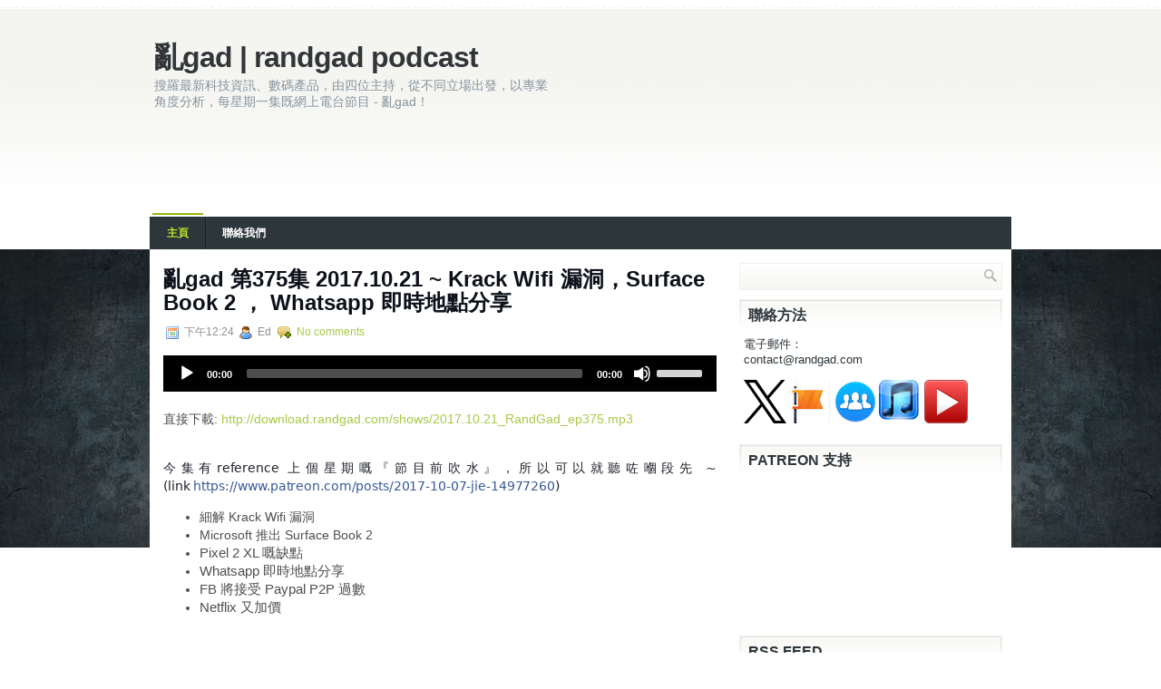

--- FILE ---
content_type: text/html; charset=UTF-8
request_url: https://www.randgad.com/2017/10/gad-375-20171021-krack-wifi-surface.html
body_size: 39307
content:
<!DOCTYPE html>
<html dir='ltr' xmlns='http://www.w3.org/1999/xhtml' xmlns:b='http://www.google.com/2005/gml/b' xmlns:data='http://www.google.com/2005/gml/data' xmlns:expr='http://www.google.com/2005/gml/expr'>
<head>
<link href='https://www.blogger.com/static/v1/widgets/2944754296-widget_css_bundle.css' rel='stylesheet' type='text/css'/>
<meta content='text/html; charset=UTF-8' http-equiv='Content-Type'/>
<meta content='blogger' name='generator'/>
<link href='https://www.randgad.com/favicon.ico' rel='icon' type='image/x-icon'/>
<link href='http://www.randgad.com/2017/10/gad-375-20171021-krack-wifi-surface.html' rel='canonical'/>
<link rel="alternate" type="application/atom+xml" title="亂gad | randgad podcast - Atom" href="https://www.randgad.com/feeds/posts/default" />
<link rel="alternate" type="application/rss+xml" title="亂gad | randgad podcast - RSS" href="https://www.randgad.com/feeds/posts/default?alt=rss" />
<link rel="service.post" type="application/atom+xml" title="亂gad | randgad podcast - Atom" href="https://www.blogger.com/feeds/8728990339586991861/posts/default" />

<link rel="alternate" type="application/atom+xml" title="亂gad | randgad podcast - Atom" href="https://www.randgad.com/feeds/5332902451447092667/comments/default" />
<!--Can't find substitution for tag [blog.ieCssRetrofitLinks]-->
<link href='https://i.ytimg.com/vi/Tmbp7A0TApw/hqdefault.jpg' rel='image_src'/>
<meta content='http://www.randgad.com/2017/10/gad-375-20171021-krack-wifi-surface.html' property='og:url'/>
<meta content='亂gad 第375集 2017.10.21 ~ Krack Wifi 漏洞，Surface Book 2 ， Whatsapp 即時地點分享' property='og:title'/>
<meta content='科技 Podcast' property='og:description'/>
<meta content='https://lh3.googleusercontent.com/blogger_img_proxy/AEn0k_sO6q9o0o73aNZIzWdn-yC2W4qsI8uko1gsAoLh3VDAxptCOU0q_PyhHR2n7GLHsuNMiSWu-X96nehk_y35YoE9LX4ONgcWVs0taGgKNHxc-2-FOA=w1200-h630-n-k-no-nu' property='og:image'/>
<!-- Start www.bloggertipandtrick.net: Changing the Blogger Title Tag -->
<title>亂gad 第375集 2017.10.21 ~ Krack Wifi 漏洞&#65292;Surface Book 2 &#65292; Whatsapp 即時地點分享 ~ 亂gad | randgad podcast</title>
<!-- End www.bloggertipandtrick.net: Changing the Blogger Title Tag -->
<link href='YOUR-FAVICON-URL' rel='shortcut icon' type='image/vnd.microsoft.icon'/>
<style id='page-skin-1' type='text/css'><!--
/*
-----------------------------------------------
Blogger Template Style
Name:   FreshLook
Author: Lasantha Bandara
URL 1:  http://www.premiumbloggertemplates.com/
URL 2:  http://www.bloggertipandtrick.net/
Date:   December 2011
License:  This free Blogger template is licensed under the Creative Commons Attribution 3.0 License, which permits both personal and commercial use.
However, to satisfy the 'attribution' clause of the license, you are required to keep the footer links intact which provides due credit to its authors. For more specific details about the license, you may visit the URL below:
http://creativecommons.org/licenses/by/3.0/
----------------------------------------------- */
body#layout ul{list-style-type:none;list-style:none}
body#layout ul li{list-style-type:none;list-style:none}
body#layout #outer-wrapper{overflow:visible;width:1000px}
body#layout #container{overflow:visible;width:1000px}
body#layout #header{float:left;width:240px}
body#layout #header2{float:right;width:240px}
body#layout .add_widget{width:240px}
body#layout div.widget{width:240px}
body#layout #sidebar-wrapper{overflow:visible;width:240px}
body#layout #lsidebar-wrapper{overflow:visible;float:left;width:240px;margin-right:50px;}
body#layout #main-wrapper{overflow:visible;float:left;width:240px}
body#layout #rsidebar-wrapper{overflow:visible;float:right;width:240px}
body#layout #myGallery{display:none}
body#layout .featuredposts{display:none}
body#layout .fp-slider{display:none}
body#layout #navcontainer{display:none}
body#layout .menu-secondary-wrap{display:none}
body#layout .menu-secondary-container{display:none}
body#layout #skiplinks{display:none}
body#layout .feedtwitter{display:none}
body#layout div.section{font-family:sans-serif;margin:0 auto 2px;padding:0 0 10px 0;position:relative;overflow:visible}
body#layout .section-columns{margin:0}
.section{width:100%}

--></style>
<script type='text/javascript'>
//<![CDATA[

JSON.extend({
parse: function(string) {
    return JSON.decode(string);
},
stringify: function(obj) {
    return JSON.encode(obj);
}
});

//]]>
</script>
<script src='https://ajax.googleapis.com/ajax/libs/mootools/1.3.1/mootools-yui-compressed.js' type='text/javascript'></script>
<script type='text/javascript'>
//<![CDATA[

//MooTools More, <http://mootools.net/more>. Copyright (c) 2006-2008 Valerio Proietti, <http://mad4milk.net>, MIT Style License.

eval(function(p,a,c,k,e,r){e=function(c){return(c<a?'':e(parseInt(c/a)))+((c=c%a)>35?String.fromCharCode(c+29):c.toString(36))};if(!''.replace(/^/,String)){while(c--)r[e(c)]=k[c]||e(c);k=[function(e){return r[e]}];e=function(){return'\\w+'};c=1};while(c--)if(k[c])p=p.replace(new RegExp('\\b'+e(c)+'\\b','g'),k[c]);return p}('11.36=f 12({1M:11,a:{1m:"2s"},X:8(B,A){7.P("1v",8(){7.1w=(7.13["k"+7.1x.37()]!=0);b(7.1w&&2t.2u.38){7.e.39().2v(7.13)}},n);7.e=7.2w=$(B);7.Q(A);9 C=7.e.1n("13");7.13=C||f 1c("3Y",{3Z:$1Y(7.e.40("14","1N"),{41:"42"})}).43(7.e);7.e.1Z("13",7.13).1d("14",0);7.l=[];7.1w=n},2s:8(){7.14="14-15";7.1x="21";7.k=7.e.2x},22:8(){7.14="14-16";7.1x="23";7.k=7.e.2y},17:8(A){7.e.1d(7.14,A[0]);7.13.1d(7.1x,A[1]);c 7},1O:8(E,D,C){9 B=[];9 A=2;A.3a(8(F){B[F]=11.1O(E[F],D[F],C)});c B},h:8(B,E){b(!7.z(Y.2z,B,E)){c 7}7[E||7.a.1m]();9 D=7.e.1e(7.14).1P();9 C=7.13.1e(7.1x).1P();9 A=[[D,C],[0,7.k]];9 G=[[D,C],[-7.k,0]];9 F;1Q(B){o"R":F=A;1f;o"3b":F=G;1f;o"1R":F=(7.13["k"+7.1x.37()]==0)?A:G}c 7.Q(F[0],F[1])},3c:8(A){c 7.h("R",A)},3d:8(A){c 7.h("3b",A)},2A:8(A){7[A||7.a.1m]();7.1w=j;c 7.17([-7.k,0])},2B:8(A){7[A||7.a.1m]();7.1w=n;c 7.17([0,7.k])},1R:8(A){c 7.h("1R",A)}});1c.44.r={17:8(B){9 A=7.1n("r");b(A){A.Z()}c 7.3e("r").1Z("r:a",$1Y({2C:"Z"},B))},2D:8(A){b(A||!7.1n("r")){b(A||!7.1n("r:a")){7.17("r",A)}7.1Z("r",f 11.36(7,7.1n("r:a")))}c 7.1n("r")}};1c.1o({r:8(D,E){D=D||"1R";9 B=7.2D("r"),A;1Q(D){o"2A":B.2A(E);1f;o"2B":B.2B(E);1f;o"1R":9 C=7.1n("r:2E",B.1w);B[(C)?"3d":"3c"](E);7.1Z("r:2E",!C);A=n;1f;45:B.h(D,E)}b(!A){7.3e("r:2E")}c 7}});11.46=f 12({1M:11,a:{k:{x:0,y:0},3f:n},X:8(B,A){7.e=7.2w=$(B);7.Q(A);9 D=7.Z.M(7,j);b($10(7.e)!="e"){7.e=$(7.e.24().25)}9 C=7.e;b(7.a.3f){7.P("h",8(){C.P("2F",D)},n);7.P("1v",8(){C.18("2F",D)},n)}},17:8(){9 A=1y.3g(Y);7.e.3h(A[0],A[1])},1O:8(E,D,C){9 B=[];9 A=2;A.3a(8(F){B.26(11.1O(E[F],D[F],C))});c B},h:8(C,H){b(!7.z(Y.2z,C,H)){c 7}9 E=7.e.3i(),F=7.e.47();9 B=7.e.3j(),D={x:C,y:H};S(9 G R D){9 A=F[G]-E[G];b($1z(D[G])){D[G]=($10(D[G])=="2G")?D[G].m(0,A):A}s{D[G]=B[G]}D[G]+=7.a.k[G]}c 7.Q([B.x,B.y],[D.x,D.y])},48:8(){c 7.h(j,0)},49:8(){c 7.h(0,j)},4a:8(){c 7.h("1A",j)},4b:8(){c 7.h(j,"1B")},4c:8(B){9 A=$(B).27(7.e);c 7.h(A.x,A.y)}});11.3k=f 12({1M:11.4d,X:8(B,A){7.2H=7.2w=$$(B);7.Q(A)},1O:8(G,H,I){9 C={};S(9 D R G){9 A=G[D],E=H[D],F=C[D]={};S(9 B R A){F[B]=7.Q(A[B],E[B],I)}}c C},17:8(B){S(9 C R B){9 A=B[C];S(9 D R A){7.4e(7.2H[C],D,A[D],7.a.2I)}}c 7},h:8(C){b(!7.z(Y.2z,C)){c 7}9 H={},I={};S(9 D R C){9 F=C[D],A=H[D]={},G=I[D]={};S(9 B R F){9 E=7.4f(7.2H[D],B,F[B]);A[B]=E.4g;G[B]=E.4h}}c 7.Q(H,I)}});9 1C=f 12({2J:[2K,2L],a:{1p:6,2I:"4i",1g:j,2M:n,m:j,28:j,29:j,1q:j,U:{x:"16",y:"15"}},X:8(){9 B=1y.2C(Y,{a:4j.10,e:$4k});7.e=$(B.e);7.t=7.e.24();7.2N(B.a||{});9 A=$10(7.a.28);7.2O=(A=="4l"||A=="4m")?$$(7.a.28):$(7.a.28)||7.e;7.19={l:{},2P:{}};7.p={h:{},l:{}};7.2a=(2t.2u.4n)?"4o":"2b";7.v={h:7.h.M(7),z:7.z.M(7),V:7.V.M(7),1h:7.1h.M(7),Z:7.Z.M(7),2c:$2Q(j)};7.3l()},3l:8(){7.2O.P("2b",7.v.h);c 7},4p:8(){7.2O.18("2b",7.v.h);c 7},h:8(C){b(7.a.1q){C.1q()}7.u("4q",7.e);7.19.h=C.N;9 A=7.a.m;7.m={x:[],y:[]};S(9 D R 7.a.U){b(!7.a.U[D]){3m}b(7.a.2M){7.p.l[D]=7.e.1e(7.a.U[D]).1P()}s{7.p.l[D]=7.e[7.a.U[D]]}b(7.a.29){7.p.l[D]*=-1}7.19.2P[D]=C.N[D]-7.p.l[D];b(A&&A[D]){S(9 B=2;B--;B){b($1z(A[D][B])){7.m[D][B]=$2Q(A[D][B])()}}}}b($10(7.a.1g)=="2G"){7.a.1g={x:7.a.1g,y:7.a.1g}}7.t.2R({1D:7.v.z,2d:7.v.Z});7.t.P(7.2a,7.v.2c)},z:8(A){b(7.a.1q){A.1q()}9 B=i.O(i.4r(i.3n(A.N.x-7.19.h.x,2)+i.3n(A.N.y-7.19.h.y,2)));b(B>7.a.1p){7.Z();7.t.2R({1D:7.v.V,2d:7.v.1h});7.u("h",7.e).u("1p",7.e)}},V:8(A){b(7.a.1q){A.1q()}7.19.l=A.N;S(9 B R 7.a.U){b(!7.a.U[B]){3m}7.p.l[B]=7.19.l[B]-7.19.2P[B];b(7.a.29){7.p.l[B]*=-1}b(7.a.m&&7.m[B]){b($1z(7.m[B][1])&&(7.p.l[B]>7.m[B][1])){7.p.l[B]=7.m[B][1]}s{b($1z(7.m[B][0])&&(7.p.l[B]<7.m[B][0])){7.p.l[B]=7.m[B][0]}}}b(7.a.1g[B]){7.p.l[B]-=(7.p.l[B]%7.a.1g[B])}b(7.a.2M){7.e.1d(7.a.U[B],7.p.l[B]+7.a.2I)}s{7.e[7.a.U[B]]=7.p.l[B]}}7.u("V",7.e)},Z:8(A){7.t.18("1D",7.v.z);7.t.18("2d",7.v.Z);b(A){7.t.18(7.2a,7.v.2c);7.u("Z",7.e)}},1h:8(A){7.t.18(7.2a,7.v.2c);7.t.18("1D",7.v.V);7.t.18("2d",7.v.1h);b(A){7.u("1v",7.e)}}});1c.1o({4s:8(A){c f 1C(7,$2e({U:{x:"23",y:"21"}},A))}});1C.3o=f 12({1M:1C,a:{1S:[],1a:j},X:8(C,B){7.Q(C,B);7.1S=$$(7.a.1S);7.1a=$(7.a.1a);b(7.1a&&$10(7.1a)!="e"){7.1a=$(7.1a.24().25)}C=7.e;9 D=C.1e("1N");9 A=(D!="4t")?D:"4u";b(C.1e("16")=="3p"||C.1e("15")=="3p"){C.1N(C.27(C.3q))}C.1d("1N",A);7.P("h",8(){7.2f()},n)},h:8(B){b(7.1a){9 D=7.e,J=7.1a,E=J.3r(D.3q),F={},A={};["15","1A","1B","16"].1r(8(K){F[K]=J.1e("4v-"+K).1P();A[K]=D.1e("14-"+K).1P()},7);9 C=D.2y+A.16+A.1A,I=D.2x+A.15+A.1B;9 H=[E.16+F.16,E.1A-F.1A-C];9 G=[E.15+F.15,E.1B-F.1B-I];7.a.m={x:H,y:G}}7.Q(B)},3s:8(B){B=B.3r();9 A=7.19.l;c(A.x>B.16&&A.x<B.1A&&A.y<B.1B&&A.y>B.15)},2f:8(){9 A=7.1S.4w(7.3s,7).3t();b(7.1s!=A){b(7.1s){7.u("4x",[7.e,7.1s])}b(A){7.1s=A;7.u("4y",[7.e,A])}s{7.1s=1E}}},V:8(A){7.Q(A);b(7.1S.2g){7.2f()}},1h:8(A){7.2f();7.u("4z",[7.e,7.1s]);7.1s=1E;c 7.Q(A)}});1c.1o({4A:8(A){c f 1C.3o(7,A)}});1F.2S=f 12({1M:2S,a:{3u:n},X:8(B,A){7.Q(B,A);7.2h()},3v:8(){9 A=3w.4B(7.2T);b(!A||A.2g>4C){c j}b(A=="{}"){7.39()}s{7.4D(A)}c n},2h:8(){7.2T=f 1F(3w.4E(7.4F(),n));c 7}});1F.2S.1o((8(){9 A={};1F.1r(1F.4G,8(C,B){A[B]=8(){9 D=C.4H(7.2T,Y);b(7.a.3u){7.3v()}c D}});c A})());9 W=f 4I({X:8(B,C){b(Y.2g>=3){C="1G";B=1y.2i(Y,0,3)}s{b(4J B=="4K"){b(B.2j(/1G/)){B=B.3x().2U(n)}s{b(B.2j(/q/)){B=B.1T()}s{B=B.2U(n)}}}}C=C||"1G";1Q(C){o"q":9 A=B;B=B.1T();B.q=A;1f;o"2V":B=B.2U(n);1f}B.1G=B.2i(0,3);B.q=B.q||B.2k();B.2V=B.3x();c $1Y(B,7)}});W.1o({4L:8(){9 A=1y.2i(Y);9 C=($10(A.3t())=="2G")?A.4M():50;9 B=7.2i();A.1r(8(D){D=f W(D);S(9 E=0;E<3;E++){B[E]=i.O((B[E]/1i*(1i-C))+(D[E]/1i*C))}});c f W(B,"1G")},29:8(){c f W(7.4N(8(A){c 1H-A}))},4O:8(A){c f W([A,7.q[1],7.q[2]],"q")},4P:8(A){c f W([7.q[0],A,7.q[2]],"q")},4Q:8(A){c f W([7.q[0],7.q[1],A],"q")}});8 $4R(C,B,A){c f W([C,B,A],"1G")}8 $4S(C,B,A){c f W([C,B,A],"q")}8 $4T(A){c f W(A,"2V")}1y.1o({2k:8(){9 B=7[0],C=7[1],J=7[2];9 G,F,H;9 I=i.1U(B,C,J),E=i.1j(B,C,J);9 K=I-E;H=I/1H;F=(I!=0)?K/I:0;b(F==0){G=0}s{9 D=(I-B)/K;9 A=(I-C)/K;9 L=(I-J)/K;b(B==I){G=L-A}s{b(C==I){G=2+D-L}s{G=4+A-D}}G/=6;b(G<0){G++}}c[i.O(G*3y),i.O(F*1i),i.O(H*1i)]},1T:8(){9 C=i.O(7[2]/1i*1H);b(7[1]==0){c[C,C,C]}s{9 A=7[0]%3y;9 E=A%2W;9 F=i.O((7[2]*(1i-7[1]))/4U*1H);9 D=i.O((7[2]*(3z-7[1]*E))/3A*1H);9 B=i.O((7[2]*(3z-7[1]*(2W-E)))/3A*1H);1Q(i.4V(A/2W)){o 0:c[C,B,F];o 1:c[D,C,F];o 2:c[F,C,B];o 3:c[F,D,C];o 4:c[B,F,C];o 5:c[C,F,D]}}c j}});4W.1o({2k:8(){9 A=7.2j(/\\d{1,3}/g);c(A)?q.2k():1E},1T:8(){9 A=7.2j(/\\d{1,3}/g);c(A)?A.1T():1E}});9 4X=f 12({X:8(){7.2l=1y.3g(Y);7.1I={};7.1J={}},P:8(B,A){7.1J[B]=7.1J[B]||{};7.1I[B]=7.1I[B]||[];b(7.1I[B].3B(A)){c j}s{7.1I[B].26(A)}7.2l.1r(8(C,D){C.P(B,7.z.M(7,[B,C,D]))},7);c 7},z:8(C,A,B){7.1J[C][B]=n;9 D=7.2l.4Y(8(F,E){c 7.1J[C][E]||j},7);b(!D){c}7.1J[C]={};7.1I[C].1r(8(E){E.3C(7,7.2l,A)},7)}});9 3D=f 1F({3E:8(F,D){D=$1Y({1t:$1K,t:t,z:$2Q(n)},D);9 B=f 1c("4Z",{2X:F,10:"3F/3E"});9 E=D.1t.M(B),A=D.z,G=D.t;2m D.1t;2m D.z;2m D.t;B.2R({2h:E,51:8(){b(["52","1v"].3B(7.53)){E()}}}).3G(D);b(2t.2u.38){9 C=(8(){b(!$54(A)){c}$3H(C);E()}).3I(50)}c B.2v(G.3J)},3K:8(B,A){c f 1c("2C",$2e({55:"56",57:"58",10:"3F/3K",59:B},A)).2v(t.3J)},3L:8(C,B){B=$2e({1t:$1K,3M:$1K,3N:$1K},B);9 D=f 5a();9 A=$(D)||f 1c("5b");["2h","5c","5d"].1r(8(E){9 F="5e"+E;9 G=B[F];2m B[F];D[F]=8(){b(!D){c}b(!A.5f){A.23=D.23;A.21=D.21}D=D.1t=D.3M=D.3N=1E;G.3O(1,A,A);A.u(E,A,1)}});D.2X=A.2X=C;b(D&&D.1v){D.1t.3O(1)}c A.3G(B)},5g:8(D,C){C=$2e({2Y:$1K,3P:$1K},C);b(!D.26){D=[D]}9 A=[];9 B=0;D.1r(8(F){9 E=f 3D.3L(F,{1t:8(){C.3P.3C(7,B,D.5h(F));B++;b(B==D.2g){C.2Y()}}});A.26(E)});c f 3k(A)}});9 5i=f 12({2J:[2K,2L],a:{5j:8(A){b(7.a.1p){A=7.2Z(7.w)}7.1L.1d(7.1V,A)},1p:j,k:0,T:j,2n:j,1k:1i,1m:"22"},X:8(E,A,D){7.2N(D);7.e=$(E);7.1L=$(A);7.30=7.31=7.w=-1;7.e.P("2b",7.3Q.M(7));b(7.a.2n){7.e.P("2F",7.3R.5k(7))}9 F,B={},C={x:j,y:j};1Q(7.a.1m){o"2s":7.1l="y";7.1V="15";F="2x";1f;o"22":7.1l="x";7.1V="16";F="2y"}7.3S=7.1L[F]/2;7.1b=7.e[F]-7.1L[F]+(7.a.k*2);7.1j=$1z(7.a.T[0])?7.a.T[0]:0;7.1U=$1z(7.a.T[1])?7.a.T[1]:7.a.1k;7.T=7.1U-7.1j;7.1k=7.a.1k||7.1b;7.1u=i.32(7.T)/7.1k;7.3T=7.1u*7.1b/i.32(7.T);7.1L.1d("1N","5l").1d(7.1V,-7.a.k);C[7.1l]=7.1V;B[7.1l]=[-7.a.k,7.1b-7.a.k];7.V=f 1C(7.1L,{1p:0,m:B,U:C,5m:7.2o.M(7),5n:7.2o.M(7),2Y:8(){7.2o();7.2p()}.M(7)});b(7.a.1p){7.V.a.1g=i.5o(7.3T);7.V.a.m[7.1l][1]=7.1b}},17:8(A){b(!((7.T>0)^(A<7.1j))){A=7.1j}b(!((7.T>0)^(A>7.1U))){A=7.1U}7.w=i.O(A);7.2q();7.2p();7.u("3U",7.2Z(7.w));c 7},3Q:8(C){9 B=7.T<0?-1:1;9 A=C.N[7.1l]-7.e.27()[7.1l]-7.3S;A=A.m(-7.a.k,7.1b-7.a.k);7.w=i.O(7.1j+B*7.33(A));7.2q();7.2p();7.u("3U",A)},3R:8(A){9 B=(7.a.1m=="22")?(A.2n<0):(A.2n>0);7.17(B?7.w-7.1u:7.w+7.1u);A.1h()},2o:8(){9 B=7.T<0?-1:1;9 A=7.V.p.l[7.1l];A=A.m(-7.a.k,7.1b-7.a.k);7.w=i.O(7.1j+B*7.33(A));7.2q()},2q:8(){b(7.30!=7.w){7.30=7.w;7.u("3V",7.w)}},2p:8(){b(7.31!==7.w){7.31=7.w;7.u("1v",7.w+"")}},33:8(A){9 B=(A+7.a.k)*7.1u/7.1b*7.1k;c 7.a.1k?i.O(B-=B%7.1u):B},2Z:8(A){c(7.1b*i.32(7.1j-A))/(7.1k*7.1u)-7.a.k}});9 5p=f 12({2J:[2K,2L],a:{1W:20,34:1,5q:8(A,B){7.e.3h(A,B)}},X:8(B,A){7.2N(A);7.e=$(B);7.2r=($10(7.e)!="e")?$(7.e.24().25):7.e;7.1X=1E;7.35=7.3W.M(7)},h:8(){7.2r.P("1D",7.35)},1h:8(){7.2r.18("1D",7.35);7.1X=$3H(7.1X)},3W:8(A){7.N=(7.2r.2D("5r")=="25")?A.5s:A.N;b(!7.1X){7.1X=7.3X.3I(50,7)}},3X:8(){9 B=7.e.3i(),A=7.e.3j(),E=7.e.27(),D={x:0,y:0};S(9 C R 7.N){b(7.N[C]<(7.a.1W+E[C])&&A[C]!=0){D[C]=(7.N[C]-7.a.1W-E[C])*7.a.34}s{b(7.N[C]+7.a.1W>(B[C]+E[C])&&B[C]+B[C]!=A[C]){D[C]=(7.N[C]-B[C]+7.a.1W-E[C])*7.a.34}}}b(D.y||D.x){7.u("3V",[A.x+D.x,A.y+D.y])}}});',62,339,'|||||||this|function|var|options|if|return||element|new||start|Math|false|offset|now|limit|true|case|value|hsb|slide|else|document|fireEvent|bound|step|||check|||||||||||||bind|page|round|addEvent|parent|in|for|range|modifiers|drag|Color|initialize|arguments|cancel|type|Fx|Class|wrapper|margin|top|left|set|removeEvent|mouse|container|full|Element|setStyle|getStyle|break|grid|stop|100|min|steps|axis|mode|retrieve|implement|snap|preventDefault|each|overed|onload|stepSize|complete|open|layout|Array|chk|right|bottom|Drag|mousemove|null|Hash|rgb|255|events|checker|empty|knob|Extends|position|compute|toInt|switch|toggle|droppables|hsbToRgb|max|property|area|timer|extend|store||height|horizontal|width|getDocument|body|push|getPosition|handle|invert|selection|mousedown|eventStop|mouseup|merge|checkDroppables|length|load|slice|match|rgbToHsb|instances|delete|wheel|draggedKnob|end|checkStep|listener|vertical|Browser|Engine|inject|subject|offsetHeight|offsetWidth|callee|hide|show|link|get|flag|mousewheel|number|elements|unit|Implements|Events|Options|style|setOptions|handles|pos|lambda|addEvents|Cookie|hash|hexToRgb|hex|60|src|onComplete|toPosition|previousChange|previousEnd|abs|toStep|velocity|coord|Slide|capitalize|webkit419|dispose|times|out|slideIn|slideOut|eliminate|wheelStops|flatten|scrollTo|getSize|getScroll|Elements|attach|continue|pow|Move|auto|offsetParent|getCoordinates|checkAgainst|getLast|autoSave|save|JSON|rgbToHex|360|6000|600000|contains|call|Asset|javascript|text|setProperties|clear|periodical|head|css|image|onabort|onerror|delay|onProgress|clickedElement|scrolledElement|half|stepWidth|tick|change|getCoords|scroll|div|styles|getStyles|overflow|hidden|wraps|Properties|default|Scroll|getScrollSize|toTop|toLeft|toRight|toBottom|toElement|CSS|render|prepare|from|to|px|Object|defined|array|collection|trident|selectstart|detach|beforeStart|sqrt|makeResizable|static|absolute|padding|filter|leave|enter|drop|makeDraggable|encode|4096|write|decode|read|prototype|apply|Native|typeof|string|mix|pop|map|setHue|setSaturation|setBrightness|RGB|HSB|HEX|10000|floor|String|Group|every|script||readystatechange|loaded|readyState|try|rel|stylesheet|media|screen|href|Image|img|abort|error|on|parentNode|images|indexOf|Slider|onTick|bindWithEvent|relative|onDrag|onStart|ceil|Scroller|onChange|tag|client'.split('|'),0,{}))

//]]>
</script>
<script type='text/javascript'>
//<![CDATA[

/*
    This file is part of JonDesign's SmoothGallery v2.1beta1.

    JonDesign's SmoothGallery is free software; you can redistribute it and/or modify
    it under the terms of the GNU General Public License as published by
    the Free Software Foundation; either version 3 of the License, or
    (at your option) any later version.

    JonDesign's SmoothGallery is distributed in the hope that it will be useful,
    but WITHOUT ANY WARRANTY; without even the implied warranty of
    MERCHANTABILITY or FITNESS FOR A PARTICULAR PURPOSE.  See the
    GNU General Public License for more details.

    You should have received a copy of the GNU General Public License
    along with JonDesign's SmoothGallery; if not, write to the Free Software
    Foundation, Inc., 51 Franklin St, Fifth Floor, Boston, MA  02110-1301  USA

    Main Developer: Jonathan Schemoul (JonDesign: http://www.jondesign.net/)
    Contributed code by:
    - Christian Ehret (bugfix)
	- Nitrix (bugfix)
	- Valerio from Mad4Milk for his great help with the carousel scrolling and many other things.
	- Archie Cowan for helping me find a bugfix on carousel inner width problem.
	- Tomocchino from #mootools for the preloader class
	Many thanks to:
	- The mootools team for the great mootools lib, and it's help and support throughout the project.
	- Harald Kirschner (digitarald: http://digitarald.de/) for all his great libs. Some used here as plugins.
*/

/* some quirks to circumvent broken stuff in mt1.2 */
function isBody(element){
	return (/^(?:body|html)$/i).test(element.tagName);
};
Element.implement({
	getPosition: function(relative){
		if (isBody(this)) return {x: 0, y: 0};
		var el = this, position = {x: 0, y: 0};
		while (el){
			position.x += el.offsetLeft;
			position.y += el.offsetTop;
			el = el.offsetParent;
		}
		var rpos = (relative) ? $(relative).getPosition() : {x: 0, y: 0};
		return {x: position.x - rpos.x, y: position.y - rpos.y};
	}
});

// declaring the class
var gallery = {
	Implements: [Events, Options],
	options: {
		showArrows: true,
		showCarousel: true,
		showInfopane: true,
		embedLinks: true,
		fadeDuration: 500,
		timed: false,
		delay: 9000,
		preloader: true,
		preloaderImage: true,
		preloaderErrorImage: true,
		/* Data retrieval */
		manualData: [],
		populateFrom: false,
		populateData: true,
		destroyAfterPopulate: true,
		elementSelector: "div.imageElement",
		titleSelector: "h3",
		subtitleSelector: "p",
		linkSelector: "a.open",
		imageSelector: "img.full",
		thumbnailSelector: "img.thumbnail",
		defaultTransition: "fade",
		/* InfoPane options */
		slideInfoZoneOpacity: 0.7,
		slideInfoZoneSlide: true,
		/* Carousel options */
		carouselMinimizedOpacity: 0.4,
		carouselMinimizedHeight: 20,
		carouselMaximizedOpacity: 0.9,
		thumbHeight: 75,
		thumbWidth: 100,
		thumbSpacing: 10,
		thumbIdleOpacity: 0.2,
		textShowCarousel: 'Pictures',
		showCarouselLabel: true,
		thumbCloseCarousel: true,
		useThumbGenerator: false,
		thumbGenerator: 'resizer.php',
		useExternalCarousel: false,
		carouselElement: false,
		carouselHorizontal: true,
		activateCarouselScroller: true,
		carouselPreloader: true,
		textPreloadingCarousel: 'Loading...',
		/* CSS Classes */
		baseClass: 'jdGallery',
		withArrowsClass: 'withArrows',
		/* Plugins: HistoryManager */
		useHistoryManager: false,
		customHistoryKey: false,
		/* Plugins: ReMooz */
		useReMooz: false
	},
	initialize: function(element, options) {
		this.setOptions(options);
		this.fireEvent('onInit');
		this.currentIter = 0;
		this.lastIter = 0;
		this.maxIter = 0;
		this.galleryElement = element;
		this.galleryData = this.options.manualData;
		this.galleryInit = 1;
		this.galleryElements = Array();
		this.thumbnailElements = Array();
		this.galleryElement.addClass(this.options.baseClass);
		
		if (this.options.useReMooz&&(this.options.defaultTransition=="fade"))
			this.options.defaultTransition="crossfade";
		
		this.populateFrom = element;
		if (this.options.populateFrom)
			this.populateFrom = this.options.populateFrom;		
		if (this.options.populateData)
			this.populateData();
		element.style.display="block";
		
		if (this.options.useHistoryManager)
			this.initHistory();
		
		if ((this.options.embedLinks)|(this.options.useReMooz))
		{
			this.currentLink = new Element('a').addClass('open').setProperties({
				href: '#',
				title: ''
			}).injectInside(element);
			if ((!this.options.showArrows) && (!this.options.showCarousel))
				this.galleryElement = element = this.currentLink;
			else
				this.currentLink.setStyle('display', 'none');
		}
		
		this.constructElements();
		if ((this.galleryData.length>1)&&(this.options.showArrows))
		{
			var leftArrow = new Element('a').addClass('left').addEvent(
				'click',
				this.prevItem.bind(this)
			).injectInside(element);
			var rightArrow = new Element('a').addClass('right').addEvent(
				'click',
				this.nextItem.bind(this)
			).injectInside(element);
			this.galleryElement.addClass(this.options.withArrowsClass);
		}
		this.loadingElement = new Element('div').addClass('loadingElement').injectInside(element);
		if (this.options.showInfopane) this.initInfoSlideshow();
		if (this.options.showCarousel) this.initCarousel();
		this.doSlideShow(1);
	},
	populateData: function() {
		currentArrayPlace = this.galleryData.length;
		options = this.options;
		var data = $A(this.galleryData);
		data.extend(this.populateGallery(this.populateFrom, currentArrayPlace));
		this.galleryData = data;
		this.fireEvent('onPopulated');
	},
	populateGallery: function(element, startNumber) {
		var data = [];
		options = this.options;
		currentArrayPlace = startNumber;
		element.getElements(options.elementSelector).each(function(el) {
			elementDict = $H({
				image: el.getElement(options.imageSelector).getProperty('src'),
				number: currentArrayPlace,
				transition: this.options.defaultTransition
			});
			if ((options.showInfopane) | (options.showCarousel))
				elementDict.extend({
					title: el.getElement(options.titleSelector).innerHTML,
					description: el.getElement(options.subtitleSelector).innerHTML
				});
			if ((options.embedLinks) | (options.useReMooz))
				elementDict.extend({
					link: el.getElement(options.linkSelector).href||false,
					linkTitle: el.getElement(options.linkSelector).title||false,
					linkTarget: el.getElement(options.linkSelector).getProperty('target')||false
				});
			if ((!options.useThumbGenerator) && (options.showCarousel))
				elementDict.extend({
					thumbnail: el.getElement(options.thumbnailSelector).getProperty('src')
				});
			else if (options.useThumbGenerator)
				elementDict.extend({
					thumbnail: options.thumbGenerator + '?imgfile=' + elementDict.image + '&max_width=' + options.thumbWidth + '&max_height=' + options.thumbHeight
				});
			
			data.extend([elementDict]);
			currentArrayPlace++;
			if (this.options.destroyAfterPopulate)
				el.dispose();
		});
		return data;
	},
	constructElements: function() {
		el = this.galleryElement;
		if (this.options.embedLinks && (!this.options.showArrows))
			el = this.currentLink;
		this.maxIter = this.galleryData.length;
		var currentImg;
		for(i=0;i<this.galleryData.length;i++)
		{
			var currentImg = new Fx.Morph(
				new Element('div').addClass('slideElement').setStyles({
					'position':'absolute',
					'left':'0px',
					'right':'0px',
					'margin':'0px',
					'padding':'0px',
					'backgroundPosition':"center center",
					'opacity':'0'
				}).injectInside(el),
				{duration: this.options.fadeDuration}
			);
			if (this.options.preloader)
			{
				currentImg.source = this.galleryData[i].image;
				currentImg.loaded = false;
				currentImg.load = function(imageStyle, i) {
					if (!imageStyle.loaded)	{
						this.galleryData[i].imgloader = new Asset.image(imageStyle.source, {
		                            'onload'  : function(img, i){
													img.element.setStyle(
													'backgroundImage',
													"url('" + img.source + "')")
													img.loaded = true;
													img.width = this.galleryData[i].imgloader.width;
													img.height = this.galleryData[i].imgloader.height;
												}.pass([imageStyle, i], this)
						});
					}
				}.pass([currentImg, i], this);
			} else {
				currentImg.element.setStyle('backgroundImage',
									"url('" + this.galleryData[i].image + "')");
			}
			this.galleryElements[parseInt(i)] = currentImg;
		}
	},
	destroySlideShow: function(element) {
		var myClassName = element.className;
		var newElement = new Element('div').addClass('myClassName');
		element.parentNode.replaceChild(newElement, element);
	},
	startSlideShow: function() {
		this.fireEvent('onStart');
		this.loadingElement.style.display = "none";
		this.lastIter = this.maxIter - 1;
		this.currentIter = 0;
		this.galleryInit = 0;
		this.galleryElements[parseInt(this.currentIter)].set({opacity: 1});
		if (this.options.showInfopane)
			this.showInfoSlideShow.delay(1000, this);
		if (this.options.useReMooz)
			this.makeReMooz.delay(1000, this);
		var textShowCarousel = formatString(this.options.textShowCarousel, this.currentIter+1, this.maxIter);
		if (this.options.showCarousel&&(!this.options.carouselPreloader)&&(!this.options.useExternalCarousel))
			this.carouselBtn.set('html', textShowCarousel).setProperty('title', textShowCarousel);
		this.prepareTimer();
		if (this.options.embedLinks)
			this.makeLink(this.currentIter);
	},
	nextItem: function() {
		this.fireEvent('onNextCalled');
		this.nextIter = this.currentIter+1;
		if (this.nextIter >= this.maxIter)
			this.nextIter = 0;
		this.galleryInit = 0;
		this.goTo(this.nextIter);
	},
	prevItem: function() {
		this.fireEvent('onPreviousCalled');
		this.nextIter = this.currentIter-1;
		if (this.nextIter <= -1)
			this.nextIter = this.maxIter - 1;
		this.galleryInit = 0;
		this.goTo(this.nextIter);
	},
	goTo: function(num) {
		this.clearTimer();
		if(this.options.preloader)
		{
			this.galleryElements[num].load();
			if (num==0)
				this.galleryElements[this.maxIter - 1].load();
			else
				this.galleryElements[num - 1].load();
			if (num==(this.maxIter - 1))
				this.galleryElements[0].load();
			else
				this.galleryElements[num + 1].load();
				
		}
		if (this.options.embedLinks)
			this.clearLink();
		if (this.options.showInfopane)
		{
			this.slideInfoZone.clearChain();
			this.hideInfoSlideShow().chain(this.changeItem.pass(num, this));
		} else
			this.currentChangeDelay = this.changeItem.delay(500, this, num);
		if (this.options.embedLinks)
			this.makeLink(num);
		this.prepareTimer();
		/*if (this.options.showCarousel)
			this.clearThumbnailsHighlights();*/
	},
	changeItem: function(num) {
		this.fireEvent('onStartChanging');
		this.galleryInit = 0;
		if (this.currentIter != num)
		{
			for(i=0;i<this.maxIter;i++)
			{
				if ((i != this.currentIter)) this.galleryElements[i].set({opacity: 0});
			}
			gallery.Transitions[this.galleryData[num].transition].pass([
				this.galleryElements[this.currentIter],
				this.galleryElements[num],
				this.currentIter,
				num], this)();
			this.currentIter = num;
			if (this.options.useReMooz)
				this.makeReMooz();
		}
		var textShowCarousel = formatString(this.options.textShowCarousel, num+1, this.maxIter);
		if ((this.options.showCarousel)&&(!this.options.useExternalCarousel))
			this.carouselBtn.set('html', textShowCarousel).setProperty('title', textShowCarousel);
		this.doSlideShow.bind(this)();
		this.fireEvent('onChanged');
	},
	clearTimer: function() {
		if (this.options.timed)
			$clear(this.timer);
	},
	prepareTimer: function() {
		if (this.options.timed)
			this.timer = this.nextItem.delay(this.options.delay, this);
	},
	doSlideShow: function(position) {
		if (this.galleryInit == 1)
		{
			imgPreloader = new Image();
			imgPreloader.onload=function(){
				this.startSlideShow.delay(10, this);
			}.bind(this);
			imgPreloader.src = this.galleryData[0].image;
			if(this.options.preloader)
				this.galleryElements[0].load();
		} else {
			if (this.options.showInfopane)
			{
				if (this.options.showInfopane)
				{
					this.showInfoSlideShow.delay((500 + this.options.fadeDuration), this);
				} else
					if ((this.options.showCarousel)&&(this.options.activateCarouselScroller))
						this.centerCarouselOn(position);
			}
		}
	},
	createCarousel: function() {
		var carouselElement;
		if (!this.options.useExternalCarousel)
		{
			var carouselContainerElement = new Element('div').addClass('carouselContainer').injectInside(this.galleryElement);
			this.carouselContainer = new Fx.Morph(carouselContainerElement, {transition: Fx.Transitions.Expo.easeOut});
			this.carouselContainer.normalHeight = carouselContainerElement.offsetHeight;
			this.carouselContainer.set({'opacity': this.options.carouselMinimizedOpacity, 'top': (this.options.carouselMinimizedHeight - this.carouselContainer.normalHeight)});
			this.carouselBtn = new Element('a').addClass('carouselBtn').setProperties({
				title: this.options.textShowCarousel
			}).injectInside(carouselContainerElement);
			if(this.options.carouselPreloader)
				this.carouselBtn.set('html', this.options.textPreloadingCarousel);
			else
				this.carouselBtn.set('html', this.options.textShowCarousel);
			this.carouselBtn.addEvent(
				'click',
				function () {
					this.carouselContainer.cancel();
					this.toggleCarousel();
				}.bind(this)
			);
			this.carouselActive = false;
	
			carouselElement = new Element('div').addClass('carousel').injectInside(carouselContainerElement);
			this.carousel = new Fx.Morph(carouselElement);
		} else {
			carouselElement = $(this.options.carouselElement).addClass('jdExtCarousel');
		}
		this.carouselElement = new Fx.Morph(carouselElement, {transition: Fx.Transitions.Expo.easeOut});
		this.carouselElement.normalHeight = carouselElement.offsetHeight;
		if (this.options.showCarouselLabel)
			this.carouselLabel = new Element('p').addClass('label').injectInside(carouselElement);
		carouselWrapper = new Element('div').addClass('carouselWrapper').injectInside(carouselElement);
		this.carouselWrapper = new Fx.Morph(carouselWrapper, {transition: Fx.Transitions.Expo.easeOut});
		this.carouselWrapper.normalHeight = carouselWrapper.offsetHeight;
		this.carouselInner = new Element('div').addClass('carouselInner').injectInside(carouselWrapper);
		if (this.options.activateCarouselScroller)
		{
			this.carouselWrapper.scroller = new Scroller(carouselWrapper, {
				area: 100,
				velocity: 0.2
			})
			
			this.carouselWrapper.elementScroller = new Fx.Scroll(carouselWrapper, {
				duration: 400,
				onStart: this.carouselWrapper.scroller.stop.bind(this.carouselWrapper.scroller),
				onComplete: this.carouselWrapper.scroller.start.bind(this.carouselWrapper.scroller)
			});
		}
	},
	fillCarousel: function() {
		this.constructThumbnails();
		this.carouselInner.normalWidth = ((this.maxIter * (this.options.thumbWidth + this.options.thumbSpacing + 2))+this.options.thumbSpacing) + "px";
		if (this.options.carouselHorizontal)
			this.carouselInner.style.width = this.carouselInner.normalWidth;
	},
	initCarousel: function () {
		this.createCarousel();
		this.fillCarousel();
		if (this.options.carouselPreloader)
			this.preloadThumbnails();
	},
	flushCarousel: function() {
		this.thumbnailElements.each(function(myFx) {
			myFx.element.dispose();
			myFx = myFx.element = null;
		});
		this.thumbnailElements = [];
	},
	toggleCarousel: function() {
		if (this.carouselActive)
			this.hideCarousel();
		else
			this.showCarousel();
	},
	showCarousel: function () {
		this.fireEvent('onShowCarousel');
		this.carouselContainer.start({
			'opacity': this.options.carouselMaximizedOpacity,
			'top': 0
		}).chain(function() {
			this.carouselActive = true;
			this.carouselWrapper.scroller.start();
			this.fireEvent('onCarouselShown');
			this.carouselContainer.options.onComplete = null;
		}.bind(this));
	},
	hideCarousel: function () {
		this.fireEvent('onHideCarousel');
		var targetTop = this.options.carouselMinimizedHeight - this.carouselContainer.normalHeight;
		this.carouselContainer.start({
			'opacity': this.options.carouselMinimizedOpacity,
			'top': targetTop
		}).chain(function() {
			this.carouselActive = false;
			this.carouselWrapper.scroller.stop();
			this.fireEvent('onCarouselHidden');
			this.carouselContainer.options.onComplete = null;
		}.bind(this));
	},
	constructThumbnails: function () {
		element = this.carouselInner;
		for(i=0;i<this.galleryData.length;i++)
		{
			var currentImg = new Fx.Morph(new Element ('div').addClass("thumbnail").setStyles({
					backgroundImage: "url('" + this.galleryData[i].thumbnail + "')",
					backgroundPosition: "center center",
					backgroundRepeat: 'no-repeat',
					marginLeft: this.options.thumbSpacing + "px",
					width: this.options.thumbWidth + "px",
					height: this.options.thumbHeight + "px"
				}).injectInside(element), {duration: 200}).start({
					'opacity': this.options.thumbIdleOpacity
				});
			currentImg.element.addEvents({
				'mouseover': function (myself) {
					myself.cancel();
					myself.start({'opacity': 0.99});
					if (this.options.showCarouselLabel)
						$(this.carouselLabel).set('html', '<span class="number">' + (myself.relatedImage.number + 1) + "/" + this.maxIter + ":</span> " + myself.relatedImage.title);
				}.pass(currentImg, this),
				'mouseout': function (myself) {
					myself.cancel();
					myself.start({'opacity': this.options.thumbIdleOpacity});
				}.pass(currentImg, this),
				'click': function (myself) {
					this.goTo(myself.relatedImage.number);
					if (this.options.thumbCloseCarousel&&(!this.options.useExternalCarousel))
						this.hideCarousel();
				}.pass(currentImg, this)
			});
			
			currentImg.relatedImage = this.galleryData[i];
			this.thumbnailElements[parseInt(i)] = currentImg;
		}
	},
	log: function(value) {
		if(console.log)
			console.log(value);
	},
	preloadThumbnails: function() {
		var thumbnails = [];
		for(i=0;i<this.galleryData.length;i++)
		{
			thumbnails[parseInt(i)] = this.galleryData[i].thumbnail;
		}
		this.thumbnailPreloader = new Preloader();
		if (!this.options.useExternalCarousel)
			this.thumbnailPreloader.addEvent('onComplete', function() {
				var textShowCarousel = formatString(this.options.textShowCarousel, this.currentIter+1, this.maxIter);
				this.carouselBtn.set('html', textShowCarousel).setProperty('title', textShowCarousel);
			}.bind(this));
		this.thumbnailPreloader.load(thumbnails);
	},
	clearThumbnailsHighlights: function()
	{
		for(i=0;i<this.galleryData.length;i++)
		{
			this.thumbnailElements[i].cancel();
			this.thumbnailElements[i].start(0.2);
		}
	},
	changeThumbnailsSize: function(width, height)
	{
		for(i=0;i<this.galleryData.length;i++)
		{
			this.thumbnailElements[i].cancel();
			this.thumbnailElements[i].element.setStyles({
				'width': width + "px",
				'height': height + "px"
			});
		}
	},
	centerCarouselOn: function(num) {
		if (!this.carouselWallMode)
		{
			var carouselElement = this.thumbnailElements[num];
			var position = carouselElement.element.offsetLeft + (carouselElement.element.offsetWidth / 2);
			var carouselWidth = this.carouselWrapper.element.offsetWidth;
			var carouselInnerWidth = this.carouselInner.offsetWidth;
			var diffWidth = carouselWidth / 2;
			var scrollPos = position-diffWidth;
			this.carouselWrapper.elementScroller.start(scrollPos,0);
		}
	},
	initInfoSlideshow: function() {
		/*if (this.slideInfoZone.element)
			this.slideInfoZone.element.remove();*/
		this.slideInfoZone = new Fx.Morph(new Element('div').addClass('slideInfoZone').injectInside($(this.galleryElement))).set({'opacity':0});
		var slideInfoZoneTitle = new Element('h2').injectInside(this.slideInfoZone.element);
		var slideInfoZoneDescription = new Element('p').injectInside(this.slideInfoZone.element);
		this.slideInfoZone.normalHeight = this.slideInfoZone.element.offsetHeight;
		this.slideInfoZone.element.setStyle('opacity',0);
	},
	changeInfoSlideShow: function()
	{
		this.hideInfoSlideShow.delay(10, this);
		this.showInfoSlideShow.delay(500, this);
	},
	showInfoSlideShow: function() {
		this.fireEvent('onShowInfopane');
		this.slideInfoZone.cancel();
		element = this.slideInfoZone.element;
		element.getElement('h2').set('html', this.galleryData[this.currentIter].title);
		element.getElement('p').set('html', this.galleryData[this.currentIter].description);
		if(this.options.slideInfoZoneSlide)
			this.slideInfoZone.start({'opacity': [0, this.options.slideInfoZoneOpacity], 'height': [0, this.slideInfoZone.normalHeight]});
		else
			this.slideInfoZone.start({'opacity': [0, this.options.slideInfoZoneOpacity]});
		if (this.options.showCarousel)
			this.slideInfoZone.chain(this.centerCarouselOn.pass(this.currentIter, this));
		return this.slideInfoZone;
	},
	hideInfoSlideShow: function() {
		this.fireEvent('onHideInfopane');
		this.slideInfoZone.cancel();
		if(this.options.slideInfoZoneSlide)
			this.slideInfoZone.start({'opacity': 0, 'height': 0});
		else
			this.slideInfoZone.start({'opacity': 0});
		return this.slideInfoZone;
	},
	makeLink: function(num) {
		this.currentLink.setProperties({
			href: this.galleryData[num].link,
			title: this.galleryData[num].linkTitle
		})
		if (!((this.options.embedLinks) && (!this.options.showArrows) && (!this.options.showCarousel)))
			this.currentLink.setStyle('display', 'block');
	},
	clearLink: function() {
		this.currentLink.setProperties({href: '', title: ''});
		if (!((this.options.embedLinks) && (!this.options.showArrows) && (!this.options.showCarousel)))
			this.currentLink.setStyle('display', 'none');
	},
	makeReMooz: function() {
		this.currentLink.setProperties({
			href: '#'
		});
		this.currentLink.setStyles({
			'display': 'block'
		});
		
		this.galleryElements[this.currentIter].element.set('title', this.galleryData[this.currentIter].title + ' :: ' + this.galleryData[this.currentIter].description);
		this.ReMooz = new ReMooz(this.galleryElements[this.currentIter].element, {
			link: this.galleryData[this.currentIter].link,
			shadow: false,
			dragging: false,
			addClick: false,
			resizeOpacity: 1
		});
		var img = this.galleryElements[this.currentIter];
		var coords = img.element.getCoordinates();
		delete coords.right;
		delete coords.bottom;
		
		widthDiff = coords.width - img.width;
		heightDiff = coords.height - img.height;
		
		coords.width = img.width;
		coords.height = img.height;
		
		coords.left += Math.ceil(widthDiff/2)+1;
		coords.top += Math.ceil(heightDiff/2)+1;
		
		this.ReMooz.getOriginCoordinates = function(coords) {
			return coords;
		}.bind(this, coords);
		this.currentLink.onclick = function () {
			this.ReMooz.open.bind(this.ReMooz)();
			return false;
		}.bind(this);
	},
	/* To change the gallery data, those two functions : */
	flushGallery: function() {
		this.galleryElements.each(function(myFx) {
			myFx.element.dispose();
			myFx = myFx.element = null;
		});
		this.galleryElements = [];
	},
	changeData: function(data) {
		this.galleryData = data;
		this.clearTimer();
		this.flushGallery();
		if (this.options.showCarousel) this.flushCarousel();
		this.constructElements();
		if (this.options.showCarousel) this.fillCarousel();
		if (this.options.showInfopane) this.hideInfoSlideShow();
		this.galleryInit=1;
		this.lastIter=0;
		this.currentIter=0;
		this.doSlideShow(1);
	},
	/* Plugins: HistoryManager */
	initHistory: function() {
		this.fireEvent('onHistoryInit');
		this.historyKey = this.galleryElement.id + '-picture';
		if (this.options.customHistoryKey)
			this.historyKey = this.options.customHistoryKey;
		
		this.history = new History.Route({
			defaults: [1],
			pattern: this.historyKey + '\\((\\d+)\\)',
			generate: function(values) {
				return [this.historyKey, '(', values[0], ')'].join('')
			}.bind(this),
			onMatch: function(values, defaults) {
				if (parseInt(values[0])-1 < this.maxIter)
					this.goTo(parseInt(values[0])-1);
			}.bind(this)
		});
		this.addEvent('onChanged', function(){
			this.history.setValue(0, this.currentIter+1);
			this.history.defaults=[this.currentIter+1];
		}.bind(this));
		this.fireEvent('onHistoryInited');
	}
};
gallery = new Class(gallery);

gallery.Transitions = new Hash ({
	fade: function(oldFx, newFx, oldPos, newPos){
		oldFx.options.transition = newFx.options.transition = Fx.Transitions.linear;
		oldFx.options.duration = newFx.options.duration = this.options.fadeDuration;
		if (newPos > oldPos) newFx.start({opacity: 1});
		else
		{
			newFx.set({opacity: 1});
			oldFx.start({opacity: 0});
		}
	},
	crossfade: function(oldFx, newFx, oldPos, newPos){
		oldFx.options.transition = newFx.options.transition = Fx.Transitions.linear;
		oldFx.options.duration = newFx.options.duration = this.options.fadeDuration;
		newFx.start({opacity: 1});
		oldFx.start({opacity: 0});
	},
	fadebg: function(oldFx, newFx, oldPos, newPos){
		oldFx.options.transition = newFx.options.transition = Fx.Transitions.linear;
		oldFx.options.duration = newFx.options.duration = this.options.fadeDuration / 2;
		oldFx.start({opacity: 0}).chain(newFx.start.pass([{opacity: 1}], newFx));
	}
});

/* All code copyright 2007 Jonathan Schemoul */

/* * * * * * * * * * * * * * * * * * * * * * * * * * * * * * * * * * * * * * * *
 * Follows: Preloader (class)
 * Simple class for preloading images with support for progress reporting
 * Copyright 2007 Tomocchino.
 * * * * * * * * * * * * * * * * * * * * * * * * * * * * * * * * * * * * * * * */

var Preloader = new Class({
  
  Implements: [Events, Options],

  options: {
    root        : '',
    period      : 100
  },
  
  initialize: function(options){
    this.setOptions(options);
  },
  
  load: function(sources) {
    this.index = 0;
    this.images = [];
    this.sources = this.temps = sources;
    this.total = this. sources.length;
    
    this.fireEvent('onStart', [this.index, this.total]);
    this.timer = this.progress.periodical(this.options.period, this);
    
    this.sources.each(function(source, index){
      this.images[index] = new Asset.image(this.options.root + source, {
        'onload'  : function(){ this.index++; if(this.images[index]) this.fireEvent('onLoad', [this.images[index], index, source]); }.bind(this),
        'onerror' : function(){ this.index++; this.fireEvent('onError', [this.images.splice(index, 1), index, source]); }.bind(this),
        'onabort' : function(){ this.index++; this.fireEvent('onError', [this.images.splice(index, 1), index, source]); }.bind(this)
      });
    }, this);
  },
  
  progress: function() {
    this.fireEvent('onProgress', [Math.min(this.index, this.total), this.total]);
    if(this.index >= this.total) this.complete();
  },
  
  complete: function(){
    $clear(this.timer);
    this.fireEvent('onComplete', [this.images]);
  },
  
  cancel: function(){
    $clear(this.timer);
  }
  
});

/* * * * * * * * * * * * * * * * * * * * * * * * * * * * * * * * * * * * * * * *
 * Follows: formatString (function)
 * Original name: Yahoo.Tools.printf
 * Copyright Yahoo.
 * * * * * * * * * * * * * * * * * * * * * * * * * * * * * * * * * * * * * * * */

function formatString() {
	var num = arguments.length;
	var oStr = arguments[0];
	for (var i = 1; i < num; i++) {
		var pattern = "\\{" + (i-1) + "\\}"; 
		var re = new RegExp(pattern, "g");
		oStr = oStr.replace(re, arguments[i]);
	}
	return oStr; 
}

//]]>
</script>
<script type='text/javascript'>
//<![CDATA[

/*
    This file is part of JonDesign's SmoothGallery v2.1beta1.

    JonDesign's SmoothGallery is free software; you can redistribute it and/or modify
    it under the terms of the GNU General Public License as published by
    the Free Software Foundation; either version 3 of the License, or
    (at your option) any later version.

    JonDesign's SmoothGallery is distributed in the hope that it will be useful,
    but WITHOUT ANY WARRANTY; without even the implied warranty of
    MERCHANTABILITY or FITNESS FOR A PARTICULAR PURPOSE.  See the
    GNU General Public License for more details.

    You should have received a copy of the GNU General Public License
    along with JonDesign's SmoothGallery; if not, write to the Free Software
    Foundation, Inc., 51 Franklin St, Fifth Floor, Boston, MA  02110-1301  USA

    Main Developer: Jonathan Schemoul (JonDesign: http://www.jondesign.net/)
*/

gallery.Transitions.extend({
	fadeslideleft: function(oldFx, newFx, oldPos, newPos){
		oldFx.options.transition = newFx.options.transition = Fx.Transitions.Cubic.easeOut;
		oldFx.options.duration = newFx.options.duration = 1500;
		if (newPos > oldPos)
		{
			newFx.start({
				left: [this.galleryElement.offsetWidth, 0],
				opacity: 1
			});
			oldFx.start({opacity: [1,0]});
		} else {
			newFx.start({opacity: [0,1]});
			oldFx.start({
				left: [0, this.galleryElement.offsetWidth],
				opacity: 0
			}).chain(function(fx){fx.set({left: 0});}.pass(oldFx));
		}
	},
	continuoushorizontal: function(oldFx, newFx, oldPos, newPos){
		oldFx.options.transition = newFx.options.transition = Fx.Transitions.linear;
		if (
			((newPos > oldPos) || ((newPos==0) && (oldPos == (this.maxIter-1) ))) &&
			(!((newPos == (this.maxIter-1 )) && (oldPos == 0)))
		) {
			oldFx.set({opacity: 1});
			oldFx.start({
				left: [0, this.galleryElement.offsetWidth * -1]
			});
			newFx.set({opacity: 1, left: this.galleryElement.offsetWidth});
			newFx.start({
				left: [this.galleryElement.offsetWidth, 0]
			});
		} else  {
			oldFx.set({opacity: 1});
			oldFx.start({
				left: [0, this.galleryElement.offsetWidth]
			});
			newFx.set({opacity: 1, left: this.galleryElement.offsetWidth * -1});
			newFx.start({
				left: [this.galleryElement.offsetWidth * -1, 0]
			});
		}
	},
	continuousvertical: function(oldFx, newFx, oldPos, newPos){
		oldFx.options.transition = newFx.options.transition = Fx.Transitions.linear;
		if (
			((newPos > oldPos) || ((newPos==0) && (oldPos == (this.maxIter-1) ))) &&
			(!((newPos == (this.maxIter-1 )) && (oldPos == 0)))
		) {
			oldFx.set({opacity: 1});
			oldFx.start({
				top: [0, this.galleryElement.offsetHeight * -1]
			});
			newFx.set({opacity: 1, top: this.galleryElement.offsetHeight});
			newFx.start({
				top: [this.galleryElement.offsetHeight, 0]
			});
		} else  {
			oldFx.set({opacity: 1});
			oldFx.start({
				top: [0, this.galleryElement.offsetHeight]
			});
			newFx.set({opacity: 1, top: this.galleryElement.offsetHeight * -1});
			newFx.start({
				top: [this.galleryElement.offsetHeight * -1, 0]
			});
		}
	}
});

//]]>
</script>
<script type='text/javascript'>
//<![CDATA[

/**
 * menuMatic 
 * @version 0.68.3 (beta)
 * @author Jason J. Jaeger | greengeckodesign.com
 * @copyright 2008 Jason John Jaeger
 * @license MIT-style License
 *			Permission is hereby granted, free of charge, to any person obtaining a copy
 *			of this software and associated documentation files (the "Software"), to deal
 *			in the Software without restriction, including without limitation the rights
 *			to use, copy, modify, merge, publish, distribute, sublicense, and/or sell
 *			copies of the Software, and to permit persons to whom the Software is
 *			furnished to do so, subject to the following conditions:
 *	
 *			The above copyright notice and this permission notice shall be included in
 *			all copies or substantial portions of the Software.
 *	
 *			THE SOFTWARE IS PROVIDED "AS IS", WITHOUT WARRANTY OF ANY KIND, EXPRESS OR
 *			IMPLIED, INCLUDING BUT NOT LIMITED TO THE WARRANTIES OF MERCHANTABILITY,
 *			FITNESS FOR A PARTICULAR PURPOSE AND NONINFRINGEMENT. IN NO EVENT SHALL THE
 *			AUTHORS OR COPYRIGHT HOLDERS BE LIABLE FOR ANY CLAIM, DAMAGES OR OTHER
 *			LIABILITY, WHETHER IN AN ACTION OF CONTRACT, TORT OR OTHERWISE, ARISING FROM,
 *			OUT OF OR IN CONNECTION WITH THE SOFTWARE OR THE USE OR OTHER DEALINGS IN
 *			THE SOFTWARE.
 **/	
var MenuMatic=new Class({Implements:Options,options:{id:"nav",subMenusContainerId:"subMenusContainer",effect:"slide & fade",duration:600,physics:Fx.Transitions.Pow.easeOut,hideDelay:1000,stretchMainMenu:false,matchWidthMode:false,orientation:"horizontal",direction:{x:"right",y:"down"},tweakInitial:{x:0,y:0},tweakSubsequent:{x:0,y:0},center:false,opacity:95,mmbFocusedClassName:null,mmbClassName:null,killDivider:null,fixHasLayoutBug:false,onHideAllSubMenusNow_begin:(function(){}),onHideAllSubMenusNow_complete:(function(){}),onInit_begin:(function(){}),onInit_complete:(function(){})},hideAllMenusTimeout:null,allSubMenus:[],subMenuZindex:1,initialize:function(B){this.setOptions(B);this.options.onInit_begin();if(this.options.opacity>99){this.options.opacity=99.9}this.options.opacity=this.options.opacity/100;Element.implement({getId:function(){if(!this.id){var E=this.get("tag")+"-"+$time();while($(E)){E=this.get("tag")+"-"+$time()}this.id=E}return this.id}});this.options.direction.x=this.options.direction.x.toLowerCase();this.options.direction.y=this.options.direction.y.toLowerCase();if(this.options.direction.x==="right"){this.options.direction.xInverse="left"}else{if(this.options.direction.x==="left"){this.options.direction.xInverse="right"}}if(this.options.direction.y==="up"){this.options.direction.yInverse="down"}else{if(this.options.direction.y==="down"){this.options.direction.yInverse="up"}}var A=$(this.options.id).getElements("a");A.each(function(F,E){F.store("parentLinks",F.getParent().getParents("li").getFirst("a"));F.store("parentLinks",F.retrieve("parentLinks").erase(F.retrieve("parentLinks").getFirst()));F.store("childMenu",F.getNext("ul")||F.getNext("ol"));theSubMenuType="subsequent";if($(F.getParent("ul")||F.getParent("ol")).id===this.options.id){theSubMenuType="initial"}F.store("subMenuType",theSubMenuType);if(theSubMenuType==="initial"&&$(F.getNext("ul")||F.getNext("ol"))){F.addClass("mainMenuParentBtn")}else{if($(F.getNext("ul")||F.getNext("ol"))){F.addClass("subMenuParentBtn")}}}.bind(this));var D=new Element("div",{id:this.options.subMenusContainerId}).inject($(document.body),"bottom");$(this.options.id).getElements("ul, ol").each(function(F,E){new Element("div",{"class":"smOW"}).inject(D).grab(F)}.bind(this));D.getElements("a").set("tabindex","-1");A.each(function(G,E){if(!G.retrieve("childMenu")){return }G.store("childMenu",G.retrieve("childMenu").getParent("div"));this.allSubMenus.include(G.retrieve("childMenu"));G.store("parentSubMenus",G.retrieve("parentLinks").retrieve("childMenu"));var F=new MenuMaticSubMenu(this.options,this,G)}.bind(this));var C=$(this.options.id).getElements("a").filter(function(F,E){return !F.retrieve("childMenu")});C.each(function(F,E){F.addEvents({mouseenter:function(G){this.hideAllSubMenusNow();if(this.options.mmbClassName&&this.options.mmbFocusedClassName){$(F).retrieve("btnMorph",new Fx.Morph(F,{duration:(this.options.duration/2),transition:this.options.physics,link:"cancel"})).start(this.options.mmbFocusedClassName)}}.bind(this),focus:function(G){this.hideAllSubMenusNow();if(this.options.mmbClassName&&this.options.mmbFocusedClassName){$(F).retrieve("btnMorph",new Fx.Morph(F,{duration:(this.options.duration/2),transition:this.options.physics,link:"cancel"})).start(this.options.mmbFocusedClassName)}}.bind(this),mouseleave:function(G){if(this.options.mmbClassName&&this.options.mmbFocusedClassName){$(F).retrieve("btnMorph",new Fx.Morph(F,{duration:(this.options.duration*5),transition:this.options.physics,link:"cancel"})).start(this.options.mmbClassName)}}.bind(this),blur:function(G){if(this.options.mmbClassName&&this.options.mmbFocusedClassName){$(F).retrieve("btnMorph",new Fx.Morph(F,{duration:(this.options.duration*5),transition:this.options.physics,link:"cancel"})).start(this.options.mmbClassName)}}.bind(this),keydown:function(H){var G=new Event(H);if(H.key==="up"||H.key==="down"||H.key==="left"||H.key==="right"){H.stop()}if(H.key==="left"&&this.options.orientation==="horizontal"||H.key==="up"&&this.options.orientation==="vertical"){if(F.getParent("li").getPrevious("li")){F.getParent("li").getPrevious("li").getFirst("a").focus()}else{F.getParent("li").getParent().getLast("li").getFirst("a").focus()}}else{if(H.key==="right"&&this.options.orientation==="horizontal"||H.key==="down"&&this.options.orientation==="vertical"){if(F.getParent("li").getNext("li")){F.getParent("li").getNext("li").getFirst("a").focus()}else{F.getParent("li").getParent().getFirst("li").getFirst("a").focus()}}}}.bind(this)})},this);this.stretch();this.killDivider();this.center();this.fixHasLayoutBug();this.options.onInit_complete()},fixHasLayoutBug:function(){if(Browser.Engine.trident&&this.options.fixHasLayoutBug){$(this.options.id).getParents().setStyle("zoom",1);$(this.options.id).setStyle("zoom",1);$(this.options.id).getChildren().setStyle("zoom",1);$(this.options.subMenusContainerId).setStyle("zoom",1);$(this.options.subMenusContainerId).getChildren().setStyle("zoom",1)}},center:function(){if(!this.options.center){return }$(this.options.id).setStyles({left:"50%","margin-left":-($(this.options.id).getSize().x/2)})},stretch:function(){if(this.options.stretchMainMenu&&this.options.orientation==="horizontal"){var C=parseFloat($(this.options.id).getCoordinates().width);var D=0;var B=$(this.options.id).getElements("a");B.setStyles({"padding-left":0,"padding-right":0});B.each(function(F,E){D+=F.getSize().x}.bind(this));if(C<D){return }var A=(C-D)/B.length;B.each(function(F,E){F.setStyle("width",F.getSize().x+A)}.bind(this));B.getLast().setStyle("width",B.getLast().getSize().x-1)}},killDivider:function(){if(this.options.killDivider&&this.options.killDivider.toLowerCase()==="first"){$($(this.options.id).getElements("li")[0]).setStyles({background:"none"})}else{if(this.options.killDivider&&this.options.killDivider.toLowerCase()==="last"){$($(this.options.id).getElements("li").getLast()).setStyles({background:"none"})}}},hideAllSubMenusNow:function(){this.options.onHideAllSubMenusNow_begin();$clear(this.hideAllMenusTimeout);$$(this.allSubMenus).fireEvent("hide");this.options.onHideAllSubMenusNow_complete()}});var MenuMaticSubMenu=new Class({Implements:Options,Extends:MenuMatic,options:{onSubMenuInit_begin:(function(A){}),onSubMenuInit_complete:(function(A){}),onMatchWidth_begin:(function(A){}),onMatchWidth_complete:(function(A){}),onHideSubMenu_begin:(function(A){}),onHideSubMenu_complete:(function(A){}),onHideOtherSubMenus_begin:(function(A){}),onHideOtherSubMenus_complete:(function(A){}),onHideAllSubMenus_begin:(function(A){}),onHideAllSubMenus_complete:(function(A){}),onPositionSubMenu_begin:(function(A){}),onPositionSubMenu_complete:(function(A){}),onShowSubMenu_begin:(function(A){}),onShowSubMenu_complete:(function(A){})},root:null,btn:null,hidden:true,myEffect:null,initialize:function(B,A,C){this.setOptions(B);this.root=A;this.btn=C;this.childMenu=this.btn.retrieve("childMenu");this.subMenuType=this.btn.retrieve("subMenuType");this.childMenu=this.btn.retrieve("childMenu");this.parentSubMenus=$$(this.btn.retrieve("parentSubMenus"));this.parentLinks=$$(this.btn.retrieve("parentLinks"));this.parentSubMenu=$(this.parentSubMenus[0]);if(this.parentSubMenu){this.parentSubMenu=this.parentSubMenu.retrieve("class")}this.childMenu.store("class",this);this.btn.store("class",this);this.childMenu.store("status","closed");this.options.onSubMenuInit_begin(this);this.childMenu.addEvent("hide",function(){this.hideSubMenu()}.bind(this));this.childMenu.addEvent("show",function(){this.showSubMenu()}.bind(this));if(this.options.effect){this.myEffect=new Fx.Morph($(this.childMenu).getFirst(),{duration:this.options.duration,transition:this.options.physics,link:"cancel"})}if(this.options.effect==="slide"||this.options.effect==="slide & fade"){if(this.subMenuType=="initial"&&this.options.orientation==="horizontal"){this.childMenu.getFirst().setStyle("margin-top","0")}else{this.childMenu.getFirst().setStyle("margin-left","0")}}else{if(this.options.effect==="fade"||this.options.effect==="slide & fade"){this.childMenu.getFirst().setStyle("opacity",0)}}if(this.options.effect!="fade"&&this.options.effect!="slide & fade"){this.childMenu.getFirst().setStyle("opacity",this.options.opacity)}var D=$(this.childMenu).getElements("a").filter(function(F,E){return !F.retrieve("childMenu")});D.each(function(F,E){$(F).addClass("subMenuBtn");F.addEvents({mouseenter:function(G){this.childMenu.fireEvent("show");this.cancellHideAllSubMenus();this.hideOtherSubMenus()}.bind(this),focus:function(G){this.childMenu.fireEvent("show");this.cancellHideAllSubMenus();this.hideOtherSubMenus()}.bind(this),mouseleave:function(G){this.cancellHideAllSubMenus();this.hideAllSubMenus()}.bind(this),blur:function(G){this.cancellHideAllSubMenus();this.hideAllSubMenus()}.bind(this),keydown:function(H){var G=new Event(H);if(H.key==="up"||H.key==="down"||H.key==="left"||H.key==="right"||H.key==="tab"){H.stop()}if(H.key==="up"){if(F.getParent("li").getPrevious("li")){F.getParent("li").getPrevious("li").getFirst("a").focus()}else{if(this.options.direction.y==="down"){this.btn.focus()}else{if(this.options.direction.y==="up"){F.getParent("li").getParent().getLast("li").getFirst("a").focus()}}}}else{if(H.key==="down"){if(F.getParent("li").getNext("li")){F.getParent("li").getNext("li").getFirst("a").focus()}else{if(this.options.direction.y==="down"){F.getParent("li").getParent().getFirst("li").getFirst("a").focus()}else{if(this.options.direction.y==="up"){this.btn.focus()}}}}else{if(H.key===this.options.direction.xInverse){this.btn.focus()}}}}.bind(this)})},this);$(this.btn).removeClass("subMenuBtn");if(this.subMenuType=="initial"){this.btn.addClass("mainParentBtn")}else{this.btn.addClass("subParentBtn")}$(this.btn).addEvents({mouseenter:function(E){this.cancellHideAllSubMenus();this.hideOtherSubMenus();this.showSubMenu();if(this.subMenuType==="initial"&&this.options.mmbClassName&&this.options.mmbFocusedClassName){$(this.btn).retrieve("btnMorph",new Fx.Morph($(this.btn),{duration:(this.options.duration/2),transition:this.options.physics,link:"cancel"})).start(this.options.mmbFocusedClassName)}}.bind(this),focus:function(E){this.cancellHideAllSubMenus();this.hideOtherSubMenus();this.showSubMenu();if(this.subMenuType==="initial"&&this.options.mmbClassName&&this.options.mmbFocusedClassName){$(this.btn).retrieve("btnMorph",new Fx.Morph($(this.btn),{duration:(this.options.duration/2),transition:this.options.physics,link:"cancel"})).start(this.options.mmbFocusedClassName)}}.bind(this),mouseleave:function(E){this.cancellHideAllSubMenus();this.hideAllSubMenus()}.bind(this),blur:function(E){this.cancellHideAllSubMenus();this.hideAllSubMenus()}.bind(this),keydown:function(E){E=new Event(E);if(E.key==="up"||E.key==="down"||E.key==="left"||E.key==="right"){E.stop()}if(!this.parentSubMenu){if(this.options.orientation==="horizontal"&&E.key===this.options.direction.y||this.options.orientation==="vertical"&&E.key===this.options.direction.x){if(this.options.direction.y==="down"){this.childMenu.getFirst().getFirst("li").getFirst("a").focus()}else{if(this.options.direction.y==="up"){this.childMenu.getFirst().getLast("li").getFirst("a").focus()}}}else{if(this.options.orientation==="horizontal"&&E.key==="left"||this.options.orientation==="vertical"&&E.key===this.options.direction.yInverse){if(this.btn.getParent().getPrevious()){this.btn.getParent().getPrevious().getFirst().focus()}else{this.btn.getParent().getParent().getLast().getFirst().focus()}}else{if(this.options.orientation==="horizontal"&&E.key==="right"||this.options.orientation==="vertical"&&E.key===this.options.direction.y){if(this.btn.getParent().getNext()){this.btn.getParent().getNext().getFirst().focus()}else{this.btn.getParent().getParent().getFirst().getFirst().focus()}}}}}else{if(E.key==="tab"){E.stop()}if(E.key==="up"){if(this.btn.getParent("li").getPrevious("li")){this.btn.getParent("li").getPrevious("li").getFirst("a").focus()}else{if(this.options.direction.y==="down"){this.parentSubMenu.btn.focus()}else{if(this.options.direction.y==="up"){this.btn.getParent("li").getParent().getLast("li").getFirst("a").focus()}}}}else{if(E.key==="down"){if(this.btn.getParent("li").getNext("li")){this.btn.getParent("li").getNext("li").getFirst("a").focus()}else{if(this.options.direction.y==="down"){this.btn.getParent("li").getParent().getFirst("li").getFirst("a").focus()}else{if(this.options.direction.y==="up"){this.parentSubMenu.btn.focus()}}}}else{if(E.key===this.options.direction.xInverse){this.parentSubMenu.btn.focus()}else{if(E.key===this.options.direction.x){if(this.options.direction.y==="down"){this.childMenu.getFirst().getFirst("li").getFirst("a").focus()}else{if(this.options.direction.y==="up"){}}}}}}}}.bind(this)});this.options.onSubMenuInit_complete(this)},matchWidth:function(){if(this.widthMatched||!this.options.matchWidthMode||this.subMenuType==="subsequent"){return }this.options.onMatchWidth_begin(this);var A=this.btn.getCoordinates().width;$(this.childMenu).getElements("a").each(function(E,D){var C=parseFloat($(this.childMenu).getFirst().getStyle("border-left-width"))+parseFloat($(this.childMenu).getFirst().getStyle("border-right-width"));var B=parseFloat(E.getStyle("padding-left"))+parseFloat(E.getStyle("padding-right"));var F=C+B;if(A>E.getCoordinates().width){E.setStyle("width",A-F);E.setStyle("margin-right",-C)}}.bind(this));this.width=this.childMenu.getFirst().getCoordinates().width;this.widthMatched=true;this.options.onMatchWidth_complete(this)},hideSubMenu:function(){if(this.childMenu.retrieve("status")==="closed"){return }this.options.onHideSubMenu_begin(this);if(this.subMenuType=="initial"){if(this.options.mmbClassName&&this.options.mmbFocusedClassName){$(this.btn).retrieve("btnMorph",new Fx.Morph($(this.btn),{duration:(this.options.duration),transition:this.options.physics,link:"cancel"})).start(this.options.mmbClassName).chain(function(){$(this.btn).removeClass("mainMenuParentBtnFocused");$(this.btn).addClass("mainMenuParentBtn")}.bind(this))}else{$(this.btn).removeClass("mainMenuParentBtnFocused");$(this.btn).addClass("mainMenuParentBtn")}}else{$(this.btn).removeClass("subMenuParentBtnFocused");$(this.btn).addClass("subMenuParentBtn")}this.childMenu.setStyle("z-index",1);if(this.options.effect&&this.options.effect.toLowerCase()==="slide"){if(this.subMenuType=="initial"&&this.options.orientation==="horizontal"&&this.options.direction.y==="down"){this.myEffect.start({"margin-top":-this.height}).chain(function(){this.childMenu.style.display="none"}.bind(this))}else{if(this.subMenuType=="initial"&&this.options.orientation==="horizontal"&&this.options.direction.y==="up"){this.myEffect.start({"margin-top":this.height}).chain(function(){this.childMenu.style.display="none"}.bind(this))}else{if(this.options.direction.x==="right"){this.myEffect.start({"margin-left":-this.width}).chain(function(){this.childMenu.style.display="none"}.bind(this))}else{if(this.options.direction.x==="left"){this.myEffect.start({"margin-left":this.width}).chain(function(){this.childMenu.style.display="none"}.bind(this))}}}}}else{if(this.options.effect=="fade"){this.myEffect.start({opacity:0}).chain(function(){this.childMenu.style.display="none"}.bind(this))}else{if(this.options.effect=="slide & fade"){if(this.subMenuType=="initial"&&this.options.orientation==="horizontal"&&this.options.direction.y==="down"){this.myEffect.start({"margin-top":-this.height,opacity:0}).chain(function(){this.childMenu.style.display="none"}.bind(this))}else{if(this.subMenuType=="initial"&&this.options.orientation==="horizontal"&&this.options.direction.y==="up"){this.myEffect.start({"margin-top":this.height,opacity:0}).chain(function(){this.childMenu.style.display="none"}.bind(this))}else{if(this.options.direction.x==="right"){this.myEffect.start({"margin-left":-this.width,opacity:0}).chain(function(){this.childMenu.style.display="none"}.bind(this))}else{if(this.options.direction.x==="left"){this.myEffect.start({"margin-left":this.width,opacity:0}).chain(function(){this.childMenu.style.display="none"}.bind(this))}}}}}else{this.childMenu.style.display="none"}}}this.childMenu.store("status","closed");this.options.onHideSubMenu_complete(this)},hideOtherSubMenus:function(){this.options.onHideOtherSubMenus_begin(this);if(!this.btn.retrieve("otherSubMenus")){this.btn.store("otherSubMenus",$$(this.root.allSubMenus.filter(function(A){return !this.btn.retrieve("parentSubMenus").contains(A)&&A!=this.childMenu}.bind(this))))}this.parentSubMenus.fireEvent("show");this.btn.retrieve("otherSubMenus").fireEvent("hide");this.options.onHideOtherSubMenus_complete(this)},hideAllSubMenus:function(){this.options.onHideAllSubMenus_begin(this);$clear(this.root.hideAllMenusTimeout);this.root.hideAllMenusTimeout=(function(){$clear(this.hideAllMenusTimeout);$$(this.root.allSubMenus).fireEvent("hide")}).bind(this).delay(this.options.hideDelay);this.options.onHideAllSubMenus_complete(this)},cancellHideAllSubMenus:function(){$clear(this.root.hideAllMenusTimeout)},showSubMenu:function(A){if(this.childMenu.retrieve("status")==="open"){return }this.options.onShowSubMenu_begin(this);if(this.subMenuType=="initial"){$(this.btn).removeClass("mainMenuParentBtn");$(this.btn).addClass("mainMenuParentBtnFocused")}else{$(this.btn).removeClass("subMenuParentBtn");$(this.btn).addClass("subMenuParentBtnFocused")}this.root.subMenuZindex++;this.childMenu.setStyles({display:"block",visibility:"hidden","z-index":this.root.subMenuZindex});if(!this.width||!this.height){this.width=this.childMenu.getFirst().getCoordinates().width;this.height=this.childMenu.getFirst().getCoordinates().height;this.childMenu.setStyle("height",this.height,"border");if(this.options.effect==="slide"||this.options.effect==="slide & fade"){if(this.subMenuType=="initial"&&this.options.orientation==="horizontal"){this.childMenu.getFirst().setStyle("margin-top","0");if(this.options.direction.y==="down"){this.myEffect.set({"margin-top":-this.height})}else{if(this.options.direction.y==="up"){this.myEffect.set({"margin-top":this.height})}}}else{if(this.options.direction.x==="left"){this.myEffect.set({"margin-left":this.width})}else{this.myEffect.set({"margin-left":-this.width})}}}}this.matchWidth();this.positionSubMenu();if(this.options.effect==="slide"){this.childMenu.setStyles({display:"block",visibility:"visible"});if(this.subMenuType==="initial"&&this.options.orientation==="horizontal"){if(A){this.myEffect.set({"margin-top":0}).chain(function(){this.showSubMenuComplete()}.bind(this))}else{this.myEffect.start({"margin-top":0}).chain(function(){this.showSubMenuComplete()}.bind(this))}}else{if(A){this.myEffect.set({"margin-left":0}).chain(function(){this.showSubMenuComplete()}.bind(this))}else{this.myEffect.start({"margin-left":0}).chain(function(){this.showSubMenuComplete()}.bind(this))}}}else{if(this.options.effect==="fade"){if(A){this.myEffect.set({opacity:this.options.opacity}).chain(function(){this.showSubMenuComplete()}.bind(this))}else{this.myEffect.start({opacity:this.options.opacity}).chain(function(){this.showSubMenuComplete()}.bind(this))}}else{if(this.options.effect=="slide & fade"){this.childMenu.setStyles({display:"block",visibility:"visible"});this.childMenu.getFirst().setStyles({left:0});if(this.subMenuType==="initial"&&this.options.orientation==="horizontal"){if(A){this.myEffect.set({"margin-top":0,opacity:this.options.opacity}).chain(function(){this.showSubMenuComplete()}.bind(this))}else{this.myEffect.start({"margin-top":0,opacity:this.options.opacity}).chain(function(){this.showSubMenuComplete()}.bind(this))}}else{if(A){if(this.options.direction.x==="right"){this.myEffect.set({"margin-left":0,opacity:this.options.opacity}).chain(function(){this.showSubMenuComplete()}.bind(this))}else{if(this.options.direction.x==="left"){this.myEffect.set({"margin-left":0,opacity:this.options.opacity}).chain(function(){this.showSubMenuComplete()}.bind(this))}}}else{if(this.options.direction.x==="right"){this.myEffect.set({"margin-left":-this.width,opacity:this.options.opacity});this.myEffect.start({"margin-left":0,opacity:this.options.opacity}).chain(function(){this.showSubMenuComplete()}.bind(this))}else{if(this.options.direction.x==="left"){this.myEffect.start({"margin-left":0,opacity:this.options.opacity}).chain(function(){this.showSubMenuComplete()}.bind(this))}}}}}else{this.childMenu.setStyles({display:"block",visibility:"visible"}).chain(function(){this.showSubMenuComplete(this)}.bind(this))}}}this.childMenu.store("status","open")},showSubMenuComplete:function(){this.options.onShowSubMenu_complete(this)},positionSubMenu:function(){this.options.onPositionSubMenu_begin(this);this.childMenu.setStyle("width",this.width);this.childMenu.getFirst().setStyle("width",this.width);if(this.subMenuType==="subsequent"){if(this.parentSubMenu&&this.options.direction.x!=this.parentSubMenu.options.direction.x){if(this.parentSubMenu.options.direction.x==="left"&&this.options.effect&&this.options.effect.contains("slide")){this.myEffect.set({"margin-left":this.width})}}this.options.direction.x=this.parentSubMenu.options.direction.x;this.options.direction.xInverse=this.parentSubMenu.options.direction.xInverse;this.options.direction.y=this.parentSubMenu.options.direction.y;this.options.direction.yInverse=this.parentSubMenu.options.direction.yInverse}var C;var A;if(this.subMenuType=="initial"){if(this.options.direction.y==="up"){if(this.options.orientation==="vertical"){C=this.btn.getCoordinates().bottom-this.height+this.options.tweakInitial.y}else{C=this.btn.getCoordinates().top-this.height+this.options.tweakInitial.y}this.childMenu.style.top=C+"px"}else{if(this.options.orientation=="horizontal"){this.childMenu.style.top=this.btn.getCoordinates().bottom+this.options.tweakInitial.y+"px"}else{if(this.options.orientation=="vertical"){C=this.btn.getPosition().y+this.options.tweakInitial.y;if((C+this.childMenu.getSize().y)>=$(document.body).getScrollSize().y){A=(C+this.childMenu.getSize().y)-$(document.body).getScrollSize().y;C=C-A-20}this.childMenu.style.top=C+"px"}}}if(this.options.orientation=="horizontal"){this.childMenu.style.left=this.btn.getPosition().x+this.options.tweakInitial.x+"px"}else{if(this.options.direction.x=="left"){this.childMenu.style.left=this.btn.getPosition().x-this.childMenu.getCoordinates().width+this.options.tweakInitial.x+"px"}else{if(this.options.direction.x=="right"){this.childMenu.style.left=this.btn.getCoordinates().right+this.options.tweakInitial.x+"px"}}}}else{if(this.subMenuType=="subsequent"){if(this.options.direction.y==="down"){if((this.btn.getCoordinates().top+this.options.tweakSubsequent.y+this.childMenu.getSize().y)>=$(document.body).getScrollSize().y){A=(this.btn.getCoordinates().top+this.options.tweakSubsequent.y+this.childMenu.getSize().y)-$(document.body).getScrollSize().y;this.childMenu.style.top=(this.btn.getCoordinates().top+this.options.tweakSubsequent.y)-A-20+"px"}else{this.childMenu.style.top=this.btn.getCoordinates().top+this.options.tweakSubsequent.y+"px"}}else{if(this.options.direction.y==="up"){if((this.btn.getCoordinates().bottom-this.height+this.options.tweakSubsequent.y)<1){this.options.direction.y="down";this.options.direction.yInverse="up";this.childMenu.style.top=this.btn.getCoordinates().top+this.options.tweakSubsequent.y+"px"}else{this.childMenu.style.top=this.btn.getCoordinates().bottom-this.height+this.options.tweakSubsequent.y+"px"}}}if(this.options.direction.x=="left"){this.childMenu.style.left=this.btn.getCoordinates().left-this.childMenu.getCoordinates().width+this.options.tweakSubsequent.x+"px";if(this.childMenu.getPosition().x<0){this.options.direction.x="right";this.options.direction.xInverse="left";this.childMenu.style.left=this.btn.getPosition().x+this.btn.getCoordinates().width+this.options.tweakSubsequent.x+"px";if(this.options.effect==="slide"||this.options.effect==="slide & fade"){this.myEffect.set({"margin-left":-this.width,opacity:this.options.opacity})}}}else{if(this.options.direction.x=="right"){this.childMenu.style.left=this.btn.getCoordinates().right+this.options.tweakSubsequent.x+"px";var D=this.childMenu.getCoordinates().right;var B=document.getCoordinates().width+window.getScroll().x;if(D>B){this.options.direction.x="left";this.options.direction.xInverse="right";this.childMenu.style.left=this.btn.getCoordinates().left-this.childMenu.getCoordinates().width+this.options.tweakSubsequent.x+"px";if(this.options.effect==="slide"||this.options.effect==="slide & fade"){this.myEffect.set({"margin-left":this.width,opacity:this.options.opacity})}}}}}}this.options.onPositionSubMenu_complete(this)}});

//]]>
</script>
<script type='text/javascript'>
//<![CDATA[

function showrecentcomments(json){for(var i=0;i<a_rc;i++){var b_rc=json.feed.entry[i];var c_rc;if(i==json.feed.entry.length)break;for(var k=0;k<b_rc.link.length;k++){if(b_rc.link[k].rel=='alternate'){c_rc=b_rc.link[k].href;break;}}c_rc=c_rc.replace("#","#comment-");var d_rc=c_rc.split("#");d_rc=d_rc[0];var e_rc=d_rc.split("/");e_rc=e_rc[5];e_rc=e_rc.split(".html");e_rc=e_rc[0];var f_rc=e_rc.replace(/-/g," ");f_rc=f_rc.link(d_rc);var g_rc=b_rc.published.$t;var h_rc=g_rc.substring(0,4);var i_rc=g_rc.substring(5,7);var j_rc=g_rc.substring(8,10);var k_rc=new Array();k_rc[1]="Jan";k_rc[2]="Feb";k_rc[3]="Mar";k_rc[4]="Apr";k_rc[5]="May";k_rc[6]="Jun";k_rc[7]="Jul";k_rc[8]="Aug";k_rc[9]="Sep";k_rc[10]="Oct";k_rc[11]="Nov";k_rc[12]="Dec";if("content" in b_rc){var l_rc=b_rc.content.$t;}else if("summary" in b_rc){var l_rc=b_rc.summary.$t;}else var l_rc="";var re=/<\S[^>]*>/g;l_rc=l_rc.replace(re,"");if(m_rc==true)document.write('On '+k_rc[parseInt(i_rc,10)]+' '+j_rc+' ');document.write('<a href="'+c_rc+'">'+b_rc.author[0].name.$t+'</a> commented');if(n_rc==true)document.write(' on '+f_rc);document.write(': ');if(l_rc.length<o_rc){document.write('<i>&#8220;');document.write(l_rc);document.write('&#8221;</i><br/><br/>');}else{document.write('<i>&#8220;');l_rc=l_rc.substring(0,o_rc);var p_rc=l_rc.lastIndexOf(" ");l_rc=l_rc.substring(0,p_rc);document.write(l_rc+'&hellip;&#8221;</i>');document.write('<br/><br/>');}}}

function rp(json){document.write('<ul>');for(var i=0;i<numposts;i++){document.write('<li>');var entry=json.feed.entry[i];var posttitle=entry.title.$t;var posturl;if(i==json.feed.entry.length)break;for(var k=0;k<entry.link.length;k++){if(entry.link[k].rel=='alternate'){posturl=entry.link[k].href;break}}posttitle=posttitle.link(posturl);var readmorelink="(more)";readmorelink=readmorelink.link(posturl);var postdate=entry.published.$t;var cdyear=postdate.substring(0,4);var cdmonth=postdate.substring(5,7);var cdday=postdate.substring(8,10);var monthnames=new Array();monthnames[1]="Jan";monthnames[2]="Feb";monthnames[3]="Mar";monthnames[4]="Apr";monthnames[5]="May";monthnames[6]="Jun";monthnames[7]="Jul";monthnames[8]="Aug";monthnames[9]="Sep";monthnames[10]="Oct";monthnames[11]="Nov";monthnames[12]="Dec";if("content"in entry){var postcontent=entry.content.$t}else if("summary"in entry){var postcontent=entry.summary.$t}else var postcontent="";var re=/<\S[^>]*>/g;postcontent=postcontent.replace(re,"");document.write(posttitle);if(showpostdate==true)document.write(' - '+monthnames[parseInt(cdmonth,10)]+' '+cdday);if(showpostsummary==true){if(postcontent.length<numchars){document.write(postcontent)}else{postcontent=postcontent.substring(0,numchars);var quoteEnd=postcontent.lastIndexOf(" ");postcontent=postcontent.substring(0,quoteEnd);document.write(postcontent+'...'+readmorelink)}}document.write('</li>')}document.write('</ul>')}

//]]>
</script>
<script type='text/javascript'>
summary_noimg = 800;
summary_img = 750;
img_thumb_height = 195;
img_thumb_width = 260; 
</script>
<script type='text/javascript'>
//<![CDATA[

function removeHtmlTag(strx,chop){ 

	chop = (chop < strx.length-1) ? chop : strx.length-2; 
	while(strx.charAt(chop-1)!=' ' && strx.indexOf(' ',chop)!=-1) chop++; 
	strx = strx.substring(0,chop-1); 
	return strx+'...'; 
}

function createSummaryAndThumb(pID){
	var div = document.getElementById(pID);
	var imgtag = "";
	var img = div.getElementsByTagName("img");
	var summ = summary_noimg;
	if(img.length>=1) {	
		imgtag = '<span style="float:left; padding:0px 10px 5px 0px;"><img src="'+img[0].src+'" width="'+img_thumb_width+'px" height="'+img_thumb_height+'px"/></span>';
		summ = summary_img;
	}
	
	var summary = imgtag + '<div>' + div.innerHTML,summ + '</div>';
	div.innerHTML = summary;
}

//]]>
</script>
<style type='text/css'>

body{color:#504D4D;font:75% "Helvetica Neue",Arial,Helvetica,sans-serif;margin:0px;padding:0px;}
a:link,a:visited{outline:none;}
a:hover{outline:none;}
a img{border-width:0}
#navbar-iframe{height:0;visibility:hidden;display:none;}
h2.date-header{margin:1.5em 0 .5em;display:none;}
.wrapfullpost{margin:0px;padding:0px;}
.post-footer{margin:5px 0;color:#999999;font:normal normal 78% 'Trebuchet MS', Trebuchet, Arial, Verdana, Sans-serif;}
.post-body img{padding:6px 6px 6px 6px;background-color:#FFFFFF;border:1px solid #E5E7DB;margin:0 4px 0px 0}
.comment-link{margin-left:.6em}
.sidebar .widget{margin:0px 0px 5px 0px;padding:0 0 5px;}
.main .widget{margin:0 0 5px;padding:0 0 2px;}
.main .Blog{border-bottom-width:0}
#search {overflow:hidden;}
#topsearch{margin-top:10px;margin-bottom:10px}
#footer{clear:both !important;text-shadow:0px 1px 0px #000;}
#credits{text-shadow:0px 1px 0px #fff;}
#header-wrapper{width:950px;margin:0px auto 0px;height:225px;padding:5px 0px;overflow:hidden;}
#header-inner{background-position:center;margin-left:auto;margin-right:auto}
#header{margin:0;border:0 solid #cccccc;color:#666666;float:left;width:47%;overflow:hidden;}
#header h1{margin:0 5px 0;padding:25px 0px 0px 0px;font-family:Arial, Helvetica, Sans-serif;font-weight:bold;font-size:32px;color:#323638;text-shadow:0px 1px 0px #fff;letter-spacing:-1px;}
#header .description{padding-left:5px;color:#849198;font-size:14px;padding-top:0px;margin-top:0px;text-shadow:0px 1px 0px #fff;}
#header h1 a,#header h1 a:visited{color:#323638;text-decoration:none}
#header h2{padding-left:15px;color:#849198;font:14px Arial,Helvetica,Sans-serif}
#header2{float:right;width:52%;margin-right:0px;padding-right:0px;overflow:hidden;}
#header2 .widget{padding:0px 0px 0px 0px;float:right}
#wrapper{margin:0px;padding:0px 0px 0px 0px;}
#container{width:950px;margin:0px auto 0px;padding:0;text-align:left;}
#contentwrap{}
#main-wrapper{width:610px;padding-top:10px;padding-left:15px;padding-right:0px;float:left;word-wrap:break-word;overflow:hidden;}
#rsidebar-wrapper{width:290px;float:right;padding-right:10px;margin-left:5px;margin-right:0px;word-wrap:break-word;overflow:hidden;}
body{background:#FFF url(https://lh3.googleusercontent.com/blogger_img_proxy/AEn0k_sgcjXVV5QK_xI2K8UVdd7sQUjOyhKtVJ9zJiqUqRZN4LrgCF2tDRZAbdTDhyMfvBOFMxP9E-LURD5LkDoURvzAcIfoqJFPiHVROZJjAf2GSCYJKhnLP3qUfHk=s0-d) left top repeat-x fixed}
#wrapper{background:url(https://lh3.googleusercontent.com/blogger_img_proxy/AEn0k_uG62WU92svfXj_rTiVSC1JsxVkxjxTaufqVfOpHdX-uj2PpzAsfl0l4zZcpFLHWVNDS-WzJS1toNOyssdeJuGXWbU2AfR3DXtjqUyITofnQnWOwAcjrwl8NLE=s0-d) center 275px no-repeat fixed}
#container{}
#contentwrap{background:#FFF}
a{color:#AAC846;text-decoration:none}
a:hover{color:#5B7502;text-decoration:underline}
#header{height:200px;padding:22px 0}
#header h1{margin-bottom:0 !important;padding:15px 0 0 0;font:bold 32px Arial,Helvetica,Sans-serif}
#header h1 a,#header h1 a:visited{color:#323638;text-decoration:none}
#header h2{color:#849198;font:14px Arial,Helvetica,Sans-serif}
#pagemenucontainer{margin-top:40px;height:34px;float:right;border:1px solid #F3F3ED;background:#fff;-moz-border-radius:5px;-khtml-border-radius:5px;-webkit-border-radius:5px;border-radius:5px}
#pagemenu{height:34px;float:right}
#pagemenu,#pagemenu ul{padding:0;margin:0;list-style:none;line-height:1}
#pagemenu{margin-bottom:1px;padding:0 2px}
#pagemenu ul{float:left;list-style:none;margin:0 0 0 0;padding:0}
#pagemenu li{float:left;list-style:none;margin:0;padding:0;background:url(https://blogger.googleusercontent.com/img/b/R29vZ2xl/AVvXsEiOF4iAHvvicllX2wzuwqgFTAtv303ptCOBrmKXxOqcrw-AZjzQjJ4GhKDXKny0tgmsYll5fGVDUSe8_362pRPaRnALNYNCZy7Ex1gZEK2_DKMtZAvhQhEkQkIdDjJQMyBA2x98OI9_A30_/s0/pagemenu-separator.png) left center no-repeat}
#pagemenu li:first-child{background:none}
#pagemenu ul li{list-style:none;margin:0;padding:0}
#pagemenu li a,#pagemenu li a:link{color:#4E4D4D;display:block;margin:0 3px 0 4px;padding:11px 10px;text-decoration:none;text-transform:uppercase;font:bold 12px Arial,Helvetica,sans-serif}
#pagemenu li a:hover,#pagemenu li a:active{color:#89AB19;display:block;text-decoration:none;background:url(https://blogger.googleusercontent.com/img/b/R29vZ2xl/AVvXsEh4mgjX5JwMahUdVGrs2m7719BAZurkhyWYbbgG_5i_qhhNlw7aLPJRG7UaSY7lJL3JW8gs4kCom6iqpFD9iEKladsLIigO55Jy7-tv7lga4uazfQs2Iou3zHnWfGKdM_FyeZKd0rxP9PtN/s0/pagemenu-hover.png) left top repeat-x}
#pagemenu li.current_page_item a{color:#89AB19;text-decoration:none;background:url(https://blogger.googleusercontent.com/img/b/R29vZ2xl/AVvXsEh4mgjX5JwMahUdVGrs2m7719BAZurkhyWYbbgG_5i_qhhNlw7aLPJRG7UaSY7lJL3JW8gs4kCom6iqpFD9iEKladsLIigO55Jy7-tv7lga4uazfQs2Iou3zHnWfGKdM_FyeZKd0rxP9PtN/s0/pagemenu-hover.png) left top repeat-x}
#pagemenu li:hover,#pagemenu li.sfhover{position:static}
.topright{text-align:right;margin:16px 0 0 0}
#navcontainer{height:40px;display:block;overflow:hidden;background:url(https://blogger.googleusercontent.com/img/b/R29vZ2xl/AVvXsEgLBukOA8peUnYap6P1bGmX9M60WVZfLj6XGhremPM6TyviNlObDqoqh4gwMTrOWw4P6jw_s9L0mLsyhpmYQeXxq0xqPb1ctJZ2tXxbUdi-2QdpQclkecdxhyphenhyphenV7GiIZFhJZDCOALv4qp_Ao/s0/nav-bg.png) left top repeat-x}
#navcontainer .current-cat a{color:#BDE62A;background:url(https://blogger.googleusercontent.com/img/b/R29vZ2xl/AVvXsEigNC-qAHlmMMqRZyflHuqSzeWewLI8slLcDeyaUUWf_KqADM4XUROZj-0sotqcaEEIoNX8s9iAVdFcwA0BhTGGNXeViI_TIU4olrRVFu9r7xo9zh5Z7YXB-met0ucwZx95ZgLErVB5Cspr/s0/nav-hover.png) left top repeat-x;text-decoration:none}
#nav a,#subMenusContainer a{text-decoration:none;display:block}
#nav a{margin:0;float:left;background:none;padding:16px 16px 12px 16px;text-transform:uppercase;color:#FFF;font-weight:bold;font-size:12px}
#nav li a:hover,#nav li a:focus,#nav a.mainMenuParentBtnFocused{color:#BDE62A;background:url(https://blogger.googleusercontent.com/img/b/R29vZ2xl/AVvXsEigNC-qAHlmMMqRZyflHuqSzeWewLI8slLcDeyaUUWf_KqADM4XUROZj-0sotqcaEEIoNX8s9iAVdFcwA0BhTGGNXeViI_TIU4olrRVFu9r7xo9zh5Z7YXB-met0ucwZx95ZgLErVB5Cspr/s0/nav-hover.png) left top repeat-x;text-decoration:none}
#subMenusContainer a,#nav li li a{color:#2C353A;font-size:12px;text-align:left;background-color:#FFF;padding:8px 26px}
#subMenusContainer a:hover,#subMenusContainer a:focus,#subMenusContainer a.subMenuParentBtnFocused{background-color:#2D363B;color:#BDE62A}
.subMenuParentBtn{background:url(../img/arrow_right.gif) right center no-repeat}
.subMenuParentBtnFocused{background:url(../img/arrow_right_over.gif) right center no-repeat}
.mainMenuParentBtn{}
.mainMenuParentBtnFocused{}
.smOW{display:none;position:absolute;overflow:hidden;padding:0 2px;margin:0 0 0 -2px}
#nav,#nav ul,#nav ol,#subMenusContainer ul,#subMenusContainer ol{padding:0;margin:0;list-style:none;line-height:1em}
#nav ol,#nav ul,#subMenusContainer ul,#subMenusContainer ol{background:none;left:0}
#nav li{background-repeat:no-repeat;background-position:100% 5px;cursor:pointer;float:left;margin:0 2px 0 0;padding:0 0 0 3px;height:40px;display:inline;background:url(https://blogger.googleusercontent.com/img/b/R29vZ2xl/AVvXsEhv9H-qvKN1qmCdNvGskoOrR8Ld3MJE2L6YeeRXW1nbRHqhV0_-fryB8TvSsgzJ9J4bI-WQynbFU9JclW0wObOos0MQTj7nEk3lQ6v-op3JEWonXtOYdRNuT_yYOVGdP80Rk8-l25zSwIYd/s0/nav-separator.png) left bottom no-repeat}
#nav li:first-child{background:none}
#subMenusContainer li{list-style:none}
#nav{width:950px;margin:0 auto;clear:both;overflow:hidden;font-size:12px;display:block}
#nav .children{display:none}
#subMenusContainer{display:block;position:absolute;top:0;left:0;width:100%;height:0;overflow:visible;z-index:1000000000}
.post{padding:10px 0 15px 0;margin-bottom:15px;border-bottom:4px solid #F5F6F3}
.post-title{margin:0 0 8px 0;padding:0;color:#0D111A;font:bold 24px/26px Arial,Verdana}
.post-title a,.post-title a:visited,.post-title strong{text-decoration:none;color:#0D111A}
.post-title strong,.post-title a:hover{text-decoration:none;color:#89AD0E}
.readmorecontent{text-align:right}
a.readmore{padding:4px 15px;background:none;color:#2C373B;text-decoration:none;font-size:12px;text-transform:uppercase}
a.readmore:hover{color:#76A504;background:none;text-decoration:underline;text-transform:uppercase}
.postdate{padding:1px 0;font:12px Arial,Verdana;color:#909090}
.postmeta{padding:2px 4px;font:12px Arial,Verdana;color:#909090}
.postdate img,.postmeta img{border:none;vertical-align:middle;margin:2px}
.post-body{text-align:justify;padding-top:8px;font:14px/20px Arial,Verdana}
blockquote{overflow:hidden;padding-left:9px;font-style:italic;color:#666;border-left:3px solid #CADAE7}
.widget-content{margin: 5px 10px 5px 5px;}
.sidebar{margin:margin:0 0 10px 0;font-size:13px;color:#2D363B;padding:0}
.sidebar a{text-decoration:none;color:#2D363B}
.sidebar a:hover{text-decoration:underline;color:#89AD0E}
#search{border:1px solid #EFF1E9;height:28px;padding:0 2px;background:url(https://blogger.googleusercontent.com/img/b/R29vZ2xl/AVvXsEjPVOnkclv5rPYWMw7jLz8PwChDY8HhWPjBusq64wAL5lBqC4JLMQj2xMQV6hZH448Snxiap08fbTjOF7TNfG-QbLtuh3E_Ivt5bRfNI8s_M9I0xXj3eg4lSVTEM5o8O3jpEm1CHTjL0OBp/s0/search-bg.png) left top repeat-x;text-align:right}
#search input{border:0;background:none;color:#3F3F3F}
#s{width:252px;padding:0 3px 3px 3px;margin:0 0 0 0;background:none}
#topsearch{margin-top:15px}
.addthis_toolbox{padding:15px 0 0 0;text-align:center}
.addthis_toolbox .custom_images a{width:32px;height:32px;margin:0 3px 0 3px;padding:0}
.addthis_toolbox .custom_images a:hover img{filter:alpha(opacity=100);-moz-opacity:1.0;-khtml-opacity:1.0;opacity:1.0}
.addthis_toolbox .custom_images a img{filter:alpha(opacity=70);-moz-opacity:0.7;-khtml-opacity:0.7;opacity:0.7}
.socialboxes{background:#F5F5F2 url(https://blogger.googleusercontent.com/img/b/R29vZ2xl/AVvXsEg7EC0lDW2Q33Z1akqCNVv84KYKLW-Tv2iTeRCNvhGREP4QJuXfO6T47mc09KxG7X5P8eGMd-4OzMloYXJB4gk6atCTHl56odqOo65Rcsl4d-oDtG_dV_OCjCaiVKC1tBsNRPGB9Ea8xHzw/s0/socialboxes-bg.png) left top repeat-x;border:1px solid #E2E5DA;padding:10px;margin:10px 0 0 0}
.socialboxes:hover{border:1px solid #AEBB88;background:#FEFEFE url(https://blogger.googleusercontent.com/img/b/R29vZ2xl/AVvXsEjd3ChZZMAaDgsiATJQUKC9vQUS7cb9loaZEddkoEedo76THHK4RWvB-s0WuUdCGmy3iltwQHSFUtgEANVE-zfUqNksS6Dut2DsBa9Hx3o0N3waCGKIyPZfpeCWxJY3pRuw2JumnbV773MT/s0/socialboxes-hover.png) left top repeat-x}
.socialboxes a{color:#2D363B;text-transform:uppercase;text-decoration:none;font:bold 12px Arial,Helvetica,Sans-serif}
.socialboxes a:hover{color:#5D727B;text-decoration:underline}
.sidebar h2{margin:10px 0 0 0;padding:10px 0 10px 10px;font:bold 16px/16px Arial,Helvetica,Sans-serif;text-transform:uppercase;color:#2D363B;background:url(https://blogger.googleusercontent.com/img/b/R29vZ2xl/AVvXsEhielbrkWx5LOk7lBfeFfhWc4tcIs_HciQieZxFa27CAef1m1bx-XbzOtaShw9rg7AP33aG0mDAF9bP34SJyR3i2ctbTA1zoZVFW2cE-B90YVY-WKYOyfNLGqDJPWE_Zx0GMKDB5nFLSydu/s0/sidebar-tab.png) left top no-repeat}
.sidebar ul{list-style-type:none;margin:0;padding:0}
.sidebar ul li{padding:6px 0 6px 10px;background:url(https://blogger.googleusercontent.com/img/b/R29vZ2xl/AVvXsEi15mB9tMn8uYcCkBHcPk3HTmE6D_jEy_Y3AkT4AZ0Nn-qxc6OdmPozIUbqq6sQyti0QngeuR3ujkYIxR_H7a0Jd7m9OE1Zu7KaO9SZVAJQhtvI8nXd6OlYN9RrIDkR3w_rfq6eSmiUPP1k/s0/arrow.png) left 13px no-repeat;border-bottom:1px dashed #C2C6B6}
#footer{padding:22px;text-align:center;color:#FFF;background:#0D111A;font-size:13px}
#footer a{color:#FFF}
#footer a:hover{color:#FFF;text-decoration:none}
#credits{color:#0D111A;font-size:11px;text-align:center;padding:10px}
#credits a{color:#0D111A;text-decoration:none}
#comments{background:#fff;border:1px solid #ededed;padding:10px;}
#comments h4{color:#000;letter-spacing:0;font-size:16px;font-weight:bold;line-height:1.4em;margin:1em 0;text-transform:none;font-style:italic;}
#comments-block{line-height:1.6em;margin:1em 0 1.5em}
#comments-block .comment-author{-moz-background-inline-policy:continuous;background:none repeat scroll 0 0 #ccc;border:4px solid #f1f1f1;font-size:15px;font-weight:normal;margin-right:20px;padding:5px}
#comments-block .comment-author a {text-decoration:none;color:#000;}
#comments .blogger-comment-icon,.blogger-comment-icon{-moz-background-inline-policy:continuous;background:none repeat scroll 0 0 #E8DEC4;border-color:#E8DEC4;border-style:solid;border-width:2px 1px 1px;line-height:16px;padding:5px}
#comments-block .comment-body{border-left:4px solid #f1f1f1;border-right:4px solid #f1f1f1;margin-left:0;margin-right:20px;padding:7px}
#comments-block .comment-footer{border-bottom:4px solid #f1f1f1;border-left:4px solid #f1f1f1;border-right:4px solid #f1f1f1;font-size:11px;line-height:1.4em;margin:-0.25em 20px 2em 0;padding:5px;text-transform:none}
#comments-block .comment-body p{margin:0 0 0.75em}
.deleted-comment{color:gray;font-style:italic}
.avatar-image-container img{background:url(https://blogger.googleusercontent.com/img/b/R29vZ2xl/AVvXsEjNKi-cJMXwY-45-CL0bfZH0oFEWwB3gu1cCvagky8z-xr1wLRq4op2mQ6GhfrrM3WuDy5_QWrcQz2O61QXY7aROt0a0eiQDHJhWaOikpawZZjW3dLUu3_3msekEYg6ECm-wyq6Ar86WET1/s0/avatar.jpg);width:35px;height:35px}
#comment-form iframe{padding:5px;width:550px;height:275px;}
#blog-pager {padding:6px 10px;font-size:11px;}
#blog-pager-newer-link{float:left;}
#blog-pager-older-link{float:right;}
#blog-pager{text-align:center}
.feed-links{clear:both;line-height:2.5em}
.profile-img{float:left;margin-top:0;margin-right:5px;margin-bottom:5px;margin-left:0;padding:4px;border:1px solid #cccccc;}
.profile-data{margin:0;text-transform:uppercase;letter-spacing:.1em;font:normal normal 78% 'Trebuchet MS', Trebuchet, Arial, Verdana, Sans-serif;color:#999999;font-weight:bold;line-height:1.6em}
.profile-datablock{margin:.5em 0 .5em}
.profile-textblock{margin:0.5em 0;line-height:1.6em}
.profile-link{font:normal normal 78% 'Trebuchet MS', Trebuchet, Arial, Verdana, Sans-serif;text-transform:uppercase;letter-spacing:.1em}
#myGallery,#myGallerySet,#flickrGallery{width:610px;height:320px;z-index:5;margin-bottom:15px;margin-top:5px;overflow:hidden;}
.jdGallery a{outline:0}
#flickrGallery{width:500px;height:334px}
#myGallery img.thumbnail,#myGallerySet img.thumbnail{display:none}
.jdGallery{overflow:hidden;position:relative}
.jdGallery img{border:0;margin:0}
.jdGallery .slideElement{width:100%;height:100%;background-color:#000;background-repeat:no-repeat;background-position:center center;background-image:url('https://blogger.googleusercontent.com/img/b/R29vZ2xl/AVvXsEgiL9TwQwpm3Dqoz4crsITTXXrDiUFd_8UulSHbWplmXILw5094TgXO7Acd0ok2t1Gy9oMs92_zdxxEyzxKd51XF7J4XzmEECNCPADon1AUPhTAtXPTNY3phq8rLLr_4_cDDH2JvoonlR0_/s0/loading-bar-black.png')}
.jdGallery .loadingElement{width:100%;height:100%;position:absolute;left:0;top:0;background-color:#000;background-repeat:no-repeat;background-position:center center;background-image:url('https://blogger.googleusercontent.com/img/b/R29vZ2xl/AVvXsEgiL9TwQwpm3Dqoz4crsITTXXrDiUFd_8UulSHbWplmXILw5094TgXO7Acd0ok2t1Gy9oMs92_zdxxEyzxKd51XF7J4XzmEECNCPADon1AUPhTAtXPTNY3phq8rLLr_4_cDDH2JvoonlR0_/s0/loading-bar-black.png')}
.jdGallery .slideInfoZone{position:absolute;z-index:10;width:100%;margin:0;left:0;bottom:0;height:120px;background:#2D363B;color:#fff;text-indent:0;overflow:hidden}
* html .jdGallery .slideInfoZone{bottom:-1px}
.jdGallery .slideInfoZone h2{padding:0;margin:0;margin:2px 5px;font-size:14px;font-weight:bold;color:#fff !important}
.jdGallery .slideInfoZone p{padding:0;font-size:12px;margin:2px 5px;color:#eee}
.jdGallery div.carouselContainer{position:absolute;height:135px;width:100%;z-index:10;margin:0;left:0;top:0}
.jdGallery a.carouselBtn{position:absolute;bottom:0;right:30px;height:20px;/*width:100px;background:url('img/carousel_btn.gif') no-repeat;*/
text-align:center;padding:0 10px;font-size:13px;background:#333;color:#fff;cursor:pointer}
.jdGallery .carousel{position:absolute;width:100%;margin:0;left:0;top:0;height:115px;background:#333;color:#fff;text-indent:0;overflow:hidden}
.jdExtCarousel{overflow:hidden;position:relative}
.jdGallery .carousel .carouselWrapper,.jdExtCarousel .carouselWrapper{position:absolute;width:100%;height:78px;top:10px;left:0;overflow:hidden}
.jdGallery .carousel .carouselInner,.jdExtCarousel .carouselInner{position:relative}
.jdGallery .carousel .carouselInner .thumbnail,.jdExtCarousel .carouselInner .thumbnail{cursor:pointer;background:#000;background-position:center center;float:left;border:solid 1px #fff}
.jdGallery .wall .thumbnail,.jdExtCarousel .wall .thumbnail{margin-bottom:10px}
.jdGallery .carousel .label,.jdExtCarousel .label{font-size:13px;position:absolute;bottom:5px;left:10px;padding:0;margin:0}
.jdGallery .carousel .wallButton,.jdExtCarousel .wallButton{font-size:10px;position:absolute;bottom:5px;right:10px;padding:1px 2px;margin:0;background:#222;border:1px solid #888;cursor:pointer}
.jdGallery .carousel .label .number,.jdExtCarousel .label .number{color:#b5b5b5}
.jdGallery a{font-size:100%;text-decoration:none;color:#fff}
.jdGallery a.right,.jdGallery a.left{position:absolute;height:99%;width:25%;cursor:pointer;z-index:10;filter:alpha(opacity=20);-moz-opacity:0.2;-khtml-opacity:0.2;opacity:0.2}
* html .jdGallery a.right,* html .jdGallery a.left{filter:alpha(opacity=50)}
.jdGallery a.right:hover,.jdGallery a.left:hover{filter:alpha(opacity=80);-moz-opacity:0.8;-khtml-opacity:0.8;opacity:0.8}
.jdGallery a.left{left:0;top:0;background:url('https://blogger.googleusercontent.com/img/b/R29vZ2xl/AVvXsEhWT6aOqaxBa_-6rf5gXtjIFI41mi3IzCPxaHhmqR1Vd3SD4kWw0hbDM5N2zf96wpruSY6JdVb_H6goDL_ITsRTP8v7febNdl6Sokt1OWLdht1AQCStiAvhDIPgLbh38nd6089qOw2fzYNT/s0/fleche1.png') no-repeat center left}
* html .jdGallery a.left{background:url('https://blogger.googleusercontent.com/img/b/R29vZ2xl/AVvXsEjXk5TFffdLTVISy3ExDDibRmpwhbRrZL9QYIIMPa6eaX6ficbvusIUVZhD3dn4DFlNScSKP8CnG-O7LJbPj5GpP0WXbkDAgJogz57I8rp7Hyx3h-axC9pR2IsxUAQEvH30UTJ-LO_0OFz6/s0/fleche1.gif') no-repeat center left}
.jdGallery a.right{right:0;top:0;background:url('https://blogger.googleusercontent.com/img/b/R29vZ2xl/AVvXsEh2UBJlWgJQewiq53zlxaIDa8vk14yW6Nhjw8WgkGji_ptBAUPL2y1Ft5BfLlKz2JDYMsdH2HnSHbUldAk5poTncSQoBYZZqtRxcl5qumzeuvQlKQ3I-KGpJUNmGBsnzyIHrukPHBxOdHNm/s0/fleche2.png') no-repeat center right}
* html .jdGallery a.right{background:url('https://blogger.googleusercontent.com/img/b/R29vZ2xl/AVvXsEiWgkdflwpX0ew282IVFe3uuiJ828jokc3kWoJkujb0deiJ_yNLOcNcPjxQj9hgYJlDM5VKf_TjgWRzbtDxJqXo3w94WnZq82Z3aoeOUM_DXMiw3icGoQ2nZVMmgBQR48fgJLB_5ZhLLtLM/s0/fleche2.gif') no-repeat center right}
.jdGallery a.open{left:0;top:0;width:100%;height:100%}
.withArrows a.open{position:absolute;top:0;left:25%;height:99%;width:50%;cursor:pointer;z-index:10;background:none;-moz-opacity:0.8;-khtml-opacity:0.8;opacity:0.8}
.withArrows a.open:hover{background:url('https://blogger.googleusercontent.com/img/b/R29vZ2xl/AVvXsEi6Efs1wCXfTEZafJrWrpIhDMEagKUxk1ntUszAirZ9ukqyPnIn_B67Vbn2z0FHp-kJl6vfzLp9_KLmfEsTAC4YuztE2l6JtBB3LeHLCW9t3XM0icCJz9AcEYSDTAfGV9GNNlgkidcjm-of/s0/open.png') no-repeat center center}
* html .withArrows a.open:hover{background:url('https://blogger.googleusercontent.com/img/b/R29vZ2xl/AVvXsEhLiiBZAYFi82AxddC7lBgY4mKTn953q7fSwU0WxPLozEP8T2hL_Pbj6pJX0zeY5yCSP06_Hjr08BK9PXo0QItvCelyb6cr4ZGtnCmxF2uHD0g75loQpRg5htlwlZwrmamR9J05gJ8f1EE-/s0/open.gif') no-repeat center center;filter:alpha(opacity=80)}
/* Gallery Sets */
.jdGallery a.gallerySelectorBtn{z-index:15;position:absolute;top:0;left:30px;height:20px;/*width:100px;background:url('img/carousel_btn.gif') no-repeat;*/
text-align:center;padding:0 10px;font-size:13px;background:#333;color:#fff;cursor:pointer;opacity:.4;-moz-opacity:.4;-khtml-opacity:0.4;filter:alpha(opacity=40)}
.jdGallery .gallerySelector{z-index:20;width:100%;height:100%;position:absolute;top:0;left:0;background:#000}
.jdGallery .gallerySelector h2{margin:0;padding:10px 20px 10px 20px;font-size:20px;line-height:30px;color:#fff !important}
.jdGallery .gallerySelector .gallerySelectorWrapper{overflow:hidden}
.jdGallery .gallerySelector .gallerySelectorInner div.galleryButton{margin-left:10px;margin-top:10px;border:1px solid #888;padding:5px;height:40px;color:#fff;cursor:pointer;float:left}
.jdGallery .gallerySelector .gallerySelectorInner div.hover{background:#333}
.jdGallery .gallerySelector .gallerySelectorInner div.galleryButton div.preview{background:#000;background-position:center center;float:left;border:none;width:40px;height:40px;margin-right:5px}
.jdGallery .gallerySelector .gallerySelectorInner div.galleryButton h3{margin:0;padding:0;font-size:12px;font-weight:normal;color:#fff}
.jdGallery .gallerySelector .gallerySelectorInner div.galleryButton p.info{margin:0;padding:0;font-size:12px;font-weight:normal;color:#fff !important}
.PopularPosts .item-title{font-weight:bold;padding-bottom:0.2em;text-shadow:0 1px 0 #fff;}
.PopularPosts .widget-content ul li{background:none;list-style-type:none;}
#pagelistmenusblog h2 {display:none;}
div.span-1,div.span-2,div.span-3,div.span-4,div.span-5,div.span-6,div.span-7,div.span-8,div.span-9,div.span-10,div.span-11,div.span-12,div.span-13,div.span-14,div.span-15,div.span-16,div.span-17,div.span-18,div.span-19,div.span-20,div.span-21,div.span-22,div.span-23,div.span-24{float:left;margin-right:10px}
.span-1{width:30px}.span-2{width:70px}.span-3{width:110px}.span-4{width:150px}.span-5{width:190px}.span-6{width:230px}.span-7{width:270px}.span-8{width:310px}.span-9{width:350px}.span-10{width:390px}.span-11{width:430px}.span-12{width:470px}.span-13{width:510px}.span-14{width:550px}.span-15{width:590px}.span-16{width:630px}.span-17{width:670px}.span-18{width:710px}.span-19{width:750px}.span-20{width:790px}.span-21{width:830px}.span-22{width:870px}.span-23{width:910px}.span-24,div.span-24{width:950px;margin:0}input.span-1,textarea.span-1,input.span-2,textarea.span-2,input.span-3,textarea.span-3,input.span-4,textarea.span-4,input.span-5,textarea.span-5,input.span-6,textarea.span-6,input.span-7,textarea.span-7,input.span-8,textarea.span-8,input.span-9,textarea.span-9,input.span-10,textarea.span-10,input.span-11,textarea.span-11,input.span-12,textarea.span-12,input.span-13,textarea.span-13,input.span-14,textarea.span-14,input.span-15,textarea.span-15,input.span-16,textarea.span-16,input.span-17,textarea.span-17,input.span-18,textarea.span-18,input.span-19,textarea.span-19,input.span-20,textarea.span-20,input.span-21,textarea.span-21,input.span-22,textarea.span-22,input.span-23,textarea.span-23,input.span-24,textarea.span-24{border-left-width:1px!important;border-right-width:1px!important;padding-left:5px!important;padding-right:5px!important}input.span-1,textarea.span-1{width:18px!important}input.span-2,textarea.span-2{width:58px!important}input.span-3,textarea.span-3{width:98px!important}input.span-4,textarea.span-4{width:138px!important}input.span-5,textarea.span-5{width:178px!important}input.span-6,textarea.span-6{width:218px!important}input.span-7,textarea.span-7{width:258px!important}input.span-8,textarea.span-8{width:298px!important}input.span-9,textarea.span-9{width:338px!important}input.span-10,textarea.span-10{width:378px!important}input.span-11,textarea.span-11{width:418px!important}input.span-12,textarea.span-12{width:458px!important}input.span-13,textarea.span-13{width:498px!important}input.span-14,textarea.span-14{width:538px!important}input.span-15,textarea.span-15{width:578px!important}input.span-16,textarea.span-16{width:618px!important}input.span-17,textarea.span-17{width:658px!important}input.span-18,textarea.span-18{width:698px!important}input.span-19,textarea.span-19{width:738px!important}input.span-20,textarea.span-20{width:778px!important}input.span-21,textarea.span-21{width:818px!important}input.span-22,textarea.span-22{width:858px!important}input.span-23,textarea.span-23{width:898px!important}input.span-24,textarea.span-24{width:938px!important}.last{margin-right:0;padding-right:0}
.last,div.last{margin-right:0}

</style>
<style type='text/css'>
#main-wrapper{padding-top:10px;}
.post-body img{padding:0px;background:transparent;border:none;}
</style>
<!--[if IE]> <style type='text/css'> #subMenusContainer li,#nav li{margin-bottom:0em} #subMenusContainer li a{position:relative} </style> <![endif]-->
<!--[if IE 6]> <style type='text/css'> #topsearch{display:none;} </style> <![endif]-->
<script src="//apis.google.com/js/plusone.js" type="text/javascript">
{lang: 'en-US'}
</script>
<!--### Hide Top Navigation Bar ###-->
<style type='text/css'>
.Navbar {visibility:hidden;display:none;}
</style>
<!-- Patrick Sung: replaced with html5 <audio>, mediaelement.js <script language='JavaScript' src='http://download.randgad.com/tools/audio-player/audio-player.js'/> <script type='text/javascript'> AudioPlayer.setup(&quot;http://download.randgad.com/tools/audio-player/player.swf&quot;, { width: 290 }); </script> -->
<script crossorigin='anonymous' src='https://cdnjs.cloudflare.com/ajax/libs/mediaelement/4.2.6/mediaelement-and-player.min.js'></script>
<link href='https://cdnjs.cloudflare.com/ajax/libs/mediaelement/4.2.6/mediaelementplayer.min.css' rel='stylesheet'/>
<!-- Patrick Sung: directly embed <audio> for each post by reading enclosure attrib <script type='text/javascript'> function embedaudioplayer (audiolink) { var agent = navigator.userAgent; var isIEMobile = !!agent.match(/IEMobile/i), isIEWP7DesktopMode = !!agent.match(/ZuneWP7/i), isOperaMobile = !!agent.match(/Opera Mobi/i), isSafariMobile = !!agent.match(/Mobile Safari/i), isOtherMobile = !!agent.match(/Mobile/i); document.write(&quot;<br/>&quot;); if (isIEMobile | isIEWP7DesktopMode | isOperaMobile | isSafariMobile | isOtherMobile) { //alert(&quot;Redirect to mobile template view&quot;); var audioTagSupport = !!(document.createElement(&#39;audio&#39;).canPlayType); if (!audioTagSupport) { return; } var myAudio = document.createElement(&#39;audio&#39;); if (myAudio.canPlayType) { // Currently canPlayType(type) returns: &quot;&quot;, &quot;maybe&quot; or &quot;probably&quot; var canPlayMp3 = false; var canPlayOgg = false; if (&#39;&#39; != myAudio.canPlayType(&#39;audio/mpeg&#39;)) { canPlayMp3 = true; } //if (&#39;&#39; != myAudio.canPlayType(&#39;audio/ogg; codecs=&quot;vorbis&quot;&#39;)) //{ // canPlayOgg = true; //} if (canPlayMp3) { document.write(&quot;<audio controls='controls' preload='none'>&quot; + &quot;<source src='&quot; + audiolink + &quot;' type='audio/mp3'/>&quot; + &quot;</audio>&quot;); } else { document.write( &quot;<embed allowScriptAccess='always' flashvars='soundFile=&quot; + audiolink + &quot;' height='52' pluginspage='http://www.macromedia.com/go/getflashplayer' quality='high' src='http://download.randgad.com/tools/audio-player/player.swf' type='application/x-shockwave-flash' width='300' wmode='transparent'/>&quot; ); } } } else { //alert(&quot;Don&#39;t redirect useragent:&quot; + agent); /* document.write( &quot;<embed allowScriptAccess='always' flashvars='soundFile=&quot; + audiolink + &quot;' height='52' pluginspage='http://www.macromedia.com/go/getflashplayer' quality='high' src='http://download.randgad.com/tools/audio-player/player.swf' type='application/x-shockwave-flash' width='300' wmode='transparent'/>&quot; ); */ document.write( &quot;<audio controls='controls' preload='none'>&quot; + &quot;<source src='&quot; + audiolink + &quot;' type='audio/mp3'/>&quot; + &quot;</audio>&quot;); } document.write(&quot;<br/>直接下載: <a href='&quot; + audiolink + &quot;'>&quot; + audiolink + &quot;</a>&quot;); } </script> -->
<link href='https://www.blogger.com/dyn-css/authorization.css?targetBlogID=8728990339586991861&amp;zx=1b6fd510-7ed6-4874-945f-f3a5e5ad4980' media='none' onload='if(media!=&#39;all&#39;)media=&#39;all&#39;' rel='stylesheet'/><noscript><link href='https://www.blogger.com/dyn-css/authorization.css?targetBlogID=8728990339586991861&amp;zx=1b6fd510-7ed6-4874-945f-f3a5e5ad4980' rel='stylesheet'/></noscript>
<meta name='google-adsense-platform-account' content='ca-host-pub-1556223355139109'/>
<meta name='google-adsense-platform-domain' content='blogspot.com'/>

</head>
<script async='async' src='//pagead2.googlesyndication.com/pagead/js/adsbygoogle.js'></script>
<script>
  (adsbygoogle = window.adsbygoogle || []).push({
    google_ad_client: "ca-pub-3285293242131245",
    enable_page_level_ads: true
  });
</script>
<body>
<div class='navbar section' id='navbar'><div class='widget Navbar' data-version='1' id='Navbar1'><script type="text/javascript">
    function setAttributeOnload(object, attribute, val) {
      if(window.addEventListener) {
        window.addEventListener('load',
          function(){ object[attribute] = val; }, false);
      } else {
        window.attachEvent('onload', function(){ object[attribute] = val; });
      }
    }
  </script>
<div id="navbar-iframe-container"></div>
<script type="text/javascript" src="https://apis.google.com/js/platform.js"></script>
<script type="text/javascript">
      gapi.load("gapi.iframes:gapi.iframes.style.bubble", function() {
        if (gapi.iframes && gapi.iframes.getContext) {
          gapi.iframes.getContext().openChild({
              url: 'https://www.blogger.com/navbar/8728990339586991861?po\x3d5332902451447092667\x26origin\x3dhttps://www.randgad.com',
              where: document.getElementById("navbar-iframe-container"),
              id: "navbar-iframe"
          });
        }
      });
    </script><script type="text/javascript">
(function() {
var script = document.createElement('script');
script.type = 'text/javascript';
script.src = '//pagead2.googlesyndication.com/pagead/js/google_top_exp.js';
var head = document.getElementsByTagName('head')[0];
if (head) {
head.appendChild(script);
}})();
</script>
</div></div>
<script type='text/javascript'>
	window.addEvent('domready', function() {			
			var myMenu = new MenuMatic();
	});	
</script>
<div id='wrapper'><div id='container'><div id='wrap2'>
<!-- skip links for text browsers -->
<span id='skiplinks' style='display:none;'>
<a href='#main'>skip to main </a> |
      <a href='#sidebar'>skip to sidebar</a>
</span>
<div id='header-wrapper'>
<div class='header section' id='header'><div class='widget Header' data-version='1' id='Header1'>
<div id='header-inner'>
<div class='titlewrapper'>
<h1 class='title'>
<a href='https://www.randgad.com/'>亂gad | randgad podcast</a>
</h1>
</div>
<div class='descriptionwrapper'>
<p class='description'><span>搜羅最新科技資訊&#12289;數碼產品&#65292;由四位主持&#65292;從不同立場出發&#65292;以專業角度分析&#65292;每星期一集既網上電台節目 - 亂gad&#65281;</span></p>
</div>
</div>
</div></div>
<div style='clear:both;'></div>
</div>
<div style='clear:both;'></div>
<div id='navcontainer'>
<ul id='nav'>
<li class='current-cat'><a href='https://www.randgad.com/'>主頁</a></li>
<li><a href='#'>聯絡我們</a>
<ul class='children'>
<!-- <li><a href='#'>Child Category 1</a> <ul class='children'> <li><a href='#'>Sub Child Category 1</a></li> <li><a href='#'>Sub Child Category 2</a></li> <li><a href='#'>Sub Child Category 3</a></li> </ul> </li> -->
<li><a href='http://www.facebook.com/randgad' target='_blank'>Facebook Page</a></li>
<li><a href='https://plus.google.com/u/0/b/103709674063801004706/' target='_blank'>Google+ Page</a></li>
<li><a href='http://twitter.com/randgad' target='_blank'>Twitter</a></li>
</ul>
</li>
</ul>
</div>
<div style='clear:both;'></div>
<div id='contentwrap'>
<div id='crosscol-wrapper' style='text-align:center'>
<div class='crosscol no-items section' id='crosscol'></div>
</div>
<div id='main-wrapper'>
<div class='main section' id='main'><div class='widget Blog' data-version='1' id='Blog1'>
<div class='blog-posts hfeed'>
<!--Can't find substitution for tag [defaultAdStart]-->
<h2 class='date-header'>2017年10月23日星期一</h2>
<div class='wrapfullpost'>
<div class='post hentry'>
<a name='5332902451447092667'></a>
<h3 class='post-title entry-title'>
<a href='https://www.randgad.com/2017/10/gad-375-20171021-krack-wifi-surface.html'>亂gad 第375集 2017.10.21 ~ Krack Wifi 漏洞&#65292;Surface Book 2 &#65292; Whatsapp 即時地點分享</a>
</h3>
<div class='post-header-line-1'></div>
<div class='postdate' style='width:100%;margin-bottom:-15px;position:relative;'>
<img src="//1.bp.blogspot.com/-WI8wdiJwZOs/TxhudZkcIYI/AAAAAAAAA1o/ztU4MU9l5KM/s000/date.png">
下午12:24
<img src="//4.bp.blogspot.com/-ScCGpPltws4/Txhud9J7DsI/AAAAAAAAA10/0DsbhoEwjEE/s000/user.png">
Ed
<img src="//3.bp.blogspot.com/-Bx2Pz26IngY/TxhuegUACvI/AAAAAAAAA18/XQUsM352zLg/s000/comments.png">
<a href='https://www.randgad.com/2017/10/gad-375-20171021-krack-wifi-surface.html#comment-form' onclick=''>No comments</a>
</div>
<div style='clear: both;'></div>
<div class='post-body entry-content'>
<br/>
<audio controls='controls' preload='none' style='max-width: 100%; display: none'>
<source src='http://download.randgad.com/shows/2017.10.21_RandGad_ep375.mp3' type='audio/mp3'></source>
</audio>
<br/>直接下載: <a href='http://download.randgad.com/shows/2017.10.21_RandGad_ep375.mp3'>http://download.randgad.com/shows/2017.10.21_RandGad_ep375.mp3</a>
<p>
<div>
<br /></div>
<div>
<span style="background-color: white; color: #1d2129; font-family: &quot;SF Optimized&quot;, system-ui, -apple-system, system-ui, &quot;.SFNSText-Regular&quot;, sans-serif; font-size: 14px; letter-spacing: -0.12px;">今集有reference 上個星期嘅&#12302;節目前吹水&#12303;&#65292;所以可以就聽咗嗰段先 ~ (link&nbsp;</span><a data-ft="{&quot;tn&quot;:&quot;-U&quot;}" data-lynx-mode="async" data-lynx-uri="https://l.facebook.com/l.php?u=https%3A%2F%2Fwww.patreon.com%2Fposts%2F2017-10-07-jie-14977260&amp;h=[base64]" href="https://www.patreon.com/posts/2017-10-07-jie-14977260" rel="noopener nofollow" style="background-color: white; color: #365899; cursor: pointer; font-family: &quot;SF Optimized&quot;, system-ui, -apple-system, system-ui, &quot;.SFNSText-Regular&quot;, sans-serif; font-size: 14px; letter-spacing: -0.12px; text-decoration-line: none;" target="_blank">https://www.patreon.com/posts/2017-10-07-jie-14977260</a><span style="background-color: white; color: #1d2129; font-family: &quot;SF Optimized&quot;, system-ui, -apple-system, system-ui, &quot;.SFNSText-Regular&quot;, sans-serif; font-size: 14px; letter-spacing: -0.12px;">)</span></div>
<ul>
<li>細解 Krack&nbsp;Wifi 漏洞</li>
<li>Microsoft 推出 Surface Book 2&nbsp;</li>
<li><span id="docs-internal-guid-c62fb7df-4775-dcf1-e799-9dd4eabdee47"><div dir="ltr" style="line-height: 1.38; margin-bottom: 0pt; margin-top: 0pt;">
<span style="font-family: &quot;arial&quot;; font-size: 11pt; vertical-align: baseline; white-space: pre-wrap;">Pixel 2 XL 嘅缺點</span></div>
</span></li>
<li><div>
<span style="font-size: 14.6667px; vertical-align: baseline; white-space: pre-wrap;"><span style="font-family: &quot;arial&quot;;">Whatsapp 即時地點分享</span></span></div>
</li>
<li><div>
<span style="font-family: arial; font-size: 11pt; white-space: pre-wrap;">FB 將接受 Paypal P2P 過數</span></div>
</li>
<li><div>
<span style="font-size: 11pt; vertical-align: baseline;"><span id="docs-internal-guid-c62fb7df-4777-b3ff-9081-98f46d44ee07"><span style="font-family: &quot;arial&quot;; font-size: 11pt; vertical-align: baseline; white-space: pre-wrap;">Netflix 又加價</span></span></span></div>
</li>
</ul>
<iframe allowfullscreen="" frameborder="0" height="315" src="https://www.youtube.com/embed/Tmbp7A0TApw" width="560"></iframe>
</p>
<div class='postmeta'><img src="//2.bp.blogspot.com/-Te69cH75vcQ/Txhue-mmEZI/AAAAAAAAA2I/_Rt7DoAvPVY/s000/folder.png"> Posted in:  <a href='https://www.randgad.com/search/label/%E7%AF%80%E7%9B%AE' rel='tag'>節目</a>, <a href='https://www.randgad.com/search/label/%E6%92%AD%E5%AE%A2' rel='tag'>播客</a>, <a href='https://www.randgad.com/search/label/Netflix' rel='tag'>Netflix</a>, <a href='https://www.randgad.com/search/label/podcast' rel='tag'>podcast</a></div>
<div style='clear: both;'></div>
<div class='post-share-buttons' style='margin-left:0px;'>
<a class='goog-inline-block share-button sb-email' href='https://www.blogger.com/share-post.g?blogID=8728990339586991861&postID=5332902451447092667&target=email' target='_blank' title='以電郵發送這個'>
<span class='share-button-link-text'>以電郵發送這個</span></a>
<a class='goog-inline-block share-button sb-blog' href='https://www.blogger.com/share-post.g?blogID=8728990339586991861&postID=5332902451447092667&target=blog' onclick='window.open(this.href, "_blank", "height=270,width=475"); return false;' target='_blank' title='BlogThis！'>
<span class='share-button-link-text'>BlogThis&#65281;</span></a>
<a class='goog-inline-block share-button sb-twitter' href='https://www.blogger.com/share-post.g?blogID=8728990339586991861&postID=5332902451447092667&target=twitter' target='_blank' title='分享至 X'>
<span class='share-button-link-text'>分享至 X</span></a>
<a class='goog-inline-block share-button sb-facebook' href='https://www.blogger.com/share-post.g?blogID=8728990339586991861&postID=5332902451447092667&target=facebook' onclick='window.open(this.href, "_blank", "height=430,width=640"); return false;' target='_blank' title='分享至 Facebook'>
<span class='share-button-link-text'>分享至 Facebook</span></a>
<a class='goog-inline-block share-button sb-buzz' href='https://www.blogger.com/share-post.g?blogID=8728990339586991861&postID=5332902451447092667&target=buzz' onclick='window.open(this.href, "_blank", "height=415,width=690"); return false;' target='_blank' title=''>
<span class='share-button-link-text'><!--Can't find substitution for tag [top.shareToBuzzMsg]--></span></a>
</div>
<div style='clear: both;'></div>
<span class='reaction-buttons'>
</span>
<div style='clear: both;'></div>
</div>
<div class='post-footer'>
<div class='post-footer-line post-footer-line-'></div>
<div class='post-footer-line post-footer-line-2'></div>
<div class='post-footer-line post-footer-line-3'>
<span class='item-control blog-admin pid-679388146'>
<a href='https://www.blogger.com/post-edit.g?blogID=8728990339586991861&postID=5332902451447092667&from=pencil' title='編輯文章'>
<img alt="" class="icon-action" height="18" src="//www.blogger.com/img/icon18_edit_allbkg.gif" width="18">
</a>
</span>
</div></div>
</div>
</div>
<div class='blog-pager' id='blog-pager'>
<span id='blog-pager-newer-link'>
<a class='blog-pager-newer-link' href='https://www.randgad.com/2017/10/gad-376-20171029-iphone-x-cut-switch.html' id='Blog1_blog-pager-newer-link' title='較新的文章'>較新的文章</a>
</span>
<span id='blog-pager-older-link'>
<a class='blog-pager-older-link' href='https://www.randgad.com/2017/10/gad-374-20171015-amazon-kindle-oasis.html' id='Blog1_blog-pager-older-link' title='較舊的文章'>較舊的文章</a>
</span>
<a class='home-link' href='https://www.randgad.com/'>首頁</a>
</div>
<div class='clear'></div>
<div class='comments' id='comments'>
<a name='comments'></a>
<h4>
0
comments:
        
</h4>
<dl class='avatar-comment-indent' id='comments-block'>
</dl>
<p class='comment-footer'>
<div id='comment-form'>
<a name='comment-form'></a>
<h4 id='comment-post-message'>發佈留言</h4>
<p>
</p>
<a href='https://www.blogger.com/comment/frame/8728990339586991861?po=5332902451447092667&hl=zh-HK&saa=85391&origin=https://www.randgad.com' id='comment-editor-src'></a>
<iframe allowtransparency='true' class='blogger-iframe-colorize blogger-comment-from-post' frameborder='0' height='410' id='comment-editor' name='comment-editor' src='' width='550'></iframe>
<!--Can't find substitution for tag [post.friendConnectJs]-->
<script src='https://www.blogger.com/static/v1/jsbin/2830521187-comment_from_post_iframe.js' type='text/javascript'></script>
<script type='text/javascript'>
      BLOG_CMT_createIframe('https://www.blogger.com/rpc_relay.html', '0');
    </script>
</div>
</p>
<div id='backlinks-container'>
<div id='Blog1_backlinks-container'>
</div>
</div>
</div>
<!--Can't find substitution for tag [adEnd]-->
</div>
</div></div>
</div>
<div id='rsidebar-wrapper'>
<div id='topsearch'>
<div id='search'>
<form action='https://www.randgad.com/search/' id='searchform' method='get'>
<input id='s' name='q' onblur='if (this.value == "") {this.value = "Search";}' onfocus='if (this.value == "Search") {this.value = "";}' type='text' value=''/>
<input src='https://blogger.googleusercontent.com/img/b/R29vZ2xl/AVvXsEh-129w5bc2eZ5HjwoTwDCa14tK6xrrSrFa68VH_RLHXu2KRXba1rQAMw8Q-cDu8IB_JLqDduqeDvARTmB-MILGL2iVz9gd-ufNPF_i-JIkWJkIDp64QgG3c8F_hmgy0BW7RS1th6hjj3QP/s0/search.png' style='border:0;margin:4px 2px 0 0;' type='image'/>
</form>
</div>
</div>
<div style='clear:both;'></div>
<div class='sidebar section' id='sidebarright'>
<div class='widget HTML' data-version='1' id='HTML1'>
<h2 class='title'>聯絡方法</h2>
<div class='widget-content'>
電子郵件&#65306;<br /><a href="mailto:contact@randgad.com">contact@randgad.com</a><br /><br />
<a href="http://twitter.com/randgad" target="_blank" title="亂gad @ Twitter"><img src="https://lh3.googleusercontent.com/blogger_img_proxy/AEn0k_tYxvSoOdehetU1jss2pyA8H-dO-BnlelRvG_UqKffChP68LfIwSA-_0GM13unBlacrSWqtaohcJjScA2kRXoodUVTTHJh4DU5G8uJk-ZoYAkmT7ZwX6fsS45we=s0-d"></a><a href="http://www.facebook.com/randgad" target="_blank" title="亂gad @ Facebook Page"><img src="https://lh3.googleusercontent.com/blogger_img_proxy/AEn0k_tpAJ_QMFWqr_CD0nRIsShVI1ADFcS7bx-58OthQzhqiECf9w0ciTaf6vcOv9LnJVBY7rtzesGNS8Bm_2UXc68ZG5OV5CUSw2MAHGv_ZL8qwWg=s0-d"></a>
<a href="https://www.facebook.com/groups/randgadchat/" target="_blank" title="亂gad @ Facebook Group"><img src="https://lh3.googleusercontent.com/blogger_img_proxy/AEn0k_uRr-elloCL6VeGVhZrO0J78PAPbKyHkdUqV5K_wx4ftvilar5BG2TBXeyeCI3IRcuiyy1VbrwNOgZlQNvzQxTVto-OgOxuk9aHYNMkIqMO7XUF=s0-d"></a><a href="itpc://download.randgad.com/feed.xml" title="亂gad @ iTunes"><img src="https://lh3.googleusercontent.com/blogger_img_proxy/AEn0k_vFYC0t86vLC4l1yqQZJIxlAwvCHdgnT5vsGwEkJJ9T_icWPeO6LC9ymFytbknKKnxrs1QevQV_zeAKUVqwS64jrmLGkke_kcQq0OF3BPmZfBhKKwW5=s0-d"></a>
<a href="https://www.youtube.com/channel/UCFPAwIW39LR4JwwXFr8DhpQ" title="亂gad @ Youtube"><img src="https://lh3.googleusercontent.com/blogger_img_proxy/AEn0k_tXg57P0IqRWpOzyLdDDyfkpFkcrm6Xw2GX_EONYbow1MiieP5YNrXk5Ycya7NmHSTVqkizcpvZif2W_HwOscr690C3vbsBiSnLuaxx4A5pnEY9_iNR3hQ=s0-d"></a>
<br />
</div>
<div class='clear'></div>
</div><div class='widget HTML' data-version='1' id='HTML2'>
<h2 class='title'>Patreon 支持</h2>
<div class='widget-content'>
<a href="https://www.patreon.com/bePatron?u=7219982" data-patreon-widget-type="become-patron-button">Become a Patron!</a><script async="async" src="https://c6.patreon.com/becomePatronButton.bundle.js" ></script>
</div>
<div class='clear'></div>
</div><div class='widget HTML' data-version='1' id='HTML4'>
<h2 class='title'>RSS Feed</h2>
<div class='widget-content'>
<a href="http://download.randgad.com/feed.xml" title="亂gad RSS Feed"><img src="https://lh3.googleusercontent.com/blogger_img_proxy/AEn0k_vLxViepQ3nwJC-R_uDdsVi2CZwX05m89KnzJ1UpeY3L6MgSBI0H49rF7geK3mAG92Nfajr6K8_KE0sqMD-hWWi_s5D6Vv51HWC2uKbvUmZfw9-Nk7Qqieyh8oRUZzFlA=s0-d"></a><br/>
</div>
<div class='clear'></div>
</div><div class='widget BlogArchive' data-version='1' id='BlogArchive1'>
<h2>歷史遺跡</h2>
<div class='widget-content'>
<div id='ArchiveList'>
<div id='BlogArchive1_ArchiveList'>
<ul class='hierarchy'>
<li class='archivedate collapsed'>
<a class='toggle' href='javascript:void(0)'>
<span class='zippy'>

        &#9658;&#160;
      
</span>
</a>
<a class='post-count-link' href='https://www.randgad.com/2026/'>
2026
</a>
<span class='post-count' dir='ltr'>(3)</span>
<ul class='hierarchy'>
<li class='archivedate collapsed'>
<a class='toggle' href='javascript:void(0)'>
<span class='zippy'>

        &#9658;&#160;
      
</span>
</a>
<a class='post-count-link' href='https://www.randgad.com/2026/01/'>
1月
</a>
<span class='post-count' dir='ltr'>(3)</span>
</li>
</ul>
</li>
</ul>
<ul class='hierarchy'>
<li class='archivedate collapsed'>
<a class='toggle' href='javascript:void(0)'>
<span class='zippy'>

        &#9658;&#160;
      
</span>
</a>
<a class='post-count-link' href='https://www.randgad.com/2025/'>
2025
</a>
<span class='post-count' dir='ltr'>(51)</span>
<ul class='hierarchy'>
<li class='archivedate collapsed'>
<a class='toggle' href='javascript:void(0)'>
<span class='zippy'>

        &#9658;&#160;
      
</span>
</a>
<a class='post-count-link' href='https://www.randgad.com/2025/12/'>
12月
</a>
<span class='post-count' dir='ltr'>(4)</span>
</li>
</ul>
<ul class='hierarchy'>
<li class='archivedate collapsed'>
<a class='toggle' href='javascript:void(0)'>
<span class='zippy'>

        &#9658;&#160;
      
</span>
</a>
<a class='post-count-link' href='https://www.randgad.com/2025/11/'>
11月
</a>
<span class='post-count' dir='ltr'>(5)</span>
</li>
</ul>
<ul class='hierarchy'>
<li class='archivedate collapsed'>
<a class='toggle' href='javascript:void(0)'>
<span class='zippy'>

        &#9658;&#160;
      
</span>
</a>
<a class='post-count-link' href='https://www.randgad.com/2025/10/'>
10月
</a>
<span class='post-count' dir='ltr'>(4)</span>
</li>
</ul>
<ul class='hierarchy'>
<li class='archivedate collapsed'>
<a class='toggle' href='javascript:void(0)'>
<span class='zippy'>

        &#9658;&#160;
      
</span>
</a>
<a class='post-count-link' href='https://www.randgad.com/2025/09/'>
9月
</a>
<span class='post-count' dir='ltr'>(5)</span>
</li>
</ul>
<ul class='hierarchy'>
<li class='archivedate collapsed'>
<a class='toggle' href='javascript:void(0)'>
<span class='zippy'>

        &#9658;&#160;
      
</span>
</a>
<a class='post-count-link' href='https://www.randgad.com/2025/08/'>
8月
</a>
<span class='post-count' dir='ltr'>(4)</span>
</li>
</ul>
<ul class='hierarchy'>
<li class='archivedate collapsed'>
<a class='toggle' href='javascript:void(0)'>
<span class='zippy'>

        &#9658;&#160;
      
</span>
</a>
<a class='post-count-link' href='https://www.randgad.com/2025/07/'>
7月
</a>
<span class='post-count' dir='ltr'>(3)</span>
</li>
</ul>
<ul class='hierarchy'>
<li class='archivedate collapsed'>
<a class='toggle' href='javascript:void(0)'>
<span class='zippy'>

        &#9658;&#160;
      
</span>
</a>
<a class='post-count-link' href='https://www.randgad.com/2025/06/'>
6月
</a>
<span class='post-count' dir='ltr'>(5)</span>
</li>
</ul>
<ul class='hierarchy'>
<li class='archivedate collapsed'>
<a class='toggle' href='javascript:void(0)'>
<span class='zippy'>

        &#9658;&#160;
      
</span>
</a>
<a class='post-count-link' href='https://www.randgad.com/2025/05/'>
5月
</a>
<span class='post-count' dir='ltr'>(4)</span>
</li>
</ul>
<ul class='hierarchy'>
<li class='archivedate collapsed'>
<a class='toggle' href='javascript:void(0)'>
<span class='zippy'>

        &#9658;&#160;
      
</span>
</a>
<a class='post-count-link' href='https://www.randgad.com/2025/04/'>
4月
</a>
<span class='post-count' dir='ltr'>(4)</span>
</li>
</ul>
<ul class='hierarchy'>
<li class='archivedate collapsed'>
<a class='toggle' href='javascript:void(0)'>
<span class='zippy'>

        &#9658;&#160;
      
</span>
</a>
<a class='post-count-link' href='https://www.randgad.com/2025/03/'>
3月
</a>
<span class='post-count' dir='ltr'>(5)</span>
</li>
</ul>
<ul class='hierarchy'>
<li class='archivedate collapsed'>
<a class='toggle' href='javascript:void(0)'>
<span class='zippy'>

        &#9658;&#160;
      
</span>
</a>
<a class='post-count-link' href='https://www.randgad.com/2025/02/'>
2月
</a>
<span class='post-count' dir='ltr'>(4)</span>
</li>
</ul>
<ul class='hierarchy'>
<li class='archivedate collapsed'>
<a class='toggle' href='javascript:void(0)'>
<span class='zippy'>

        &#9658;&#160;
      
</span>
</a>
<a class='post-count-link' href='https://www.randgad.com/2025/01/'>
1月
</a>
<span class='post-count' dir='ltr'>(4)</span>
</li>
</ul>
</li>
</ul>
<ul class='hierarchy'>
<li class='archivedate collapsed'>
<a class='toggle' href='javascript:void(0)'>
<span class='zippy'>

        &#9658;&#160;
      
</span>
</a>
<a class='post-count-link' href='https://www.randgad.com/2024/'>
2024
</a>
<span class='post-count' dir='ltr'>(52)</span>
<ul class='hierarchy'>
<li class='archivedate collapsed'>
<a class='toggle' href='javascript:void(0)'>
<span class='zippy'>

        &#9658;&#160;
      
</span>
</a>
<a class='post-count-link' href='https://www.randgad.com/2024/12/'>
12月
</a>
<span class='post-count' dir='ltr'>(5)</span>
</li>
</ul>
<ul class='hierarchy'>
<li class='archivedate collapsed'>
<a class='toggle' href='javascript:void(0)'>
<span class='zippy'>

        &#9658;&#160;
      
</span>
</a>
<a class='post-count-link' href='https://www.randgad.com/2024/11/'>
11月
</a>
<span class='post-count' dir='ltr'>(4)</span>
</li>
</ul>
<ul class='hierarchy'>
<li class='archivedate collapsed'>
<a class='toggle' href='javascript:void(0)'>
<span class='zippy'>

        &#9658;&#160;
      
</span>
</a>
<a class='post-count-link' href='https://www.randgad.com/2024/10/'>
10月
</a>
<span class='post-count' dir='ltr'>(4)</span>
</li>
</ul>
<ul class='hierarchy'>
<li class='archivedate collapsed'>
<a class='toggle' href='javascript:void(0)'>
<span class='zippy'>

        &#9658;&#160;
      
</span>
</a>
<a class='post-count-link' href='https://www.randgad.com/2024/09/'>
9月
</a>
<span class='post-count' dir='ltr'>(5)</span>
</li>
</ul>
<ul class='hierarchy'>
<li class='archivedate collapsed'>
<a class='toggle' href='javascript:void(0)'>
<span class='zippy'>

        &#9658;&#160;
      
</span>
</a>
<a class='post-count-link' href='https://www.randgad.com/2024/08/'>
8月
</a>
<span class='post-count' dir='ltr'>(4)</span>
</li>
</ul>
<ul class='hierarchy'>
<li class='archivedate collapsed'>
<a class='toggle' href='javascript:void(0)'>
<span class='zippy'>

        &#9658;&#160;
      
</span>
</a>
<a class='post-count-link' href='https://www.randgad.com/2024/07/'>
7月
</a>
<span class='post-count' dir='ltr'>(5)</span>
</li>
</ul>
<ul class='hierarchy'>
<li class='archivedate collapsed'>
<a class='toggle' href='javascript:void(0)'>
<span class='zippy'>

        &#9658;&#160;
      
</span>
</a>
<a class='post-count-link' href='https://www.randgad.com/2024/06/'>
6月
</a>
<span class='post-count' dir='ltr'>(4)</span>
</li>
</ul>
<ul class='hierarchy'>
<li class='archivedate collapsed'>
<a class='toggle' href='javascript:void(0)'>
<span class='zippy'>

        &#9658;&#160;
      
</span>
</a>
<a class='post-count-link' href='https://www.randgad.com/2024/05/'>
5月
</a>
<span class='post-count' dir='ltr'>(4)</span>
</li>
</ul>
<ul class='hierarchy'>
<li class='archivedate collapsed'>
<a class='toggle' href='javascript:void(0)'>
<span class='zippy'>

        &#9658;&#160;
      
</span>
</a>
<a class='post-count-link' href='https://www.randgad.com/2024/04/'>
4月
</a>
<span class='post-count' dir='ltr'>(5)</span>
</li>
</ul>
<ul class='hierarchy'>
<li class='archivedate collapsed'>
<a class='toggle' href='javascript:void(0)'>
<span class='zippy'>

        &#9658;&#160;
      
</span>
</a>
<a class='post-count-link' href='https://www.randgad.com/2024/03/'>
3月
</a>
<span class='post-count' dir='ltr'>(4)</span>
</li>
</ul>
<ul class='hierarchy'>
<li class='archivedate collapsed'>
<a class='toggle' href='javascript:void(0)'>
<span class='zippy'>

        &#9658;&#160;
      
</span>
</a>
<a class='post-count-link' href='https://www.randgad.com/2024/02/'>
2月
</a>
<span class='post-count' dir='ltr'>(4)</span>
</li>
</ul>
<ul class='hierarchy'>
<li class='archivedate collapsed'>
<a class='toggle' href='javascript:void(0)'>
<span class='zippy'>

        &#9658;&#160;
      
</span>
</a>
<a class='post-count-link' href='https://www.randgad.com/2024/01/'>
1月
</a>
<span class='post-count' dir='ltr'>(4)</span>
</li>
</ul>
</li>
</ul>
<ul class='hierarchy'>
<li class='archivedate collapsed'>
<a class='toggle' href='javascript:void(0)'>
<span class='zippy'>

        &#9658;&#160;
      
</span>
</a>
<a class='post-count-link' href='https://www.randgad.com/2023/'>
2023
</a>
<span class='post-count' dir='ltr'>(50)</span>
<ul class='hierarchy'>
<li class='archivedate collapsed'>
<a class='toggle' href='javascript:void(0)'>
<span class='zippy'>

        &#9658;&#160;
      
</span>
</a>
<a class='post-count-link' href='https://www.randgad.com/2023/12/'>
12月
</a>
<span class='post-count' dir='ltr'>(3)</span>
</li>
</ul>
<ul class='hierarchy'>
<li class='archivedate collapsed'>
<a class='toggle' href='javascript:void(0)'>
<span class='zippy'>

        &#9658;&#160;
      
</span>
</a>
<a class='post-count-link' href='https://www.randgad.com/2023/11/'>
11月
</a>
<span class='post-count' dir='ltr'>(4)</span>
</li>
</ul>
<ul class='hierarchy'>
<li class='archivedate collapsed'>
<a class='toggle' href='javascript:void(0)'>
<span class='zippy'>

        &#9658;&#160;
      
</span>
</a>
<a class='post-count-link' href='https://www.randgad.com/2023/10/'>
10月
</a>
<span class='post-count' dir='ltr'>(5)</span>
</li>
</ul>
<ul class='hierarchy'>
<li class='archivedate collapsed'>
<a class='toggle' href='javascript:void(0)'>
<span class='zippy'>

        &#9658;&#160;
      
</span>
</a>
<a class='post-count-link' href='https://www.randgad.com/2023/09/'>
9月
</a>
<span class='post-count' dir='ltr'>(4)</span>
</li>
</ul>
<ul class='hierarchy'>
<li class='archivedate collapsed'>
<a class='toggle' href='javascript:void(0)'>
<span class='zippy'>

        &#9658;&#160;
      
</span>
</a>
<a class='post-count-link' href='https://www.randgad.com/2023/08/'>
8月
</a>
<span class='post-count' dir='ltr'>(4)</span>
</li>
</ul>
<ul class='hierarchy'>
<li class='archivedate collapsed'>
<a class='toggle' href='javascript:void(0)'>
<span class='zippy'>

        &#9658;&#160;
      
</span>
</a>
<a class='post-count-link' href='https://www.randgad.com/2023/07/'>
7月
</a>
<span class='post-count' dir='ltr'>(5)</span>
</li>
</ul>
<ul class='hierarchy'>
<li class='archivedate collapsed'>
<a class='toggle' href='javascript:void(0)'>
<span class='zippy'>

        &#9658;&#160;
      
</span>
</a>
<a class='post-count-link' href='https://www.randgad.com/2023/06/'>
6月
</a>
<span class='post-count' dir='ltr'>(4)</span>
</li>
</ul>
<ul class='hierarchy'>
<li class='archivedate collapsed'>
<a class='toggle' href='javascript:void(0)'>
<span class='zippy'>

        &#9658;&#160;
      
</span>
</a>
<a class='post-count-link' href='https://www.randgad.com/2023/05/'>
5月
</a>
<span class='post-count' dir='ltr'>(5)</span>
</li>
</ul>
<ul class='hierarchy'>
<li class='archivedate collapsed'>
<a class='toggle' href='javascript:void(0)'>
<span class='zippy'>

        &#9658;&#160;
      
</span>
</a>
<a class='post-count-link' href='https://www.randgad.com/2023/04/'>
4月
</a>
<span class='post-count' dir='ltr'>(4)</span>
</li>
</ul>
<ul class='hierarchy'>
<li class='archivedate collapsed'>
<a class='toggle' href='javascript:void(0)'>
<span class='zippy'>

        &#9658;&#160;
      
</span>
</a>
<a class='post-count-link' href='https://www.randgad.com/2023/03/'>
3月
</a>
<span class='post-count' dir='ltr'>(4)</span>
</li>
</ul>
<ul class='hierarchy'>
<li class='archivedate collapsed'>
<a class='toggle' href='javascript:void(0)'>
<span class='zippy'>

        &#9658;&#160;
      
</span>
</a>
<a class='post-count-link' href='https://www.randgad.com/2023/02/'>
2月
</a>
<span class='post-count' dir='ltr'>(4)</span>
</li>
</ul>
<ul class='hierarchy'>
<li class='archivedate collapsed'>
<a class='toggle' href='javascript:void(0)'>
<span class='zippy'>

        &#9658;&#160;
      
</span>
</a>
<a class='post-count-link' href='https://www.randgad.com/2023/01/'>
1月
</a>
<span class='post-count' dir='ltr'>(4)</span>
</li>
</ul>
</li>
</ul>
<ul class='hierarchy'>
<li class='archivedate collapsed'>
<a class='toggle' href='javascript:void(0)'>
<span class='zippy'>

        &#9658;&#160;
      
</span>
</a>
<a class='post-count-link' href='https://www.randgad.com/2022/'>
2022
</a>
<span class='post-count' dir='ltr'>(52)</span>
<ul class='hierarchy'>
<li class='archivedate collapsed'>
<a class='toggle' href='javascript:void(0)'>
<span class='zippy'>

        &#9658;&#160;
      
</span>
</a>
<a class='post-count-link' href='https://www.randgad.com/2022/12/'>
12月
</a>
<span class='post-count' dir='ltr'>(4)</span>
</li>
</ul>
<ul class='hierarchy'>
<li class='archivedate collapsed'>
<a class='toggle' href='javascript:void(0)'>
<span class='zippy'>

        &#9658;&#160;
      
</span>
</a>
<a class='post-count-link' href='https://www.randgad.com/2022/11/'>
11月
</a>
<span class='post-count' dir='ltr'>(4)</span>
</li>
</ul>
<ul class='hierarchy'>
<li class='archivedate collapsed'>
<a class='toggle' href='javascript:void(0)'>
<span class='zippy'>

        &#9658;&#160;
      
</span>
</a>
<a class='post-count-link' href='https://www.randgad.com/2022/10/'>
10月
</a>
<span class='post-count' dir='ltr'>(5)</span>
</li>
</ul>
<ul class='hierarchy'>
<li class='archivedate collapsed'>
<a class='toggle' href='javascript:void(0)'>
<span class='zippy'>

        &#9658;&#160;
      
</span>
</a>
<a class='post-count-link' href='https://www.randgad.com/2022/09/'>
9月
</a>
<span class='post-count' dir='ltr'>(4)</span>
</li>
</ul>
<ul class='hierarchy'>
<li class='archivedate collapsed'>
<a class='toggle' href='javascript:void(0)'>
<span class='zippy'>

        &#9658;&#160;
      
</span>
</a>
<a class='post-count-link' href='https://www.randgad.com/2022/08/'>
8月
</a>
<span class='post-count' dir='ltr'>(5)</span>
</li>
</ul>
<ul class='hierarchy'>
<li class='archivedate collapsed'>
<a class='toggle' href='javascript:void(0)'>
<span class='zippy'>

        &#9658;&#160;
      
</span>
</a>
<a class='post-count-link' href='https://www.randgad.com/2022/07/'>
7月
</a>
<span class='post-count' dir='ltr'>(4)</span>
</li>
</ul>
<ul class='hierarchy'>
<li class='archivedate collapsed'>
<a class='toggle' href='javascript:void(0)'>
<span class='zippy'>

        &#9658;&#160;
      
</span>
</a>
<a class='post-count-link' href='https://www.randgad.com/2022/06/'>
6月
</a>
<span class='post-count' dir='ltr'>(4)</span>
</li>
</ul>
<ul class='hierarchy'>
<li class='archivedate collapsed'>
<a class='toggle' href='javascript:void(0)'>
<span class='zippy'>

        &#9658;&#160;
      
</span>
</a>
<a class='post-count-link' href='https://www.randgad.com/2022/05/'>
5月
</a>
<span class='post-count' dir='ltr'>(5)</span>
</li>
</ul>
<ul class='hierarchy'>
<li class='archivedate collapsed'>
<a class='toggle' href='javascript:void(0)'>
<span class='zippy'>

        &#9658;&#160;
      
</span>
</a>
<a class='post-count-link' href='https://www.randgad.com/2022/04/'>
4月
</a>
<span class='post-count' dir='ltr'>(4)</span>
</li>
</ul>
<ul class='hierarchy'>
<li class='archivedate collapsed'>
<a class='toggle' href='javascript:void(0)'>
<span class='zippy'>

        &#9658;&#160;
      
</span>
</a>
<a class='post-count-link' href='https://www.randgad.com/2022/03/'>
3月
</a>
<span class='post-count' dir='ltr'>(4)</span>
</li>
</ul>
<ul class='hierarchy'>
<li class='archivedate collapsed'>
<a class='toggle' href='javascript:void(0)'>
<span class='zippy'>

        &#9658;&#160;
      
</span>
</a>
<a class='post-count-link' href='https://www.randgad.com/2022/02/'>
2月
</a>
<span class='post-count' dir='ltr'>(4)</span>
</li>
</ul>
<ul class='hierarchy'>
<li class='archivedate collapsed'>
<a class='toggle' href='javascript:void(0)'>
<span class='zippy'>

        &#9658;&#160;
      
</span>
</a>
<a class='post-count-link' href='https://www.randgad.com/2022/01/'>
1月
</a>
<span class='post-count' dir='ltr'>(5)</span>
</li>
</ul>
</li>
</ul>
<ul class='hierarchy'>
<li class='archivedate collapsed'>
<a class='toggle' href='javascript:void(0)'>
<span class='zippy'>

        &#9658;&#160;
      
</span>
</a>
<a class='post-count-link' href='https://www.randgad.com/2021/'>
2021
</a>
<span class='post-count' dir='ltr'>(52)</span>
<ul class='hierarchy'>
<li class='archivedate collapsed'>
<a class='toggle' href='javascript:void(0)'>
<span class='zippy'>

        &#9658;&#160;
      
</span>
</a>
<a class='post-count-link' href='https://www.randgad.com/2021/12/'>
12月
</a>
<span class='post-count' dir='ltr'>(4)</span>
</li>
</ul>
<ul class='hierarchy'>
<li class='archivedate collapsed'>
<a class='toggle' href='javascript:void(0)'>
<span class='zippy'>

        &#9658;&#160;
      
</span>
</a>
<a class='post-count-link' href='https://www.randgad.com/2021/11/'>
11月
</a>
<span class='post-count' dir='ltr'>(4)</span>
</li>
</ul>
<ul class='hierarchy'>
<li class='archivedate collapsed'>
<a class='toggle' href='javascript:void(0)'>
<span class='zippy'>

        &#9658;&#160;
      
</span>
</a>
<a class='post-count-link' href='https://www.randgad.com/2021/10/'>
10月
</a>
<span class='post-count' dir='ltr'>(5)</span>
</li>
</ul>
<ul class='hierarchy'>
<li class='archivedate collapsed'>
<a class='toggle' href='javascript:void(0)'>
<span class='zippy'>

        &#9658;&#160;
      
</span>
</a>
<a class='post-count-link' href='https://www.randgad.com/2021/09/'>
9月
</a>
<span class='post-count' dir='ltr'>(4)</span>
</li>
</ul>
<ul class='hierarchy'>
<li class='archivedate collapsed'>
<a class='toggle' href='javascript:void(0)'>
<span class='zippy'>

        &#9658;&#160;
      
</span>
</a>
<a class='post-count-link' href='https://www.randgad.com/2021/08/'>
8月
</a>
<span class='post-count' dir='ltr'>(5)</span>
</li>
</ul>
<ul class='hierarchy'>
<li class='archivedate collapsed'>
<a class='toggle' href='javascript:void(0)'>
<span class='zippy'>

        &#9658;&#160;
      
</span>
</a>
<a class='post-count-link' href='https://www.randgad.com/2021/07/'>
7月
</a>
<span class='post-count' dir='ltr'>(4)</span>
</li>
</ul>
<ul class='hierarchy'>
<li class='archivedate collapsed'>
<a class='toggle' href='javascript:void(0)'>
<span class='zippy'>

        &#9658;&#160;
      
</span>
</a>
<a class='post-count-link' href='https://www.randgad.com/2021/06/'>
6月
</a>
<span class='post-count' dir='ltr'>(4)</span>
</li>
</ul>
<ul class='hierarchy'>
<li class='archivedate collapsed'>
<a class='toggle' href='javascript:void(0)'>
<span class='zippy'>

        &#9658;&#160;
      
</span>
</a>
<a class='post-count-link' href='https://www.randgad.com/2021/05/'>
5月
</a>
<span class='post-count' dir='ltr'>(5)</span>
</li>
</ul>
<ul class='hierarchy'>
<li class='archivedate collapsed'>
<a class='toggle' href='javascript:void(0)'>
<span class='zippy'>

        &#9658;&#160;
      
</span>
</a>
<a class='post-count-link' href='https://www.randgad.com/2021/04/'>
4月
</a>
<span class='post-count' dir='ltr'>(4)</span>
</li>
</ul>
<ul class='hierarchy'>
<li class='archivedate collapsed'>
<a class='toggle' href='javascript:void(0)'>
<span class='zippy'>

        &#9658;&#160;
      
</span>
</a>
<a class='post-count-link' href='https://www.randgad.com/2021/03/'>
3月
</a>
<span class='post-count' dir='ltr'>(4)</span>
</li>
</ul>
<ul class='hierarchy'>
<li class='archivedate collapsed'>
<a class='toggle' href='javascript:void(0)'>
<span class='zippy'>

        &#9658;&#160;
      
</span>
</a>
<a class='post-count-link' href='https://www.randgad.com/2021/02/'>
2月
</a>
<span class='post-count' dir='ltr'>(4)</span>
</li>
</ul>
<ul class='hierarchy'>
<li class='archivedate collapsed'>
<a class='toggle' href='javascript:void(0)'>
<span class='zippy'>

        &#9658;&#160;
      
</span>
</a>
<a class='post-count-link' href='https://www.randgad.com/2021/01/'>
1月
</a>
<span class='post-count' dir='ltr'>(5)</span>
</li>
</ul>
</li>
</ul>
<ul class='hierarchy'>
<li class='archivedate collapsed'>
<a class='toggle' href='javascript:void(0)'>
<span class='zippy'>

        &#9658;&#160;
      
</span>
</a>
<a class='post-count-link' href='https://www.randgad.com/2020/'>
2020
</a>
<span class='post-count' dir='ltr'>(51)</span>
<ul class='hierarchy'>
<li class='archivedate collapsed'>
<a class='toggle' href='javascript:void(0)'>
<span class='zippy'>

        &#9658;&#160;
      
</span>
</a>
<a class='post-count-link' href='https://www.randgad.com/2020/12/'>
12月
</a>
<span class='post-count' dir='ltr'>(4)</span>
</li>
</ul>
<ul class='hierarchy'>
<li class='archivedate collapsed'>
<a class='toggle' href='javascript:void(0)'>
<span class='zippy'>

        &#9658;&#160;
      
</span>
</a>
<a class='post-count-link' href='https://www.randgad.com/2020/11/'>
11月
</a>
<span class='post-count' dir='ltr'>(5)</span>
</li>
</ul>
<ul class='hierarchy'>
<li class='archivedate collapsed'>
<a class='toggle' href='javascript:void(0)'>
<span class='zippy'>

        &#9658;&#160;
      
</span>
</a>
<a class='post-count-link' href='https://www.randgad.com/2020/10/'>
10月
</a>
<span class='post-count' dir='ltr'>(4)</span>
</li>
</ul>
<ul class='hierarchy'>
<li class='archivedate collapsed'>
<a class='toggle' href='javascript:void(0)'>
<span class='zippy'>

        &#9658;&#160;
      
</span>
</a>
<a class='post-count-link' href='https://www.randgad.com/2020/09/'>
9月
</a>
<span class='post-count' dir='ltr'>(4)</span>
</li>
</ul>
<ul class='hierarchy'>
<li class='archivedate collapsed'>
<a class='toggle' href='javascript:void(0)'>
<span class='zippy'>

        &#9658;&#160;
      
</span>
</a>
<a class='post-count-link' href='https://www.randgad.com/2020/08/'>
8月
</a>
<span class='post-count' dir='ltr'>(5)</span>
</li>
</ul>
<ul class='hierarchy'>
<li class='archivedate collapsed'>
<a class='toggle' href='javascript:void(0)'>
<span class='zippy'>

        &#9658;&#160;
      
</span>
</a>
<a class='post-count-link' href='https://www.randgad.com/2020/07/'>
7月
</a>
<span class='post-count' dir='ltr'>(4)</span>
</li>
</ul>
<ul class='hierarchy'>
<li class='archivedate collapsed'>
<a class='toggle' href='javascript:void(0)'>
<span class='zippy'>

        &#9658;&#160;
      
</span>
</a>
<a class='post-count-link' href='https://www.randgad.com/2020/06/'>
6月
</a>
<span class='post-count' dir='ltr'>(4)</span>
</li>
</ul>
<ul class='hierarchy'>
<li class='archivedate collapsed'>
<a class='toggle' href='javascript:void(0)'>
<span class='zippy'>

        &#9658;&#160;
      
</span>
</a>
<a class='post-count-link' href='https://www.randgad.com/2020/05/'>
5月
</a>
<span class='post-count' dir='ltr'>(5)</span>
</li>
</ul>
<ul class='hierarchy'>
<li class='archivedate collapsed'>
<a class='toggle' href='javascript:void(0)'>
<span class='zippy'>

        &#9658;&#160;
      
</span>
</a>
<a class='post-count-link' href='https://www.randgad.com/2020/04/'>
4月
</a>
<span class='post-count' dir='ltr'>(4)</span>
</li>
</ul>
<ul class='hierarchy'>
<li class='archivedate collapsed'>
<a class='toggle' href='javascript:void(0)'>
<span class='zippy'>

        &#9658;&#160;
      
</span>
</a>
<a class='post-count-link' href='https://www.randgad.com/2020/03/'>
3月
</a>
<span class='post-count' dir='ltr'>(5)</span>
</li>
</ul>
<ul class='hierarchy'>
<li class='archivedate collapsed'>
<a class='toggle' href='javascript:void(0)'>
<span class='zippy'>

        &#9658;&#160;
      
</span>
</a>
<a class='post-count-link' href='https://www.randgad.com/2020/02/'>
2月
</a>
<span class='post-count' dir='ltr'>(4)</span>
</li>
</ul>
<ul class='hierarchy'>
<li class='archivedate collapsed'>
<a class='toggle' href='javascript:void(0)'>
<span class='zippy'>

        &#9658;&#160;
      
</span>
</a>
<a class='post-count-link' href='https://www.randgad.com/2020/01/'>
1月
</a>
<span class='post-count' dir='ltr'>(3)</span>
</li>
</ul>
</li>
</ul>
<ul class='hierarchy'>
<li class='archivedate collapsed'>
<a class='toggle' href='javascript:void(0)'>
<span class='zippy'>

        &#9658;&#160;
      
</span>
</a>
<a class='post-count-link' href='https://www.randgad.com/2019/'>
2019
</a>
<span class='post-count' dir='ltr'>(51)</span>
<ul class='hierarchy'>
<li class='archivedate collapsed'>
<a class='toggle' href='javascript:void(0)'>
<span class='zippy'>

        &#9658;&#160;
      
</span>
</a>
<a class='post-count-link' href='https://www.randgad.com/2019/12/'>
12月
</a>
<span class='post-count' dir='ltr'>(5)</span>
</li>
</ul>
<ul class='hierarchy'>
<li class='archivedate collapsed'>
<a class='toggle' href='javascript:void(0)'>
<span class='zippy'>

        &#9658;&#160;
      
</span>
</a>
<a class='post-count-link' href='https://www.randgad.com/2019/11/'>
11月
</a>
<span class='post-count' dir='ltr'>(4)</span>
</li>
</ul>
<ul class='hierarchy'>
<li class='archivedate collapsed'>
<a class='toggle' href='javascript:void(0)'>
<span class='zippy'>

        &#9658;&#160;
      
</span>
</a>
<a class='post-count-link' href='https://www.randgad.com/2019/10/'>
10月
</a>
<span class='post-count' dir='ltr'>(4)</span>
</li>
</ul>
<ul class='hierarchy'>
<li class='archivedate collapsed'>
<a class='toggle' href='javascript:void(0)'>
<span class='zippy'>

        &#9658;&#160;
      
</span>
</a>
<a class='post-count-link' href='https://www.randgad.com/2019/09/'>
9月
</a>
<span class='post-count' dir='ltr'>(5)</span>
</li>
</ul>
<ul class='hierarchy'>
<li class='archivedate collapsed'>
<a class='toggle' href='javascript:void(0)'>
<span class='zippy'>

        &#9658;&#160;
      
</span>
</a>
<a class='post-count-link' href='https://www.randgad.com/2019/08/'>
8月
</a>
<span class='post-count' dir='ltr'>(5)</span>
</li>
</ul>
<ul class='hierarchy'>
<li class='archivedate collapsed'>
<a class='toggle' href='javascript:void(0)'>
<span class='zippy'>

        &#9658;&#160;
      
</span>
</a>
<a class='post-count-link' href='https://www.randgad.com/2019/07/'>
7月
</a>
<span class='post-count' dir='ltr'>(4)</span>
</li>
</ul>
<ul class='hierarchy'>
<li class='archivedate collapsed'>
<a class='toggle' href='javascript:void(0)'>
<span class='zippy'>

        &#9658;&#160;
      
</span>
</a>
<a class='post-count-link' href='https://www.randgad.com/2019/06/'>
6月
</a>
<span class='post-count' dir='ltr'>(4)</span>
</li>
</ul>
<ul class='hierarchy'>
<li class='archivedate collapsed'>
<a class='toggle' href='javascript:void(0)'>
<span class='zippy'>

        &#9658;&#160;
      
</span>
</a>
<a class='post-count-link' href='https://www.randgad.com/2019/05/'>
5月
</a>
<span class='post-count' dir='ltr'>(4)</span>
</li>
</ul>
<ul class='hierarchy'>
<li class='archivedate collapsed'>
<a class='toggle' href='javascript:void(0)'>
<span class='zippy'>

        &#9658;&#160;
      
</span>
</a>
<a class='post-count-link' href='https://www.randgad.com/2019/04/'>
4月
</a>
<span class='post-count' dir='ltr'>(4)</span>
</li>
</ul>
<ul class='hierarchy'>
<li class='archivedate collapsed'>
<a class='toggle' href='javascript:void(0)'>
<span class='zippy'>

        &#9658;&#160;
      
</span>
</a>
<a class='post-count-link' href='https://www.randgad.com/2019/03/'>
3月
</a>
<span class='post-count' dir='ltr'>(5)</span>
</li>
</ul>
<ul class='hierarchy'>
<li class='archivedate collapsed'>
<a class='toggle' href='javascript:void(0)'>
<span class='zippy'>

        &#9658;&#160;
      
</span>
</a>
<a class='post-count-link' href='https://www.randgad.com/2019/02/'>
2月
</a>
<span class='post-count' dir='ltr'>(3)</span>
</li>
</ul>
<ul class='hierarchy'>
<li class='archivedate collapsed'>
<a class='toggle' href='javascript:void(0)'>
<span class='zippy'>

        &#9658;&#160;
      
</span>
</a>
<a class='post-count-link' href='https://www.randgad.com/2019/01/'>
1月
</a>
<span class='post-count' dir='ltr'>(4)</span>
</li>
</ul>
</li>
</ul>
<ul class='hierarchy'>
<li class='archivedate collapsed'>
<a class='toggle' href='javascript:void(0)'>
<span class='zippy'>

        &#9658;&#160;
      
</span>
</a>
<a class='post-count-link' href='https://www.randgad.com/2018/'>
2018
</a>
<span class='post-count' dir='ltr'>(53)</span>
<ul class='hierarchy'>
<li class='archivedate collapsed'>
<a class='toggle' href='javascript:void(0)'>
<span class='zippy'>

        &#9658;&#160;
      
</span>
</a>
<a class='post-count-link' href='https://www.randgad.com/2018/12/'>
12月
</a>
<span class='post-count' dir='ltr'>(5)</span>
</li>
</ul>
<ul class='hierarchy'>
<li class='archivedate collapsed'>
<a class='toggle' href='javascript:void(0)'>
<span class='zippy'>

        &#9658;&#160;
      
</span>
</a>
<a class='post-count-link' href='https://www.randgad.com/2018/11/'>
11月
</a>
<span class='post-count' dir='ltr'>(4)</span>
</li>
</ul>
<ul class='hierarchy'>
<li class='archivedate collapsed'>
<a class='toggle' href='javascript:void(0)'>
<span class='zippy'>

        &#9658;&#160;
      
</span>
</a>
<a class='post-count-link' href='https://www.randgad.com/2018/10/'>
10月
</a>
<span class='post-count' dir='ltr'>(5)</span>
</li>
</ul>
<ul class='hierarchy'>
<li class='archivedate collapsed'>
<a class='toggle' href='javascript:void(0)'>
<span class='zippy'>

        &#9658;&#160;
      
</span>
</a>
<a class='post-count-link' href='https://www.randgad.com/2018/09/'>
9月
</a>
<span class='post-count' dir='ltr'>(4)</span>
</li>
</ul>
<ul class='hierarchy'>
<li class='archivedate collapsed'>
<a class='toggle' href='javascript:void(0)'>
<span class='zippy'>

        &#9658;&#160;
      
</span>
</a>
<a class='post-count-link' href='https://www.randgad.com/2018/08/'>
8月
</a>
<span class='post-count' dir='ltr'>(4)</span>
</li>
</ul>
<ul class='hierarchy'>
<li class='archivedate collapsed'>
<a class='toggle' href='javascript:void(0)'>
<span class='zippy'>

        &#9658;&#160;
      
</span>
</a>
<a class='post-count-link' href='https://www.randgad.com/2018/07/'>
7月
</a>
<span class='post-count' dir='ltr'>(5)</span>
</li>
</ul>
<ul class='hierarchy'>
<li class='archivedate collapsed'>
<a class='toggle' href='javascript:void(0)'>
<span class='zippy'>

        &#9658;&#160;
      
</span>
</a>
<a class='post-count-link' href='https://www.randgad.com/2018/06/'>
6月
</a>
<span class='post-count' dir='ltr'>(4)</span>
</li>
</ul>
<ul class='hierarchy'>
<li class='archivedate collapsed'>
<a class='toggle' href='javascript:void(0)'>
<span class='zippy'>

        &#9658;&#160;
      
</span>
</a>
<a class='post-count-link' href='https://www.randgad.com/2018/05/'>
5月
</a>
<span class='post-count' dir='ltr'>(5)</span>
</li>
</ul>
<ul class='hierarchy'>
<li class='archivedate collapsed'>
<a class='toggle' href='javascript:void(0)'>
<span class='zippy'>

        &#9658;&#160;
      
</span>
</a>
<a class='post-count-link' href='https://www.randgad.com/2018/04/'>
4月
</a>
<span class='post-count' dir='ltr'>(3)</span>
</li>
</ul>
<ul class='hierarchy'>
<li class='archivedate collapsed'>
<a class='toggle' href='javascript:void(0)'>
<span class='zippy'>

        &#9658;&#160;
      
</span>
</a>
<a class='post-count-link' href='https://www.randgad.com/2018/03/'>
3月
</a>
<span class='post-count' dir='ltr'>(5)</span>
</li>
</ul>
<ul class='hierarchy'>
<li class='archivedate collapsed'>
<a class='toggle' href='javascript:void(0)'>
<span class='zippy'>

        &#9658;&#160;
      
</span>
</a>
<a class='post-count-link' href='https://www.randgad.com/2018/02/'>
2月
</a>
<span class='post-count' dir='ltr'>(4)</span>
</li>
</ul>
<ul class='hierarchy'>
<li class='archivedate collapsed'>
<a class='toggle' href='javascript:void(0)'>
<span class='zippy'>

        &#9658;&#160;
      
</span>
</a>
<a class='post-count-link' href='https://www.randgad.com/2018/01/'>
1月
</a>
<span class='post-count' dir='ltr'>(5)</span>
</li>
</ul>
</li>
</ul>
<ul class='hierarchy'>
<li class='archivedate expanded'>
<a class='toggle' href='javascript:void(0)'>
<span class='zippy toggle-open'>

        &#9660;&#160;
      
</span>
</a>
<a class='post-count-link' href='https://www.randgad.com/2017/'>
2017
</a>
<span class='post-count' dir='ltr'>(50)</span>
<ul class='hierarchy'>
<li class='archivedate collapsed'>
<a class='toggle' href='javascript:void(0)'>
<span class='zippy'>

        &#9658;&#160;
      
</span>
</a>
<a class='post-count-link' href='https://www.randgad.com/2017/12/'>
12月
</a>
<span class='post-count' dir='ltr'>(4)</span>
</li>
</ul>
<ul class='hierarchy'>
<li class='archivedate collapsed'>
<a class='toggle' href='javascript:void(0)'>
<span class='zippy'>

        &#9658;&#160;
      
</span>
</a>
<a class='post-count-link' href='https://www.randgad.com/2017/11/'>
11月
</a>
<span class='post-count' dir='ltr'>(4)</span>
</li>
</ul>
<ul class='hierarchy'>
<li class='archivedate expanded'>
<a class='toggle' href='javascript:void(0)'>
<span class='zippy toggle-open'>

        &#9660;&#160;
      
</span>
</a>
<a class='post-count-link' href='https://www.randgad.com/2017/10/'>
10月
</a>
<span class='post-count' dir='ltr'>(5)</span>
<ul class='posts'>
<li><a href='https://www.randgad.com/2017/10/gad-376-20171029-iphone-x-cut-switch.html'>亂gad 第376集 2017.10.29 ~  iPhone X 預售渣打信用卡慘被 cut 單 ...</a></li>
<li><a href='https://www.randgad.com/2017/10/gad-375-20171021-krack-wifi-surface.html'>亂gad 第375集 2017.10.21 ~ Krack Wifi 漏洞&#65292;Surface Book...</a></li>
<li><a href='https://www.randgad.com/2017/10/gad-374-20171015-amazon-kindle-oasis.html'>亂gad 第374集 2017.10.15 ~ Amazon Kindle Oasis, Faceb...</a></li>
<li><a href='https://www.randgad.com/2017/10/gad-372-20171007-google-event-2017.html'>亂gad 第373集 2017.10.07 ~ Google Event 2017, Clips, ...</a></li>
<li><a href='https://www.randgad.com/2017/10/gad-372-20170930-twitter-amazon-echo.html'>亂gad 第372集 2017.09.30 ~ Twitter 加大字數限制 / Amazon Ec...</a></li>
</ul>
</li>
</ul>
<ul class='hierarchy'>
<li class='archivedate collapsed'>
<a class='toggle' href='javascript:void(0)'>
<span class='zippy'>

        &#9658;&#160;
      
</span>
</a>
<a class='post-count-link' href='https://www.randgad.com/2017/09/'>
9月
</a>
<span class='post-count' dir='ltr'>(4)</span>
</li>
</ul>
<ul class='hierarchy'>
<li class='archivedate collapsed'>
<a class='toggle' href='javascript:void(0)'>
<span class='zippy'>

        &#9658;&#160;
      
</span>
</a>
<a class='post-count-link' href='https://www.randgad.com/2017/08/'>
8月
</a>
<span class='post-count' dir='ltr'>(5)</span>
</li>
</ul>
<ul class='hierarchy'>
<li class='archivedate collapsed'>
<a class='toggle' href='javascript:void(0)'>
<span class='zippy'>

        &#9658;&#160;
      
</span>
</a>
<a class='post-count-link' href='https://www.randgad.com/2017/07/'>
7月
</a>
<span class='post-count' dir='ltr'>(4)</span>
</li>
</ul>
<ul class='hierarchy'>
<li class='archivedate collapsed'>
<a class='toggle' href='javascript:void(0)'>
<span class='zippy'>

        &#9658;&#160;
      
</span>
</a>
<a class='post-count-link' href='https://www.randgad.com/2017/06/'>
6月
</a>
<span class='post-count' dir='ltr'>(4)</span>
</li>
</ul>
<ul class='hierarchy'>
<li class='archivedate collapsed'>
<a class='toggle' href='javascript:void(0)'>
<span class='zippy'>

        &#9658;&#160;
      
</span>
</a>
<a class='post-count-link' href='https://www.randgad.com/2017/05/'>
5月
</a>
<span class='post-count' dir='ltr'>(4)</span>
</li>
</ul>
<ul class='hierarchy'>
<li class='archivedate collapsed'>
<a class='toggle' href='javascript:void(0)'>
<span class='zippy'>

        &#9658;&#160;
      
</span>
</a>
<a class='post-count-link' href='https://www.randgad.com/2017/04/'>
4月
</a>
<span class='post-count' dir='ltr'>(4)</span>
</li>
</ul>
<ul class='hierarchy'>
<li class='archivedate collapsed'>
<a class='toggle' href='javascript:void(0)'>
<span class='zippy'>

        &#9658;&#160;
      
</span>
</a>
<a class='post-count-link' href='https://www.randgad.com/2017/03/'>
3月
</a>
<span class='post-count' dir='ltr'>(4)</span>
</li>
</ul>
<ul class='hierarchy'>
<li class='archivedate collapsed'>
<a class='toggle' href='javascript:void(0)'>
<span class='zippy'>

        &#9658;&#160;
      
</span>
</a>
<a class='post-count-link' href='https://www.randgad.com/2017/02/'>
2月
</a>
<span class='post-count' dir='ltr'>(4)</span>
</li>
</ul>
<ul class='hierarchy'>
<li class='archivedate collapsed'>
<a class='toggle' href='javascript:void(0)'>
<span class='zippy'>

        &#9658;&#160;
      
</span>
</a>
<a class='post-count-link' href='https://www.randgad.com/2017/01/'>
1月
</a>
<span class='post-count' dir='ltr'>(4)</span>
</li>
</ul>
</li>
</ul>
<ul class='hierarchy'>
<li class='archivedate collapsed'>
<a class='toggle' href='javascript:void(0)'>
<span class='zippy'>

        &#9658;&#160;
      
</span>
</a>
<a class='post-count-link' href='https://www.randgad.com/2016/'>
2016
</a>
<span class='post-count' dir='ltr'>(50)</span>
<ul class='hierarchy'>
<li class='archivedate collapsed'>
<a class='toggle' href='javascript:void(0)'>
<span class='zippy'>

        &#9658;&#160;
      
</span>
</a>
<a class='post-count-link' href='https://www.randgad.com/2016/12/'>
12月
</a>
<span class='post-count' dir='ltr'>(4)</span>
</li>
</ul>
<ul class='hierarchy'>
<li class='archivedate collapsed'>
<a class='toggle' href='javascript:void(0)'>
<span class='zippy'>

        &#9658;&#160;
      
</span>
</a>
<a class='post-count-link' href='https://www.randgad.com/2016/11/'>
11月
</a>
<span class='post-count' dir='ltr'>(4)</span>
</li>
</ul>
<ul class='hierarchy'>
<li class='archivedate collapsed'>
<a class='toggle' href='javascript:void(0)'>
<span class='zippy'>

        &#9658;&#160;
      
</span>
</a>
<a class='post-count-link' href='https://www.randgad.com/2016/10/'>
10月
</a>
<span class='post-count' dir='ltr'>(6)</span>
</li>
</ul>
<ul class='hierarchy'>
<li class='archivedate collapsed'>
<a class='toggle' href='javascript:void(0)'>
<span class='zippy'>

        &#9658;&#160;
      
</span>
</a>
<a class='post-count-link' href='https://www.randgad.com/2016/09/'>
9月
</a>
<span class='post-count' dir='ltr'>(4)</span>
</li>
</ul>
<ul class='hierarchy'>
<li class='archivedate collapsed'>
<a class='toggle' href='javascript:void(0)'>
<span class='zippy'>

        &#9658;&#160;
      
</span>
</a>
<a class='post-count-link' href='https://www.randgad.com/2016/08/'>
8月
</a>
<span class='post-count' dir='ltr'>(4)</span>
</li>
</ul>
<ul class='hierarchy'>
<li class='archivedate collapsed'>
<a class='toggle' href='javascript:void(0)'>
<span class='zippy'>

        &#9658;&#160;
      
</span>
</a>
<a class='post-count-link' href='https://www.randgad.com/2016/07/'>
7月
</a>
<span class='post-count' dir='ltr'>(4)</span>
</li>
</ul>
<ul class='hierarchy'>
<li class='archivedate collapsed'>
<a class='toggle' href='javascript:void(0)'>
<span class='zippy'>

        &#9658;&#160;
      
</span>
</a>
<a class='post-count-link' href='https://www.randgad.com/2016/06/'>
6月
</a>
<span class='post-count' dir='ltr'>(4)</span>
</li>
</ul>
<ul class='hierarchy'>
<li class='archivedate collapsed'>
<a class='toggle' href='javascript:void(0)'>
<span class='zippy'>

        &#9658;&#160;
      
</span>
</a>
<a class='post-count-link' href='https://www.randgad.com/2016/05/'>
5月
</a>
<span class='post-count' dir='ltr'>(3)</span>
</li>
</ul>
<ul class='hierarchy'>
<li class='archivedate collapsed'>
<a class='toggle' href='javascript:void(0)'>
<span class='zippy'>

        &#9658;&#160;
      
</span>
</a>
<a class='post-count-link' href='https://www.randgad.com/2016/04/'>
4月
</a>
<span class='post-count' dir='ltr'>(5)</span>
</li>
</ul>
<ul class='hierarchy'>
<li class='archivedate collapsed'>
<a class='toggle' href='javascript:void(0)'>
<span class='zippy'>

        &#9658;&#160;
      
</span>
</a>
<a class='post-count-link' href='https://www.randgad.com/2016/03/'>
3月
</a>
<span class='post-count' dir='ltr'>(3)</span>
</li>
</ul>
<ul class='hierarchy'>
<li class='archivedate collapsed'>
<a class='toggle' href='javascript:void(0)'>
<span class='zippy'>

        &#9658;&#160;
      
</span>
</a>
<a class='post-count-link' href='https://www.randgad.com/2016/02/'>
2月
</a>
<span class='post-count' dir='ltr'>(4)</span>
</li>
</ul>
<ul class='hierarchy'>
<li class='archivedate collapsed'>
<a class='toggle' href='javascript:void(0)'>
<span class='zippy'>

        &#9658;&#160;
      
</span>
</a>
<a class='post-count-link' href='https://www.randgad.com/2016/01/'>
1月
</a>
<span class='post-count' dir='ltr'>(5)</span>
</li>
</ul>
</li>
</ul>
<ul class='hierarchy'>
<li class='archivedate collapsed'>
<a class='toggle' href='javascript:void(0)'>
<span class='zippy'>

        &#9658;&#160;
      
</span>
</a>
<a class='post-count-link' href='https://www.randgad.com/2015/'>
2015
</a>
<span class='post-count' dir='ltr'>(50)</span>
<ul class='hierarchy'>
<li class='archivedate collapsed'>
<a class='toggle' href='javascript:void(0)'>
<span class='zippy'>

        &#9658;&#160;
      
</span>
</a>
<a class='post-count-link' href='https://www.randgad.com/2015/12/'>
12月
</a>
<span class='post-count' dir='ltr'>(3)</span>
</li>
</ul>
<ul class='hierarchy'>
<li class='archivedate collapsed'>
<a class='toggle' href='javascript:void(0)'>
<span class='zippy'>

        &#9658;&#160;
      
</span>
</a>
<a class='post-count-link' href='https://www.randgad.com/2015/11/'>
11月
</a>
<span class='post-count' dir='ltr'>(5)</span>
</li>
</ul>
<ul class='hierarchy'>
<li class='archivedate collapsed'>
<a class='toggle' href='javascript:void(0)'>
<span class='zippy'>

        &#9658;&#160;
      
</span>
</a>
<a class='post-count-link' href='https://www.randgad.com/2015/10/'>
10月
</a>
<span class='post-count' dir='ltr'>(4)</span>
</li>
</ul>
<ul class='hierarchy'>
<li class='archivedate collapsed'>
<a class='toggle' href='javascript:void(0)'>
<span class='zippy'>

        &#9658;&#160;
      
</span>
</a>
<a class='post-count-link' href='https://www.randgad.com/2015/09/'>
9月
</a>
<span class='post-count' dir='ltr'>(4)</span>
</li>
</ul>
<ul class='hierarchy'>
<li class='archivedate collapsed'>
<a class='toggle' href='javascript:void(0)'>
<span class='zippy'>

        &#9658;&#160;
      
</span>
</a>
<a class='post-count-link' href='https://www.randgad.com/2015/08/'>
8月
</a>
<span class='post-count' dir='ltr'>(5)</span>
</li>
</ul>
<ul class='hierarchy'>
<li class='archivedate collapsed'>
<a class='toggle' href='javascript:void(0)'>
<span class='zippy'>

        &#9658;&#160;
      
</span>
</a>
<a class='post-count-link' href='https://www.randgad.com/2015/07/'>
7月
</a>
<span class='post-count' dir='ltr'>(4)</span>
</li>
</ul>
<ul class='hierarchy'>
<li class='archivedate collapsed'>
<a class='toggle' href='javascript:void(0)'>
<span class='zippy'>

        &#9658;&#160;
      
</span>
</a>
<a class='post-count-link' href='https://www.randgad.com/2015/06/'>
6月
</a>
<span class='post-count' dir='ltr'>(5)</span>
</li>
</ul>
<ul class='hierarchy'>
<li class='archivedate collapsed'>
<a class='toggle' href='javascript:void(0)'>
<span class='zippy'>

        &#9658;&#160;
      
</span>
</a>
<a class='post-count-link' href='https://www.randgad.com/2015/05/'>
5月
</a>
<span class='post-count' dir='ltr'>(4)</span>
</li>
</ul>
<ul class='hierarchy'>
<li class='archivedate collapsed'>
<a class='toggle' href='javascript:void(0)'>
<span class='zippy'>

        &#9658;&#160;
      
</span>
</a>
<a class='post-count-link' href='https://www.randgad.com/2015/04/'>
4月
</a>
<span class='post-count' dir='ltr'>(4)</span>
</li>
</ul>
<ul class='hierarchy'>
<li class='archivedate collapsed'>
<a class='toggle' href='javascript:void(0)'>
<span class='zippy'>

        &#9658;&#160;
      
</span>
</a>
<a class='post-count-link' href='https://www.randgad.com/2015/03/'>
3月
</a>
<span class='post-count' dir='ltr'>(4)</span>
</li>
</ul>
<ul class='hierarchy'>
<li class='archivedate collapsed'>
<a class='toggle' href='javascript:void(0)'>
<span class='zippy'>

        &#9658;&#160;
      
</span>
</a>
<a class='post-count-link' href='https://www.randgad.com/2015/02/'>
2月
</a>
<span class='post-count' dir='ltr'>(4)</span>
</li>
</ul>
<ul class='hierarchy'>
<li class='archivedate collapsed'>
<a class='toggle' href='javascript:void(0)'>
<span class='zippy'>

        &#9658;&#160;
      
</span>
</a>
<a class='post-count-link' href='https://www.randgad.com/2015/01/'>
1月
</a>
<span class='post-count' dir='ltr'>(4)</span>
</li>
</ul>
</li>
</ul>
<ul class='hierarchy'>
<li class='archivedate collapsed'>
<a class='toggle' href='javascript:void(0)'>
<span class='zippy'>

        &#9658;&#160;
      
</span>
</a>
<a class='post-count-link' href='https://www.randgad.com/2014/'>
2014
</a>
<span class='post-count' dir='ltr'>(51)</span>
<ul class='hierarchy'>
<li class='archivedate collapsed'>
<a class='toggle' href='javascript:void(0)'>
<span class='zippy'>

        &#9658;&#160;
      
</span>
</a>
<a class='post-count-link' href='https://www.randgad.com/2014/12/'>
12月
</a>
<span class='post-count' dir='ltr'>(4)</span>
</li>
</ul>
<ul class='hierarchy'>
<li class='archivedate collapsed'>
<a class='toggle' href='javascript:void(0)'>
<span class='zippy'>

        &#9658;&#160;
      
</span>
</a>
<a class='post-count-link' href='https://www.randgad.com/2014/11/'>
11月
</a>
<span class='post-count' dir='ltr'>(5)</span>
</li>
</ul>
<ul class='hierarchy'>
<li class='archivedate collapsed'>
<a class='toggle' href='javascript:void(0)'>
<span class='zippy'>

        &#9658;&#160;
      
</span>
</a>
<a class='post-count-link' href='https://www.randgad.com/2014/10/'>
10月
</a>
<span class='post-count' dir='ltr'>(4)</span>
</li>
</ul>
<ul class='hierarchy'>
<li class='archivedate collapsed'>
<a class='toggle' href='javascript:void(0)'>
<span class='zippy'>

        &#9658;&#160;
      
</span>
</a>
<a class='post-count-link' href='https://www.randgad.com/2014/09/'>
9月
</a>
<span class='post-count' dir='ltr'>(4)</span>
</li>
</ul>
<ul class='hierarchy'>
<li class='archivedate collapsed'>
<a class='toggle' href='javascript:void(0)'>
<span class='zippy'>

        &#9658;&#160;
      
</span>
</a>
<a class='post-count-link' href='https://www.randgad.com/2014/08/'>
8月
</a>
<span class='post-count' dir='ltr'>(5)</span>
</li>
</ul>
<ul class='hierarchy'>
<li class='archivedate collapsed'>
<a class='toggle' href='javascript:void(0)'>
<span class='zippy'>

        &#9658;&#160;
      
</span>
</a>
<a class='post-count-link' href='https://www.randgad.com/2014/07/'>
7月
</a>
<span class='post-count' dir='ltr'>(4)</span>
</li>
</ul>
<ul class='hierarchy'>
<li class='archivedate collapsed'>
<a class='toggle' href='javascript:void(0)'>
<span class='zippy'>

        &#9658;&#160;
      
</span>
</a>
<a class='post-count-link' href='https://www.randgad.com/2014/06/'>
6月
</a>
<span class='post-count' dir='ltr'>(5)</span>
</li>
</ul>
<ul class='hierarchy'>
<li class='archivedate collapsed'>
<a class='toggle' href='javascript:void(0)'>
<span class='zippy'>

        &#9658;&#160;
      
</span>
</a>
<a class='post-count-link' href='https://www.randgad.com/2014/05/'>
5月
</a>
<span class='post-count' dir='ltr'>(4)</span>
</li>
</ul>
<ul class='hierarchy'>
<li class='archivedate collapsed'>
<a class='toggle' href='javascript:void(0)'>
<span class='zippy'>

        &#9658;&#160;
      
</span>
</a>
<a class='post-count-link' href='https://www.randgad.com/2014/04/'>
4月
</a>
<span class='post-count' dir='ltr'>(4)</span>
</li>
</ul>
<ul class='hierarchy'>
<li class='archivedate collapsed'>
<a class='toggle' href='javascript:void(0)'>
<span class='zippy'>

        &#9658;&#160;
      
</span>
</a>
<a class='post-count-link' href='https://www.randgad.com/2014/03/'>
3月
</a>
<span class='post-count' dir='ltr'>(5)</span>
</li>
</ul>
<ul class='hierarchy'>
<li class='archivedate collapsed'>
<a class='toggle' href='javascript:void(0)'>
<span class='zippy'>

        &#9658;&#160;
      
</span>
</a>
<a class='post-count-link' href='https://www.randgad.com/2014/02/'>
2月
</a>
<span class='post-count' dir='ltr'>(3)</span>
</li>
</ul>
<ul class='hierarchy'>
<li class='archivedate collapsed'>
<a class='toggle' href='javascript:void(0)'>
<span class='zippy'>

        &#9658;&#160;
      
</span>
</a>
<a class='post-count-link' href='https://www.randgad.com/2014/01/'>
1月
</a>
<span class='post-count' dir='ltr'>(4)</span>
</li>
</ul>
</li>
</ul>
<ul class='hierarchy'>
<li class='archivedate collapsed'>
<a class='toggle' href='javascript:void(0)'>
<span class='zippy'>

        &#9658;&#160;
      
</span>
</a>
<a class='post-count-link' href='https://www.randgad.com/2013/'>
2013
</a>
<span class='post-count' dir='ltr'>(52)</span>
<ul class='hierarchy'>
<li class='archivedate collapsed'>
<a class='toggle' href='javascript:void(0)'>
<span class='zippy'>

        &#9658;&#160;
      
</span>
</a>
<a class='post-count-link' href='https://www.randgad.com/2013/12/'>
12月
</a>
<span class='post-count' dir='ltr'>(4)</span>
</li>
</ul>
<ul class='hierarchy'>
<li class='archivedate collapsed'>
<a class='toggle' href='javascript:void(0)'>
<span class='zippy'>

        &#9658;&#160;
      
</span>
</a>
<a class='post-count-link' href='https://www.randgad.com/2013/11/'>
11月
</a>
<span class='post-count' dir='ltr'>(5)</span>
</li>
</ul>
<ul class='hierarchy'>
<li class='archivedate collapsed'>
<a class='toggle' href='javascript:void(0)'>
<span class='zippy'>

        &#9658;&#160;
      
</span>
</a>
<a class='post-count-link' href='https://www.randgad.com/2013/10/'>
10月
</a>
<span class='post-count' dir='ltr'>(4)</span>
</li>
</ul>
<ul class='hierarchy'>
<li class='archivedate collapsed'>
<a class='toggle' href='javascript:void(0)'>
<span class='zippy'>

        &#9658;&#160;
      
</span>
</a>
<a class='post-count-link' href='https://www.randgad.com/2013/09/'>
9月
</a>
<span class='post-count' dir='ltr'>(5)</span>
</li>
</ul>
<ul class='hierarchy'>
<li class='archivedate collapsed'>
<a class='toggle' href='javascript:void(0)'>
<span class='zippy'>

        &#9658;&#160;
      
</span>
</a>
<a class='post-count-link' href='https://www.randgad.com/2013/08/'>
8月
</a>
<span class='post-count' dir='ltr'>(4)</span>
</li>
</ul>
<ul class='hierarchy'>
<li class='archivedate collapsed'>
<a class='toggle' href='javascript:void(0)'>
<span class='zippy'>

        &#9658;&#160;
      
</span>
</a>
<a class='post-count-link' href='https://www.randgad.com/2013/07/'>
7月
</a>
<span class='post-count' dir='ltr'>(4)</span>
</li>
</ul>
<ul class='hierarchy'>
<li class='archivedate collapsed'>
<a class='toggle' href='javascript:void(0)'>
<span class='zippy'>

        &#9658;&#160;
      
</span>
</a>
<a class='post-count-link' href='https://www.randgad.com/2013/06/'>
6月
</a>
<span class='post-count' dir='ltr'>(5)</span>
</li>
</ul>
<ul class='hierarchy'>
<li class='archivedate collapsed'>
<a class='toggle' href='javascript:void(0)'>
<span class='zippy'>

        &#9658;&#160;
      
</span>
</a>
<a class='post-count-link' href='https://www.randgad.com/2013/05/'>
5月
</a>
<span class='post-count' dir='ltr'>(4)</span>
</li>
</ul>
<ul class='hierarchy'>
<li class='archivedate collapsed'>
<a class='toggle' href='javascript:void(0)'>
<span class='zippy'>

        &#9658;&#160;
      
</span>
</a>
<a class='post-count-link' href='https://www.randgad.com/2013/04/'>
4月
</a>
<span class='post-count' dir='ltr'>(4)</span>
</li>
</ul>
<ul class='hierarchy'>
<li class='archivedate collapsed'>
<a class='toggle' href='javascript:void(0)'>
<span class='zippy'>

        &#9658;&#160;
      
</span>
</a>
<a class='post-count-link' href='https://www.randgad.com/2013/03/'>
3月
</a>
<span class='post-count' dir='ltr'>(5)</span>
</li>
</ul>
<ul class='hierarchy'>
<li class='archivedate collapsed'>
<a class='toggle' href='javascript:void(0)'>
<span class='zippy'>

        &#9658;&#160;
      
</span>
</a>
<a class='post-count-link' href='https://www.randgad.com/2013/02/'>
2月
</a>
<span class='post-count' dir='ltr'>(4)</span>
</li>
</ul>
<ul class='hierarchy'>
<li class='archivedate collapsed'>
<a class='toggle' href='javascript:void(0)'>
<span class='zippy'>

        &#9658;&#160;
      
</span>
</a>
<a class='post-count-link' href='https://www.randgad.com/2013/01/'>
1月
</a>
<span class='post-count' dir='ltr'>(4)</span>
</li>
</ul>
</li>
</ul>
<ul class='hierarchy'>
<li class='archivedate collapsed'>
<a class='toggle' href='javascript:void(0)'>
<span class='zippy'>

        &#9658;&#160;
      
</span>
</a>
<a class='post-count-link' href='https://www.randgad.com/2012/'>
2012
</a>
<span class='post-count' dir='ltr'>(54)</span>
<ul class='hierarchy'>
<li class='archivedate collapsed'>
<a class='toggle' href='javascript:void(0)'>
<span class='zippy'>

        &#9658;&#160;
      
</span>
</a>
<a class='post-count-link' href='https://www.randgad.com/2012/12/'>
12月
</a>
<span class='post-count' dir='ltr'>(5)</span>
</li>
</ul>
<ul class='hierarchy'>
<li class='archivedate collapsed'>
<a class='toggle' href='javascript:void(0)'>
<span class='zippy'>

        &#9658;&#160;
      
</span>
</a>
<a class='post-count-link' href='https://www.randgad.com/2012/11/'>
11月
</a>
<span class='post-count' dir='ltr'>(4)</span>
</li>
</ul>
<ul class='hierarchy'>
<li class='archivedate collapsed'>
<a class='toggle' href='javascript:void(0)'>
<span class='zippy'>

        &#9658;&#160;
      
</span>
</a>
<a class='post-count-link' href='https://www.randgad.com/2012/10/'>
10月
</a>
<span class='post-count' dir='ltr'>(4)</span>
</li>
</ul>
<ul class='hierarchy'>
<li class='archivedate collapsed'>
<a class='toggle' href='javascript:void(0)'>
<span class='zippy'>

        &#9658;&#160;
      
</span>
</a>
<a class='post-count-link' href='https://www.randgad.com/2012/09/'>
9月
</a>
<span class='post-count' dir='ltr'>(6)</span>
</li>
</ul>
<ul class='hierarchy'>
<li class='archivedate collapsed'>
<a class='toggle' href='javascript:void(0)'>
<span class='zippy'>

        &#9658;&#160;
      
</span>
</a>
<a class='post-count-link' href='https://www.randgad.com/2012/08/'>
8月
</a>
<span class='post-count' dir='ltr'>(4)</span>
</li>
</ul>
<ul class='hierarchy'>
<li class='archivedate collapsed'>
<a class='toggle' href='javascript:void(0)'>
<span class='zippy'>

        &#9658;&#160;
      
</span>
</a>
<a class='post-count-link' href='https://www.randgad.com/2012/07/'>
7月
</a>
<span class='post-count' dir='ltr'>(5)</span>
</li>
</ul>
<ul class='hierarchy'>
<li class='archivedate collapsed'>
<a class='toggle' href='javascript:void(0)'>
<span class='zippy'>

        &#9658;&#160;
      
</span>
</a>
<a class='post-count-link' href='https://www.randgad.com/2012/06/'>
6月
</a>
<span class='post-count' dir='ltr'>(4)</span>
</li>
</ul>
<ul class='hierarchy'>
<li class='archivedate collapsed'>
<a class='toggle' href='javascript:void(0)'>
<span class='zippy'>

        &#9658;&#160;
      
</span>
</a>
<a class='post-count-link' href='https://www.randgad.com/2012/05/'>
5月
</a>
<span class='post-count' dir='ltr'>(4)</span>
</li>
</ul>
<ul class='hierarchy'>
<li class='archivedate collapsed'>
<a class='toggle' href='javascript:void(0)'>
<span class='zippy'>

        &#9658;&#160;
      
</span>
</a>
<a class='post-count-link' href='https://www.randgad.com/2012/04/'>
4月
</a>
<span class='post-count' dir='ltr'>(5)</span>
</li>
</ul>
<ul class='hierarchy'>
<li class='archivedate collapsed'>
<a class='toggle' href='javascript:void(0)'>
<span class='zippy'>

        &#9658;&#160;
      
</span>
</a>
<a class='post-count-link' href='https://www.randgad.com/2012/03/'>
3月
</a>
<span class='post-count' dir='ltr'>(4)</span>
</li>
</ul>
<ul class='hierarchy'>
<li class='archivedate collapsed'>
<a class='toggle' href='javascript:void(0)'>
<span class='zippy'>

        &#9658;&#160;
      
</span>
</a>
<a class='post-count-link' href='https://www.randgad.com/2012/02/'>
2月
</a>
<span class='post-count' dir='ltr'>(4)</span>
</li>
</ul>
<ul class='hierarchy'>
<li class='archivedate collapsed'>
<a class='toggle' href='javascript:void(0)'>
<span class='zippy'>

        &#9658;&#160;
      
</span>
</a>
<a class='post-count-link' href='https://www.randgad.com/2012/01/'>
1月
</a>
<span class='post-count' dir='ltr'>(5)</span>
</li>
</ul>
</li>
</ul>
<ul class='hierarchy'>
<li class='archivedate collapsed'>
<a class='toggle' href='javascript:void(0)'>
<span class='zippy'>

        &#9658;&#160;
      
</span>
</a>
<a class='post-count-link' href='https://www.randgad.com/2011/'>
2011
</a>
<span class='post-count' dir='ltr'>(56)</span>
<ul class='hierarchy'>
<li class='archivedate collapsed'>
<a class='toggle' href='javascript:void(0)'>
<span class='zippy'>

        &#9658;&#160;
      
</span>
</a>
<a class='post-count-link' href='https://www.randgad.com/2011/12/'>
12月
</a>
<span class='post-count' dir='ltr'>(4)</span>
</li>
</ul>
<ul class='hierarchy'>
<li class='archivedate collapsed'>
<a class='toggle' href='javascript:void(0)'>
<span class='zippy'>

        &#9658;&#160;
      
</span>
</a>
<a class='post-count-link' href='https://www.randgad.com/2011/11/'>
11月
</a>
<span class='post-count' dir='ltr'>(6)</span>
</li>
</ul>
<ul class='hierarchy'>
<li class='archivedate collapsed'>
<a class='toggle' href='javascript:void(0)'>
<span class='zippy'>

        &#9658;&#160;
      
</span>
</a>
<a class='post-count-link' href='https://www.randgad.com/2011/10/'>
10月
</a>
<span class='post-count' dir='ltr'>(6)</span>
</li>
</ul>
<ul class='hierarchy'>
<li class='archivedate collapsed'>
<a class='toggle' href='javascript:void(0)'>
<span class='zippy'>

        &#9658;&#160;
      
</span>
</a>
<a class='post-count-link' href='https://www.randgad.com/2011/09/'>
9月
</a>
<span class='post-count' dir='ltr'>(4)</span>
</li>
</ul>
<ul class='hierarchy'>
<li class='archivedate collapsed'>
<a class='toggle' href='javascript:void(0)'>
<span class='zippy'>

        &#9658;&#160;
      
</span>
</a>
<a class='post-count-link' href='https://www.randgad.com/2011/08/'>
8月
</a>
<span class='post-count' dir='ltr'>(4)</span>
</li>
</ul>
<ul class='hierarchy'>
<li class='archivedate collapsed'>
<a class='toggle' href='javascript:void(0)'>
<span class='zippy'>

        &#9658;&#160;
      
</span>
</a>
<a class='post-count-link' href='https://www.randgad.com/2011/07/'>
7月
</a>
<span class='post-count' dir='ltr'>(5)</span>
</li>
</ul>
<ul class='hierarchy'>
<li class='archivedate collapsed'>
<a class='toggle' href='javascript:void(0)'>
<span class='zippy'>

        &#9658;&#160;
      
</span>
</a>
<a class='post-count-link' href='https://www.randgad.com/2011/06/'>
6月
</a>
<span class='post-count' dir='ltr'>(5)</span>
</li>
</ul>
<ul class='hierarchy'>
<li class='archivedate collapsed'>
<a class='toggle' href='javascript:void(0)'>
<span class='zippy'>

        &#9658;&#160;
      
</span>
</a>
<a class='post-count-link' href='https://www.randgad.com/2011/05/'>
5月
</a>
<span class='post-count' dir='ltr'>(5)</span>
</li>
</ul>
<ul class='hierarchy'>
<li class='archivedate collapsed'>
<a class='toggle' href='javascript:void(0)'>
<span class='zippy'>

        &#9658;&#160;
      
</span>
</a>
<a class='post-count-link' href='https://www.randgad.com/2011/04/'>
4月
</a>
<span class='post-count' dir='ltr'>(4)</span>
</li>
</ul>
<ul class='hierarchy'>
<li class='archivedate collapsed'>
<a class='toggle' href='javascript:void(0)'>
<span class='zippy'>

        &#9658;&#160;
      
</span>
</a>
<a class='post-count-link' href='https://www.randgad.com/2011/03/'>
3月
</a>
<span class='post-count' dir='ltr'>(4)</span>
</li>
</ul>
<ul class='hierarchy'>
<li class='archivedate collapsed'>
<a class='toggle' href='javascript:void(0)'>
<span class='zippy'>

        &#9658;&#160;
      
</span>
</a>
<a class='post-count-link' href='https://www.randgad.com/2011/02/'>
2月
</a>
<span class='post-count' dir='ltr'>(3)</span>
</li>
</ul>
<ul class='hierarchy'>
<li class='archivedate collapsed'>
<a class='toggle' href='javascript:void(0)'>
<span class='zippy'>

        &#9658;&#160;
      
</span>
</a>
<a class='post-count-link' href='https://www.randgad.com/2011/01/'>
1月
</a>
<span class='post-count' dir='ltr'>(6)</span>
</li>
</ul>
</li>
</ul>
<ul class='hierarchy'>
<li class='archivedate collapsed'>
<a class='toggle' href='javascript:void(0)'>
<span class='zippy'>

        &#9658;&#160;
      
</span>
</a>
<a class='post-count-link' href='https://www.randgad.com/2010/'>
2010
</a>
<span class='post-count' dir='ltr'>(43)</span>
<ul class='hierarchy'>
<li class='archivedate collapsed'>
<a class='toggle' href='javascript:void(0)'>
<span class='zippy'>

        &#9658;&#160;
      
</span>
</a>
<a class='post-count-link' href='https://www.randgad.com/2010/12/'>
12月
</a>
<span class='post-count' dir='ltr'>(6)</span>
</li>
</ul>
<ul class='hierarchy'>
<li class='archivedate collapsed'>
<a class='toggle' href='javascript:void(0)'>
<span class='zippy'>

        &#9658;&#160;
      
</span>
</a>
<a class='post-count-link' href='https://www.randgad.com/2010/11/'>
11月
</a>
<span class='post-count' dir='ltr'>(8)</span>
</li>
</ul>
<ul class='hierarchy'>
<li class='archivedate collapsed'>
<a class='toggle' href='javascript:void(0)'>
<span class='zippy'>

        &#9658;&#160;
      
</span>
</a>
<a class='post-count-link' href='https://www.randgad.com/2010/10/'>
10月
</a>
<span class='post-count' dir='ltr'>(9)</span>
</li>
</ul>
<ul class='hierarchy'>
<li class='archivedate collapsed'>
<a class='toggle' href='javascript:void(0)'>
<span class='zippy'>

        &#9658;&#160;
      
</span>
</a>
<a class='post-count-link' href='https://www.randgad.com/2010/09/'>
9月
</a>
<span class='post-count' dir='ltr'>(5)</span>
</li>
</ul>
<ul class='hierarchy'>
<li class='archivedate collapsed'>
<a class='toggle' href='javascript:void(0)'>
<span class='zippy'>

        &#9658;&#160;
      
</span>
</a>
<a class='post-count-link' href='https://www.randgad.com/2010/08/'>
8月
</a>
<span class='post-count' dir='ltr'>(8)</span>
</li>
</ul>
<ul class='hierarchy'>
<li class='archivedate collapsed'>
<a class='toggle' href='javascript:void(0)'>
<span class='zippy'>

        &#9658;&#160;
      
</span>
</a>
<a class='post-count-link' href='https://www.randgad.com/2010/07/'>
7月
</a>
<span class='post-count' dir='ltr'>(4)</span>
</li>
</ul>
<ul class='hierarchy'>
<li class='archivedate collapsed'>
<a class='toggle' href='javascript:void(0)'>
<span class='zippy'>

        &#9658;&#160;
      
</span>
</a>
<a class='post-count-link' href='https://www.randgad.com/2010/06/'>
6月
</a>
<span class='post-count' dir='ltr'>(3)</span>
</li>
</ul>
</li>
</ul>
</div>
</div>
</div>
</div><div class='widget Attribution' data-version='1' id='Attribution1'>
<div class='widget-content' style='text-align: center;'>
由 <a href='https://www.blogger.com' target='_blank'>Blogger</a> 提供.
</div>
<div class='clear'></div>
</div><div class='widget LinkList' data-version='1' id='LinkList3'>
<h2>點聽 亂gad Podcast 最方便</h2>
<div class='widget-content'>
<ul>
<li><a href='http://www.randgad.com/2010/11/gad-podcast-android.html'>Android 篇</a></li>
<li><a href='http://www.randgad.com/2010/11/gad-podcast-ios.html'>iOS 篇</a></li>
</ul>
<div class='clear'></div>
</div>
</div><div class='widget LinkList' data-version='1' id='LinkList2'>
<h2>主持</h2>
<div class='widget-content'>
<ul>
<li><a href="//www.blogger.com/profile/10804121897714835532">阿ed</a></li>
<li><a href="//www.blogger.com/profile/06579693962522702698">涼粉</a></li>
<li><a href="//www.blogger.com/profile/06999869964228337531">Patrick</a></li>
<li><a href='https://www.facebook.com/ITCaCa/'>嘉嘉</a></li>
</ul>
<div class='clear'></div>
</div>
</div><div class='widget LinkList' data-version='1' id='LinkList4'>
<h2>支持Ed</h2>
<div class='widget-content'>
<ul>
<li><a href='https://ts.la/edward41574'>買tesla&#65292;用Ed條referral link</a></li>
</ul>
<div class='clear'></div>
</div>
</div><div class='widget LinkList' data-version='1' id='LinkList1'>
<h2>友好連結</h2>
<div class='widget-content'>
<ul>
<li><a href='http://www.openradiohk.com/'>開台</a></li>
<li><a href='http://blogger.kesteve.com/'>好天氣</a></li>
</ul>
<div class='clear'></div>
</div>
</div></div>
<p></p></div>
<!-- spacer for skins that want sidebar and main to be the same height-->
<div class='clear'>&#160;</div>
</div>
<!-- end contentwrap -->
<div id='footer'>Copyright &#169; 2012 <a href='https://www.randgad.com/'>亂gad | randgad podcast</a> | Powered by <a href="//www.blogger.com/">Blogger</a>
</div>
<div style='clear:both;'></div>
</div></div></div>
<!-- end container -->
<div style='clear:both;'></div>
<!-- Credits : Don't Change Anything Here -->
<div id='credits-wrapper'><div id='credits' style='margin:0px auto 0px;width:950px;padding-left:0px;padding-right:0px;'>Design by <a href='http://newwpthemes.com/' target='_blank'>Free WordPress Themes</a> | Bloggerized by <a href='http://www.bloggertipandtrick.net/' target='_blank' title='best blogging tutorials'>Lasantha</a> - <a href='http://www.premiumbloggertemplates.com/' target='_blank' title='free blogger templates'>Premium Blogger Themes</a></div></div>
<script type='text/javascript'>
//<![CDATA[
document.addEventListener('DOMContentLoaded', function() {
var audios = document.querySelectorAll('audio');
var atotal = audios.length;
for (var i = 0; i < atotal; i++) {
        new MediaElementPlayer(audios[i], {
                isVideo: false,
                enableKeyboard: false,
                pluginPath: "https://cdnjs.cloudflare.com/ajax/libs/mediaelement/4.2.6/",
                shimScriptAccess: 'always',
                success: function(media, node) {
                        media.style.visibility = 'visible';
                }
        });
}
});
//]]>
</script>

<script type="text/javascript" src="https://www.blogger.com/static/v1/widgets/2028843038-widgets.js"></script>
<script type='text/javascript'>
window['__wavt'] = 'AOuZoY5_JhPO3JsZ8Xvh4pKn0eA11BEeyw:1769126202935';_WidgetManager._Init('//www.blogger.com/rearrange?blogID\x3d8728990339586991861','//www.randgad.com/2017/10/gad-375-20171021-krack-wifi-surface.html','8728990339586991861');
_WidgetManager._SetDataContext([{'name': 'blog', 'data': {'blogId': '8728990339586991861', 'title': '\u4e82gad | randgad podcast', 'url': 'https://www.randgad.com/2017/10/gad-375-20171021-krack-wifi-surface.html', 'canonicalUrl': 'http://www.randgad.com/2017/10/gad-375-20171021-krack-wifi-surface.html', 'homepageUrl': 'https://www.randgad.com/', 'searchUrl': 'https://www.randgad.com/search', 'canonicalHomepageUrl': 'http://www.randgad.com/', 'blogspotFaviconUrl': 'https://www.randgad.com/favicon.ico', 'bloggerUrl': 'https://www.blogger.com', 'hasCustomDomain': true, 'httpsEnabled': true, 'enabledCommentProfileImages': true, 'gPlusViewType': 'FILTERED_POSTMOD', 'adultContent': false, 'analyticsAccountNumber': '', 'encoding': 'UTF-8', 'locale': 'zh-HK', 'localeUnderscoreDelimited': 'zh_hk', 'languageDirection': 'ltr', 'isPrivate': false, 'isMobile': false, 'isMobileRequest': false, 'mobileClass': '', 'isPrivateBlog': false, 'isDynamicViewsAvailable': true, 'feedLinks': '\x3clink rel\x3d\x22alternate\x22 type\x3d\x22application/atom+xml\x22 title\x3d\x22\u4e82gad | randgad podcast - Atom\x22 href\x3d\x22https://www.randgad.com/feeds/posts/default\x22 /\x3e\n\x3clink rel\x3d\x22alternate\x22 type\x3d\x22application/rss+xml\x22 title\x3d\x22\u4e82gad | randgad podcast - RSS\x22 href\x3d\x22https://www.randgad.com/feeds/posts/default?alt\x3drss\x22 /\x3e\n\x3clink rel\x3d\x22service.post\x22 type\x3d\x22application/atom+xml\x22 title\x3d\x22\u4e82gad | randgad podcast - Atom\x22 href\x3d\x22https://www.blogger.com/feeds/8728990339586991861/posts/default\x22 /\x3e\n\n\x3clink rel\x3d\x22alternate\x22 type\x3d\x22application/atom+xml\x22 title\x3d\x22\u4e82gad | randgad podcast - Atom\x22 href\x3d\x22https://www.randgad.com/feeds/5332902451447092667/comments/default\x22 /\x3e\n', 'meTag': '', 'adsenseHostId': 'ca-host-pub-1556223355139109', 'adsenseHasAds': false, 'adsenseAutoAds': false, 'boqCommentIframeForm': true, 'loginRedirectParam': '', 'isGoogleEverywhereLinkTooltipEnabled': true, 'view': '', 'dynamicViewsCommentsSrc': '//www.blogblog.com/dynamicviews/4224c15c4e7c9321/js/comments.js', 'dynamicViewsScriptSrc': '//www.blogblog.com/dynamicviews/6e0d22adcfa5abea', 'plusOneApiSrc': 'https://apis.google.com/js/platform.js', 'disableGComments': true, 'interstitialAccepted': false, 'sharing': {'platforms': [{'name': '\u53d6\u5f97\u9023\u7d50', 'key': 'link', 'shareMessage': '\u53d6\u5f97\u9023\u7d50', 'target': ''}, {'name': 'Facebook', 'key': 'facebook', 'shareMessage': '\u5206\u4eab\u5230 Facebook', 'target': 'facebook'}, {'name': 'BlogThis\uff01', 'key': 'blogThis', 'shareMessage': 'BlogThis\uff01', 'target': 'blog'}, {'name': 'X', 'key': 'twitter', 'shareMessage': '\u5206\u4eab\u5230 X', 'target': 'twitter'}, {'name': 'Pinterest', 'key': 'pinterest', 'shareMessage': '\u5206\u4eab\u5230 Pinterest', 'target': 'pinterest'}, {'name': '\u96fb\u5b50\u90f5\u4ef6', 'key': 'email', 'shareMessage': '\u96fb\u5b50\u90f5\u4ef6', 'target': 'email'}], 'disableGooglePlus': true, 'googlePlusShareButtonWidth': 0, 'googlePlusBootstrap': '\x3cscript type\x3d\x22text/javascript\x22\x3ewindow.___gcfg \x3d {\x27lang\x27: \x27zh_HK\x27};\x3c/script\x3e'}, 'hasCustomJumpLinkMessage': false, 'jumpLinkMessage': '\u95b1\u8b80\u66f4\u591a', 'pageType': 'item', 'postId': '5332902451447092667', 'postImageThumbnailUrl': 'https://i.ytimg.com/vi/Tmbp7A0TApw/default.jpg', 'postImageUrl': 'https://i.ytimg.com/vi/Tmbp7A0TApw/hqdefault.jpg', 'pageName': '\u4e82gad \u7b2c375\u96c6 2017.10.21 ~ Krack Wifi \u6f0f\u6d1e\uff0cSurface Book 2 \uff0c Whatsapp \u5373\u6642\u5730\u9ede\u5206\u4eab', 'pageTitle': '\u4e82gad | randgad podcast: \u4e82gad \u7b2c375\u96c6 2017.10.21 ~ Krack Wifi \u6f0f\u6d1e\uff0cSurface Book 2 \uff0c Whatsapp \u5373\u6642\u5730\u9ede\u5206\u4eab', 'metaDescription': ''}}, {'name': 'features', 'data': {}}, {'name': 'messages', 'data': {'edit': '\u7de8\u8f2f', 'linkCopiedToClipboard': '\u9023\u7d50\u5df2\u8907\u88fd\u5230\u526a\u8cbc\u7c3f\uff01', 'ok': '\u78ba\u5b9a', 'postLink': '\u6587\u7ae0\u9023\u7d50'}}, {'name': 'template', 'data': {'name': 'custom', 'localizedName': '\u81ea\u8a02', 'isResponsive': false, 'isAlternateRendering': false, 'isCustom': true}}, {'name': 'view', 'data': {'classic': {'name': 'classic', 'url': '?view\x3dclassic'}, 'flipcard': {'name': 'flipcard', 'url': '?view\x3dflipcard'}, 'magazine': {'name': 'magazine', 'url': '?view\x3dmagazine'}, 'mosaic': {'name': 'mosaic', 'url': '?view\x3dmosaic'}, 'sidebar': {'name': 'sidebar', 'url': '?view\x3dsidebar'}, 'snapshot': {'name': 'snapshot', 'url': '?view\x3dsnapshot'}, 'timeslide': {'name': 'timeslide', 'url': '?view\x3dtimeslide'}, 'isMobile': false, 'title': '\u4e82gad \u7b2c375\u96c6 2017.10.21 ~ Krack Wifi \u6f0f\u6d1e\uff0cSurface Book 2 \uff0c Whatsapp \u5373\u6642\u5730\u9ede\u5206\u4eab', 'description': '\u79d1\u6280 Podcast', 'featuredImage': 'https://lh3.googleusercontent.com/blogger_img_proxy/AEn0k_sO6q9o0o73aNZIzWdn-yC2W4qsI8uko1gsAoLh3VDAxptCOU0q_PyhHR2n7GLHsuNMiSWu-X96nehk_y35YoE9LX4ONgcWVs0taGgKNHxc-2-FOA', 'url': 'https://www.randgad.com/2017/10/gad-375-20171021-krack-wifi-surface.html', 'type': 'item', 'isSingleItem': true, 'isMultipleItems': false, 'isError': false, 'isPage': false, 'isPost': true, 'isHomepage': false, 'isArchive': false, 'isLabelSearch': false, 'postId': 5332902451447092667}}]);
_WidgetManager._RegisterWidget('_NavbarView', new _WidgetInfo('Navbar1', 'navbar', document.getElementById('Navbar1'), {}, 'displayModeFull'));
_WidgetManager._RegisterWidget('_HeaderView', new _WidgetInfo('Header1', 'header', document.getElementById('Header1'), {}, 'displayModeFull'));
_WidgetManager._RegisterWidget('_BlogView', new _WidgetInfo('Blog1', 'main', document.getElementById('Blog1'), {'cmtInteractionsEnabled': false, 'lightboxEnabled': true, 'lightboxModuleUrl': 'https://www.blogger.com/static/v1/jsbin/3312286942-lbx__zh_hk.js', 'lightboxCssUrl': 'https://www.blogger.com/static/v1/v-css/828616780-lightbox_bundle.css'}, 'displayModeFull'));
_WidgetManager._RegisterWidget('_HTMLView', new _WidgetInfo('HTML1', 'sidebarright', document.getElementById('HTML1'), {}, 'displayModeFull'));
_WidgetManager._RegisterWidget('_HTMLView', new _WidgetInfo('HTML2', 'sidebarright', document.getElementById('HTML2'), {}, 'displayModeFull'));
_WidgetManager._RegisterWidget('_HTMLView', new _WidgetInfo('HTML4', 'sidebarright', document.getElementById('HTML4'), {}, 'displayModeFull'));
_WidgetManager._RegisterWidget('_BlogArchiveView', new _WidgetInfo('BlogArchive1', 'sidebarright', document.getElementById('BlogArchive1'), {'languageDirection': 'ltr', 'loadingMessage': '\u6b63\u5728\u8f09\u5165\u2026'}, 'displayModeFull'));
_WidgetManager._RegisterWidget('_AttributionView', new _WidgetInfo('Attribution1', 'sidebarright', document.getElementById('Attribution1'), {}, 'displayModeFull'));
_WidgetManager._RegisterWidget('_LinkListView', new _WidgetInfo('LinkList3', 'sidebarright', document.getElementById('LinkList3'), {}, 'displayModeFull'));
_WidgetManager._RegisterWidget('_LinkListView', new _WidgetInfo('LinkList2', 'sidebarright', document.getElementById('LinkList2'), {}, 'displayModeFull'));
_WidgetManager._RegisterWidget('_LinkListView', new _WidgetInfo('LinkList4', 'sidebarright', document.getElementById('LinkList4'), {}, 'displayModeFull'));
_WidgetManager._RegisterWidget('_LinkListView', new _WidgetInfo('LinkList1', 'sidebarright', document.getElementById('LinkList1'), {}, 'displayModeFull'));
</script>
</body>
</html>

--- FILE ---
content_type: text/html; charset=utf-8
request_url: https://www.google.com/recaptcha/api2/aframe
body_size: 267
content:
<!DOCTYPE HTML><html><head><meta http-equiv="content-type" content="text/html; charset=UTF-8"></head><body><script nonce="gIADrOFjE37HcBcuJdBJ7Q">/** Anti-fraud and anti-abuse applications only. See google.com/recaptcha */ try{var clients={'sodar':'https://pagead2.googlesyndication.com/pagead/sodar?'};window.addEventListener("message",function(a){try{if(a.source===window.parent){var b=JSON.parse(a.data);var c=clients[b['id']];if(c){var d=document.createElement('img');d.src=c+b['params']+'&rc='+(localStorage.getItem("rc::a")?sessionStorage.getItem("rc::b"):"");window.document.body.appendChild(d);sessionStorage.setItem("rc::e",parseInt(sessionStorage.getItem("rc::e")||0)+1);localStorage.setItem("rc::h",'1769126206828');}}}catch(b){}});window.parent.postMessage("_grecaptcha_ready", "*");}catch(b){}</script></body></html>